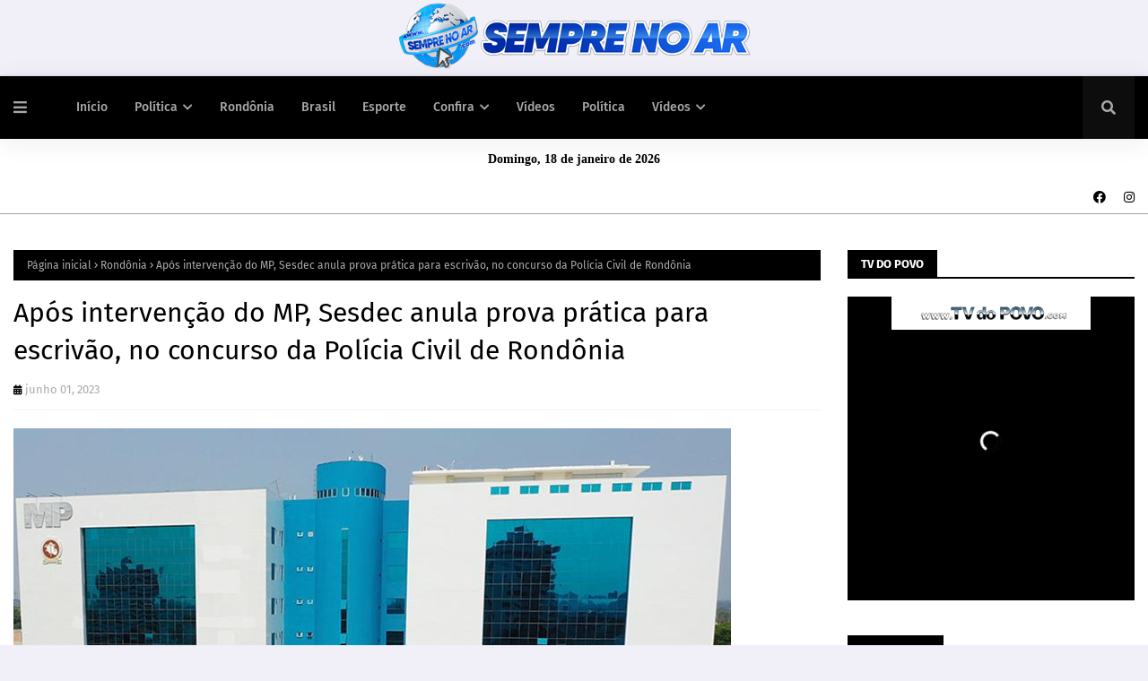

--- FILE ---
content_type: text/html; charset=utf-8
request_url: https://www.google.com/recaptcha/api2/aframe
body_size: 267
content:
<!DOCTYPE HTML><html><head><meta http-equiv="content-type" content="text/html; charset=UTF-8"></head><body><script nonce="vk2LKR-GLOncdJYoKJKs9w">/** Anti-fraud and anti-abuse applications only. See google.com/recaptcha */ try{var clients={'sodar':'https://pagead2.googlesyndication.com/pagead/sodar?'};window.addEventListener("message",function(a){try{if(a.source===window.parent){var b=JSON.parse(a.data);var c=clients[b['id']];if(c){var d=document.createElement('img');d.src=c+b['params']+'&rc='+(localStorage.getItem("rc::a")?sessionStorage.getItem("rc::b"):"");window.document.body.appendChild(d);sessionStorage.setItem("rc::e",parseInt(sessionStorage.getItem("rc::e")||0)+1);localStorage.setItem("rc::h",'1768719241976');}}}catch(b){}});window.parent.postMessage("_grecaptcha_ready", "*");}catch(b){}</script></body></html>

--- FILE ---
content_type: text/javascript; charset=UTF-8
request_url: https://www.semprenoar.com/feeds/posts/default?max-results=3&start-index=1&alt=json-in-script&callback=jQuery112405289591505668867_1768719233135&_=1768719233136
body_size: 8457
content:
// API callback
jQuery112405289591505668867_1768719233135({"version":"1.0","encoding":"UTF-8","feed":{"xmlns":"http://www.w3.org/2005/Atom","xmlns$openSearch":"http://a9.com/-/spec/opensearchrss/1.0/","xmlns$blogger":"http://schemas.google.com/blogger/2008","xmlns$georss":"http://www.georss.org/georss","xmlns$gd":"http://schemas.google.com/g/2005","xmlns$thr":"http://purl.org/syndication/thread/1.0","id":{"$t":"tag:blogger.com,1999:blog-2752927737213877074"},"updated":{"$t":"2026-01-17T14:35:15.240-08:00"},"category":[{"term":"Destaque"},{"term":"Rondônia"},{"term":"Política"},{"term":"Brasil"},{"term":"Policia"},{"term":"Esporte"},{"term":"Mundo"},{"term":"Geral"},{"term":"Economia"},{"term":"politica"},{"term":"Porto Velho"},{"term":"Polícia"},{"term":"Saúde"},{"term":"Educação"},{"term":"Econômia"},{"term":"Nacional"},{"term":"Eventos"},{"term":"Governo"},{"term":"Cultura"},{"term":"Eleições 2022"},{"term":"Entretenimento"},{"term":"Vídeos"},{"term":"Artigo e Coluna"},{"term":"Internacional"},{"term":"Esportes"},{"term":"Videos"},{"term":"Justiça"},{"term":"Evento"},{"term":"Horóscopo"},{"term":"transito"},{"term":"Loterias"},{"term":"Turismo"},{"term":"Acidente"},{"term":"Polícica"},{"term":"Rondonia"},{"term":"filmes"},{"term":"Emprego"},{"term":"Policia Federal"},{"term":"Agricultura"},{"term":"Covid-19"},{"term":"Pandemia"},{"term":"Agronegócio"},{"term":"História"},{"term":"infraestrutura"},{"term":"Concurso"},{"term":"Meio Ambiente"},{"term":"PRF"},{"term":"Vacina"},{"term":"ciência"},{"term":"Clima"},{"term":"Interior"},{"term":"Tecnologia"},{"term":"Luto"},{"term":"Entreterimento"},{"term":"Vacinação"},{"term":"Econômica"},{"term":"Arte"},{"term":"Detran"},{"term":"Governo de Rondônia"},{"term":"Rodovias"},{"term":"cidades"},{"term":"CPI Covid"},{"term":"Tempo"},{"term":"Empreendedorismo"},{"term":"Fiscalização"},{"term":"Operação"},{"term":"Policia Rodoviária Federal"},{"term":"Noticias"},{"term":"Capacitação"},{"term":"Cinema"},{"term":"DESENVOLVIMENTO"},{"term":"Direitos Humanos"},{"term":"Video"},{"term":"covid"},{"term":"Eleiçoes 2022"},{"term":"Guerra"},{"term":"Inflação"},{"term":"PoliciaFederal"},{"term":"Receita Federal"},{"term":"Vacinação Infantil"},{"term":"Acolhimento"},{"term":"Agropecuária"},{"term":"Concursos"},{"term":"Eleições"},{"term":"Futebol"},{"term":"Segurança Púbica"},{"term":"Solidariedade"},{"term":"bombeiros"},{"term":"Amazônia"},{"term":"Cacoal"},{"term":"Destamatamento"},{"term":"ESPORTO \u0026 LAZER"},{"term":"Golpe"},{"term":"Inclusão Social"},{"term":"MeioAmbiente"},{"term":"Music"},{"term":"Previdência Social"},{"term":"Saúde mental"},{"term":"pesquisa"},{"term":"ALTA GASTRONOMIA"},{"term":"Adolescentes"},{"term":"Agricultura Familiar"},{"term":"Agroindrústria"},{"term":"Aposentadoria"},{"term":"Assembleia Legislativa"},{"term":"Assistência Social"},{"term":"Assistência à Criança"},{"term":"Autismo"},{"term":"Ações e Cidadania"},{"term":"Carnaval"},{"term":"Chuva"},{"term":"Câncer"},{"term":"D"},{"term":"Doação"},{"term":"EDUCAÇÃO AMBIENTAL"},{"term":"Enem"},{"term":"Fake News"},{"term":"Feriado"},{"term":"GovernoFederal"},{"term":"Imposto de Renda 2022"},{"term":"Jornalismo"},{"term":"Lei Seca"},{"term":"Lollapalooza"},{"term":"Ministro Andreazza"},{"term":"Ministério da Defesa"},{"term":"Ministério da Educação"},{"term":"Mudança Climática"},{"term":"Multimídia"},{"term":"Municipios"},{"term":"Mídia Social"},{"term":"PORTO"},{"term":"Piscicultura"},{"term":"Polic"},{"term":"Policia Internacional"},{"term":"Polit"},{"term":"Polícia Federal"},{"term":"Política Cultural"},{"term":"Porto Vleho"},{"term":"Prevenção"},{"term":"Realização"},{"term":"Relações Internacionais"},{"term":"SAÚDE ANIMAL"},{"term":"Saúde \u0026 Lazer"},{"term":"Saúde Pública"},{"term":"Saúde da Mulher"},{"term":"SegurançaPublica"},{"term":"Sustentabilidade"},{"term":"TSE"},{"term":"Tratamento"},{"term":"Viagem Espacial"},{"term":"Vilhena"},{"term":"Vídeo"},{"term":"sebrae"}],"title":{"type":"text","$t":"SEMPRE NO AR"},"subtitle":{"type":"html","$t":""},"link":[{"rel":"http://schemas.google.com/g/2005#feed","type":"application/atom+xml","href":"https:\/\/www.semprenoar.com\/feeds\/posts\/default"},{"rel":"self","type":"application/atom+xml","href":"https:\/\/www.blogger.com\/feeds\/2752927737213877074\/posts\/default?alt=json-in-script\u0026max-results=3"},{"rel":"alternate","type":"text/html","href":"https:\/\/www.semprenoar.com\/"},{"rel":"hub","href":"http://pubsubhubbub.appspot.com/"},{"rel":"next","type":"application/atom+xml","href":"https:\/\/www.blogger.com\/feeds\/2752927737213877074\/posts\/default?alt=json-in-script\u0026start-index=4\u0026max-results=3"}],"author":[{"name":{"$t":"Unknown"},"email":{"$t":"noreply@blogger.com"},"gd$image":{"rel":"http://schemas.google.com/g/2005#thumbnail","width":"16","height":"16","src":"https:\/\/img1.blogblog.com\/img\/b16-rounded.gif"}}],"generator":{"version":"7.00","uri":"http://www.blogger.com","$t":"Blogger"},"openSearch$totalResults":{"$t":"18074"},"openSearch$startIndex":{"$t":"1"},"openSearch$itemsPerPage":{"$t":"3"},"entry":[{"id":{"$t":"tag:blogger.com,1999:blog-2752927737213877074.post-51814988160272720"},"published":{"$t":"2025-11-10T05:28:00.000-08:00"},"updated":{"$t":"2025-11-10T05:28:12.500-08:00"},"category":[{"scheme":"http://www.blogger.com/atom/ns#","term":"Destaque"},{"scheme":"http://www.blogger.com/atom/ns#","term":"Educação"}],"title":{"type":"text","$t":"Enem 2025 reúne 3,5 milhões de participantes no primeiro dia de provas"},"content":{"type":"html","$t":"\u003Cp\u003E\u003Ca href=\"https:\/\/blogger.googleusercontent.com\/img\/b\/R29vZ2xl\/AVvXsEhsauCJbb00kvZh5jJJp4EJF_A30SPCapo1UI0UAeouyDB7JjaxIj40TG9WLOhfEija2bi1qaR0UBj0z3vqttbj9smRWwk7xX2yjmuYzTLWfGGsqGCC0ZaMR_Ez0Aa7rOPGj-IgJfkWUuOmvLci4KIToCgiWGJOkZfb8oql368mbqKtda970VrZGO3q9Nqw\/s1024\/unnamed.jpg\" style=\"background-attachment: initial; background-clip: initial; background-image: initial; background-origin: initial; background-position: 0px 0px; background-repeat: initial; background-size: initial; border: 0px; color: #ff184e; font-family: \u0026quot;Fira Sans\u0026quot;, Arial, sans-serif; font-size: 15px; outline: 0px; padding: 0px; text-decoration-line: none; transition: color 0.17s; vertical-align: baseline;\"\u003E\u003Cimg border=\"0\" class=\"lazy-yard\" src=\"https:\/\/blogger.googleusercontent.com\/img\/b\/R29vZ2xl\/AVvXsEhsauCJbb00kvZh5jJJp4EJF_A30SPCapo1UI0UAeouyDB7JjaxIj40TG9WLOhfEija2bi1qaR0UBj0z3vqttbj9smRWwk7xX2yjmuYzTLWfGGsqGCC0ZaMR_Ez0Aa7rOPGj-IgJfkWUuOmvLci4KIToCgiWGJOkZfb8oql368mbqKtda970VrZGO3q9Nqw\/s16000\/unnamed.jpg=w801-h801-p-k-no-nu\" style=\"background-attachment: initial; background-clip: initial; background-image: initial; background-origin: initial; background-position: 0px 0px; background-repeat: initial; background-size: initial; border: 0px; height: auto !important; max-width: 100%; opacity: 1; outline: 0px; padding: 0px; position: relative; transition: opacity 0.17s, transform 0.35s; vertical-align: baseline;\" \/\u003E\u003C\/a\u003E\u003Cb style=\"background-attachment: initial; background-clip: initial; background-image: initial; background-origin: initial; background-position: 0px 0px; background-repeat: initial; background-size: initial; border: 0px; color: #656565; font-family: \u0026quot;Fira Sans\u0026quot;, Arial, sans-serif; font-size: 15px; outline: 0px; padding: 0px; vertical-align: baseline;\"\u003EAplicação ocorreu sem incidentes e trouxe aumento de 11% nas inscrições; redação abordou o tema “Perspectivas acerca do envelhecimento na sociedade brasileira”\u003C\/b\u003E\u003C\/p\u003E\u003Cdiv class=\"post-body post-content\" id=\"post-body\" style=\"background: 0px 0px rgb(255, 255, 255); border-bottom-color: initial; border-bottom-style: initial; border-image: initial; border-left-color: initial; border-left-style: initial; border-right-color: initial; border-right-style: initial; border-top-color: rgb(242, 242, 246); border-top-style: solid; border-width: 1px 0px 0px; box-sizing: border-box; color: #656565; font-family: \u0026quot;Fira Sans\u0026quot;, Arial, sans-serif; font-size: 15px; line-height: 1.6em; margin: 15px 0px 20px; outline: 0px; overflow: hidden; padding: 20px 0px 0px; vertical-align: baseline; width: 728px;\"\u003E\u003Cb style=\"background: 0px 0px; border: 0px; outline: 0px; padding: 0px; vertical-align: baseline;\"\u003EPorto Velho, RO -\u0026nbsp;\u003C\/b\u003EO primeiro dia do Exame Nacional do Ensino Médio (Enem) 2025 reuniu cerca de 3,5 milhões de participantes, o equivalente a 73% dos 4,8 milhões de inscritos. A prova, aplicada neste domingo (9), transcorreu sem intercorrências relevantes, segundo o Ministério da Educação (MEC) e o Instituto Nacional de Estudos e Pesquisas Educacionais Anísio Teixeira (Inep).\u003Cbr \/\u003E\u003Cbr \/\u003EDe acordo com o ministro da Educação, Camilo Santana, o gabarito oficial será divulgado na próxima quinta-feira (13). Ele destacou que todos os malotes chegaram aos locais de aplicação, distribuídos em 1.805 municípios e 11.791 locais de prova, envolvendo mais de 300 mil profissionais.\u003Cbr \/\u003E\u003Cbr \/\u003EO presidente do Inep, Manuel Palacios, ressaltou as novas medidas de segurança, como o uso de detectores de metal em todas as salas, o que, segundo ele, “garantiu maior controle e confiabilidade ao exame”.\u003Cbr \/\u003E\u003Cbr \/\u003ENo primeiro dia, os candidatos resolveram questões de linguagens, ciências humanas e redação, que teve como tema “Perspectivas acerca do envelhecimento na sociedade brasileira”. Para Camilo Santana, o assunto reflete a realidade de um país que está envelhecendo e precisa de políticas públicas voltadas à terceira idade.\u003Cbr \/\u003E\u003Cbr \/\u003EAs provas continuam no próximo domingo (16), com ciências da natureza e matemática. Já a reaplicação está prevista para os dias 16 e 17 de dezembro, atendendo participantes afetados por problemas logísticos, doenças infectocontagiosas ou desastres naturais.\u003Cbr \/\u003E\u003Cbr \/\u003EUma das novidades deste ano é o retorno do Enem como meio de certificação do ensino médio, beneficiando mais de 98 mil estudantes. Além disso, o exame adotou pela primeira vez a metodologia testlet, que agrupa questões por contexto.\u003Cbr \/\u003E\u003Cbr \/\u003EEm Belém, Ananindeua e Marituba (PA), o Enem ocorrerá em 30 de novembro e 7 de dezembro, devido à realização da COP30.\u003C\/div\u003E"},"link":[{"rel":"replies","type":"application/atom+xml","href":"https:\/\/www.semprenoar.com\/feeds\/51814988160272720\/comments\/default","title":"Postar comentários"},{"rel":"replies","type":"text/html","href":"https:\/\/www.semprenoar.com\/2025\/11\/enem-2025-reune-35-milhoes-de.html#comment-form","title":"0 Comentários"},{"rel":"edit","type":"application/atom+xml","href":"https:\/\/www.blogger.com\/feeds\/2752927737213877074\/posts\/default\/51814988160272720"},{"rel":"self","type":"application/atom+xml","href":"https:\/\/www.blogger.com\/feeds\/2752927737213877074\/posts\/default\/51814988160272720"},{"rel":"alternate","type":"text/html","href":"https:\/\/www.semprenoar.com\/2025\/11\/enem-2025-reune-35-milhoes-de.html","title":"Enem 2025 reúne 3,5 milhões de participantes no primeiro dia de provas"}],"author":[{"name":{"$t":"Sempre No Ar"},"uri":{"$t":"http:\/\/www.blogger.com\/profile\/06329547813523833993"},"email":{"$t":"noreply@blogger.com"},"gd$image":{"rel":"http://schemas.google.com/g/2005#thumbnail","width":"16","height":"16","src":"https:\/\/img1.blogblog.com\/img\/b16-rounded.gif"}}],"media$thumbnail":{"xmlns$media":"http://search.yahoo.com/mrss/","url":"https:\/\/blogger.googleusercontent.com\/img\/b\/R29vZ2xl\/AVvXsEhsauCJbb00kvZh5jJJp4EJF_A30SPCapo1UI0UAeouyDB7JjaxIj40TG9WLOhfEija2bi1qaR0UBj0z3vqttbj9smRWwk7xX2yjmuYzTLWfGGsqGCC0ZaMR_Ez0Aa7rOPGj-IgJfkWUuOmvLci4KIToCgiWGJOkZfb8oql368mbqKtda970VrZGO3q9Nqw\/s72-c\/unnamed.jpg=w801-h801-p-k-no-nu","height":"72","width":"72"},"thr$total":{"$t":"0"}},{"id":{"$t":"tag:blogger.com,1999:blog-2752927737213877074.post-4729232064556475487"},"published":{"$t":"2025-11-10T05:25:00.000-08:00"},"updated":{"$t":"2025-11-10T05:25:29.060-08:00"},"category":[{"scheme":"http://www.blogger.com/atom/ns#","term":"Destaque"}],"title":{"type":"text","$t":"Prefeitura amplia rede de iluminação e leva tecnologia LED a todas as regiões da cidade"},"content":{"type":"html","$t":"\u003Ch1 class=\"post-title\" style=\"background: 0px 0px rgb(255, 255, 255); border: 0px; font-family: \u0026quot;Fira Sans\u0026quot;, Arial, sans-serif; font-size: 30px; font-weight: 400; line-height: 1.4em; margin: 0px 0px 15px; outline: 0px; padding: 0px; position: relative; vertical-align: baseline;\"\u003E\u003Ca href=\"https:\/\/blogger.googleusercontent.com\/img\/b\/R29vZ2xl\/AVvXsEhHpYSTmCb6Of5nIPvP0SMM6FK-S3OL-KqlD5diaxUaU30t66dgG_hi8M_1xc06vJjYiytedTIFLDF7FFR7prnkuS6jFc-qAa3hx2lDoZLwFJ35mTfxS9WCnJ3T_O0jAbC6865jbz8EPlhUX7Mv_yYG4C0If31wybt_PPWphfuKjOJIqbmgglruztF84Dkq\/s1024\/Iluminar%20(2)(1)(1).jpeg\" style=\"background: 0px 0px; border: 0px; color: #ff184e; font-size: 15px; outline: 0px; padding: 0px; text-decoration-line: none; transition: color 0.17s; vertical-align: baseline;\"\u003E\u003Cimg border=\"0\" class=\"lazy-yard\" src=\"https:\/\/blogger.googleusercontent.com\/img\/b\/R29vZ2xl\/AVvXsEhHpYSTmCb6Of5nIPvP0SMM6FK-S3OL-KqlD5diaxUaU30t66dgG_hi8M_1xc06vJjYiytedTIFLDF7FFR7prnkuS6jFc-qAa3hx2lDoZLwFJ35mTfxS9WCnJ3T_O0jAbC6865jbz8EPlhUX7Mv_yYG4C0If31wybt_PPWphfuKjOJIqbmgglruztF84Dkq\/s16000\/Iluminar%20(2)(1)(1).jpeg=w801-h601-p-k-no-nu\" style=\"background: 0px 0px; border: 0px; height: auto !important; max-width: 100%; opacity: 1; outline: 0px; padding: 0px; position: relative; transition: opacity 0.17s, transform 0.35s; vertical-align: baseline;\" \/\u003E\u003C\/a\u003E\u003Cb style=\"background: 0px 0px; border: 0px; color: #656565; font-size: 15px; outline: 0px; padding: 0px; vertical-align: baseline;\"\u003EAo todo, foram mais de 13.851 pontos modernizados\u003C\/b\u003E\u003C\/h1\u003E\u003Cdiv class=\"post-body post-content\" id=\"post-body\" style=\"background: 0px 0px rgb(255, 255, 255); border-bottom-color: initial; border-bottom-style: initial; border-image: initial; border-left-color: initial; border-left-style: initial; border-right-color: initial; border-right-style: initial; border-top-color: rgb(242, 242, 246); border-top-style: solid; border-width: 1px 0px 0px; box-sizing: border-box; color: #656565; font-family: \u0026quot;Fira Sans\u0026quot;, Arial, sans-serif; font-size: 15px; line-height: 1.6em; margin: 15px 0px 20px; outline: 0px; overflow: hidden; padding: 20px 0px 0px; vertical-align: baseline; width: 728px;\"\u003EA Prefeitura de Porto Velho vem executando uma verdadeira transformação na infraestrutura de iluminação pública da cidade. Por meio da Empresa de Desenvolvimento Urbano (Emdur), dezenas de bairros, avenidas, praças e distritos receberam novos sistemas de iluminação com tecnologia LED, mais econômicos, modernos e eficientes. Ao todo, foram mais de 13.851 pontos modernizados.\u003Cbr \/\u003E\u003Cbr \/\u003EEm apenas 10 meses de gestão, a capital rondoniense vem deixando para trás o cenário de vias escuras e inseguras, substituindo lâmpadas antigas por sistemas duráveis, sustentáveis e de alto desempenho.\u003Cbr \/\u003E\u003Cbr \/\u003EDurante anos, a falta de manutenção e o furto de cabos deixaram ruas e rodovias de Porto Velho no escuro. A atual gestão assumiu o compromisso de resolver esse problema antigo, priorizando a segurança e o bem-estar da população. Com planejamento técnico e atuação permanente da Emdur, os serviços de revitalização, substituição e ampliação da rede estão alcançando toda a cidade, da área central às zonas rural e distrital.\u003Cbr \/\u003E\u003Cbr \/\u003E\u003Cbr \/\u003E\u003Cb style=\"background: 0px 0px; border: 0px; outline: 0px; padding: 0px; vertical-align: baseline;\"\u003E\u003Ca href=\"https:\/\/www.portovelho.ro.gov.br\/uploads\/editor\/images\/1760112346whatsapp-image-2025-10-10-at-112203.jpeg\" style=\"background: 0px 0px; border: 0px; color: #ff184e; outline: 0px; padding: 0px; text-decoration-line: none; transition: color 0.17s; vertical-align: baseline;\"\u003E\u003Cimg class=\"lazy-yard\" src=\"https:\/\/www.portovelho.ro.gov.br\/uploads\/editor\/images\/1760112346whatsapp-image-2025-10-10-at-112203.jpeg\" style=\"background: 0px 0px; border: 0px; height: auto !important; max-width: 100%; opacity: 1; outline: 0px; padding: 0px; position: relative; transition: opacity 0.17s, transform 0.35s; vertical-align: baseline;\" \/\u003E\u003C\/a\u003EPrograma “Porto Velho 100% Iluminada” foi criado para atender às principais demandas da população\u003Cbr \/\u003E\u003C\/b\u003E\u003Cbr \/\u003E\u003Cb style=\"background: 0px 0px; border: 0px; outline: 0px; padding: 0px; vertical-align: baseline;\"\u003EPORTO VELHO 100% ILUMINADA\u003C\/b\u003E\u003Cbr \/\u003E\u003Cbr \/\u003ECriado para atender às principais demandas da população, o programa “Porto Velho 100% Iluminada” tem como metas:\u003Cbr \/\u003E\u003Cbr \/\u003E-Modernização completa da iluminação pública, com instalação de luminárias LED de alto rendimento;\u003Cbr \/\u003E-Economia de energia e redução dos custos de manutenção;\u003Cbr \/\u003E-Segurança viária e cidadã, com mais visibilidade e conforto para motoristas e pedestres;\u003Cbr \/\u003E-Acesso rápido aos serviços, com canais diretos para solicitação de reparos;\u003Cbr \/\u003E-Ações de combate ao furto de cabos, em parceria com a Polícia Militar;\u003Cbr \/\u003E-Ações Realizadas;\u003Cbr \/\u003E-Revitalização de vias e bairros urbanos.\u003Cbr \/\u003E\u003Cbr \/\u003E\u003Cbr \/\u003E\u003Ca href=\"https:\/\/www.portovelho.ro.gov.br\/uploads\/editor\/images\/1755536474iluminacao-guaopore-leandro-morais-5-1.jpg\" style=\"background: 0px 0px; border: 0px; color: #ff184e; outline: 0px; padding: 0px; text-decoration-line: none; transition: color 0.17s; vertical-align: baseline;\"\u003E\u003Cimg class=\"lazy-yard\" src=\"https:\/\/www.portovelho.ro.gov.br\/uploads\/editor\/images\/1755536474iluminacao-guaopore-leandro-morais-5-1.jpg\" style=\"background: 0px 0px; border: 0px; height: auto !important; max-width: 100%; opacity: 1; outline: 0px; padding: 0px; position: relative; transition: opacity 0.17s, transform 0.35s; vertical-align: baseline;\" \/\u003E\u003C\/a\u003E\u003Cb style=\"background: 0px 0px; border: 0px; outline: 0px; padding: 0px; vertical-align: baseline;\"\u003ENa Avenida Guaporé foram 2 km com 75 postes e 150 luminárias LED\u003C\/b\u003E\u003Cbr \/\u003E\u003Cbr \/\u003EA Emdur realizou a troca e padronização da iluminação em diversos pontos da cidade, como:\u003Cbr \/\u003E\u003Cbr \/\u003E-Avenida José Vieira Caúla (Vila Verde): 41 pontos revitalizados com luminárias LED;\u003Cbr \/\u003E-Avenida Nações Unidas: substituição de 56 pontos de luz e revitalização de 26 postes;\u003Cbr \/\u003E-BR-364 (entre Campos Sales e Unir): 8 km de rede restaurada, 290 luminárias trocadas e 4 transformadores instalados após quatro anos de escuridão;\u003Cbr \/\u003E-Avenida Guaporé: 2 km com 75 postes e 150 luminárias LED, com cabeamento subterrâneo e uso de mão de obra de reeducandos.\u003Cbr \/\u003E\u003Cbr \/\u003E\u003Cb style=\"background: 0px 0px; border: 0px; outline: 0px; padding: 0px; vertical-align: baseline;\"\u003EMODERNIDADE EM PRAÇAS E ROTATÓRIAS\u003C\/b\u003E\u003Cbr \/\u003E\u003Cbr \/\u003E\u003Ca href=\"https:\/\/www.portovelho.ro.gov.br\/uploads\/editor\/images\/1749820946whatsapp-image-2025-06-12-at-123544.jpeg\" style=\"background: 0px 0px; border: 0px; color: #ff184e; outline: 0px; padding: 0px; text-decoration-line: none; transition: color 0.17s; vertical-align: baseline;\"\u003E\u003Cimg class=\"lazy-yard\" src=\"https:\/\/www.portovelho.ro.gov.br\/uploads\/editor\/images\/1749820946whatsapp-image-2025-06-12-at-123544.jpeg\" style=\"background: 0px 0px; border: 0px; height: auto !important; max-width: 100%; opacity: 1; outline: 0px; padding: 0px; position: relative; transition: opacity 0.17s, transform 0.35s; vertical-align: baseline;\" \/\u003E\u003C\/a\u003E\u003Cb style=\"background: 0px 0px; border: 0px; outline: 0px; padding: 0px; vertical-align: baseline;\"\u003EPrefeitura implantou estruturas inovadoras, conhecidas como “postes tipo árvore”\u003C\/b\u003E\u003Cbr \/\u003E\u003Cbr \/\u003EA Prefeitura implantou estruturas inovadoras, conhecidas como “postes tipo árvore”, que concentram múltiplas luminárias de LED e oferecem ampla cobertura luminosa: na rotatória da avenida Rio Madeira com Rua da Beira, rotatória da avenida Guaporé com Vieira Caúla; ambas as estruturas são símbolos do novo padrão de iluminação que está sendo implantado em Porto Velho.\u003Cbr \/\u003E\u003Cb style=\"background: 0px 0px; border: 0px; outline: 0px; padding: 0px; vertical-align: baseline;\"\u003E\u003Cbr \/\u003EDISTRITOS E COMUNIDADES RURAIS\u003C\/b\u003E\u003Cbr \/\u003E\u003Cbr \/\u003EO programa chegou também ao interior do município, garantindo 100% de cobertura de iluminação pública nas sedes de:\u003Cbr \/\u003E\u003Cbr \/\u003EJaci-Paraná\u003Cbr \/\u003EAbunã\u003Cbr \/\u003EVila da Penha\u003Cbr \/\u003ENova Mutum\u003Cbr \/\u003ERio Pardo\u003Cbr \/\u003E\u003Cbr \/\u003E\u003Ca href=\"https:\/\/www.portovelho.ro.gov.br\/uploads\/editor\/images\/original-A5482602-A825-4207-8998-E08D615F5EC7%20(1).jpeg\" style=\"background: 0px 0px; border: 0px; color: #ff184e; outline: 0px; padding: 0px; text-decoration-line: none; transition: color 0.17s; vertical-align: baseline;\"\u003E\u003Cb style=\"background: 0px 0px; border: 0px; outline: 0px; padding: 0px; vertical-align: baseline;\"\u003E\u003Cimg class=\"lazy-yard\" src=\"https:\/\/www.portovelho.ro.gov.br\/uploads\/editor\/images\/original-A5482602-A825-4207-8998-E08D615F5EC7%20(1).jpeg\" style=\"background: 0px 0px; border: 0px; height: auto !important; max-width: 100%; opacity: 1; outline: 0px; padding: 0px; position: relative; transition: opacity 0.17s, transform 0.35s; vertical-align: baseline;\" \/\u003E\u003C\/b\u003E\u003C\/a\u003E\u003Cdiv style=\"background: 0px 0px; border: 0px; outline: 0px; padding: 0px; vertical-align: baseline;\"\u003E\u003Cb style=\"background: 0px 0px; border: 0px; outline: 0px; padding: 0px; vertical-align: baseline;\"\u003ENa Comunidade Terra Santa, mais de 200 pontos de luz foram instalados\u003C\/b\u003E\u003Cbr \/\u003E\u003Cbr \/\u003ENa Comunidade Terra Santa, mais de 200 pontos de luz foram instalados ao longo de 4,3 km de extensão, levando segurança e dignidade a famílias que viviam há anos em completa escuridão.\u003Cbr \/\u003E\u003Cbr \/\u003E\u003Cb style=\"background: 0px 0px; border: 0px; outline: 0px; padding: 0px; vertical-align: baseline;\"\u003ECombate ao furto de fios e operação “Fio Desencapado”\u003C\/b\u003E\u003Cbr \/\u003E\u003Cbr \/\u003EO furto de cabos da rede pública era um dos principais entraves para o funcionamento da iluminação. Em parceria com a Polícia Militar, a Prefeitura lançou a operação “Fio Desencapado”, que identificou e coibiu a receptação de material elétrico furtado em galpões de sucata. Essa ação trouxe resultados imediatos, reduzindo as ocorrências e garantindo o funcionamento contínuo da rede.\u003Cbr \/\u003E\u003Cbr \/\u003E\u003Cb style=\"background: 0px 0px; border: 0px; outline: 0px; padding: 0px; vertical-align: baseline;\"\u003ECORUJÃO\u003C\/b\u003E\u003Cbr \/\u003E\u003Cbr \/\u003EPara tornar o atendimento mais ágil, a Prefeitura lançou o Zap PVH 100% Iluminada, via WhatsApp: (69) 99224-0676, permitindo que o cidadão informe falhas ou poste apagado. Com o sucesso do canal, nasceu o Corujão da Iluminação, com equipes em campo todos os dias, até meia-noite, realizando reparos e manutenções emergenciais. Além disso, o aplicativo Emdur Porto Velho e os telefones (69) 3901-8600 e 0800 642 6331 continuam disponíveis para atendimento.\u003Cbr \/\u003E\u003Cbr \/\u003E\u003Cb style=\"background: 0px 0px; border: 0px; outline: 0px; padding: 0px; vertical-align: baseline;\"\u003ETECNOLOGIA, ECONOMIA E SEGURANÇA\u003C\/b\u003E\u003Cbr \/\u003E\u003Cbr \/\u003E\u003Ca href=\"https:\/\/www.portovelho.ro.gov.br\/uploads\/editor\/images\/ILUMINA%C3%87%C3%83O%20GUAPOR%C3%89%20-%20Leandro%20Morais%20(9)%20(1).jpg\" style=\"background: 0px 0px; border: 0px; color: #ff184e; outline: 0px; padding: 0px; text-decoration-line: none; transition: color 0.17s; vertical-align: baseline;\"\u003E\u003Cimg class=\"lazy-yard\" src=\"https:\/\/www.portovelho.ro.gov.br\/uploads\/editor\/images\/ILUMINA%C3%87%C3%83O%20GUAPOR%C3%89%20-%20Leandro%20Morais%20(9)%20(1).jpg\" style=\"background: 0px 0px; border: 0px; height: auto !important; max-width: 100%; opacity: 1; outline: 0px; padding: 0px; position: relative; transition: opacity 0.17s, transform 0.35s; vertical-align: baseline;\" \/\u003E\u003C\/a\u003E\u003Cb style=\"background: 0px 0px; border: 0px; outline: 0px; padding: 0px; vertical-align: baseline;\"\u003ESegundo o presidente da Emdur, Bruno Holanda, o trabalho é contínuo e estratégico\u003C\/b\u003E\u003Cbr \/\u003E\u003Cbr \/\u003E-LED de alta eficiência: maior luminosidade com até 60% de economia de energia;\u003Cbr \/\u003E-Sistema elétrico padronizado e protegido: reduz furtos e falhas;\u003Cbr \/\u003E-Dispositivos de segurança (Bloq Amp): tecnologia aplicada em praças, como a Marise Castiel, para prevenir choques e garantir a segurança das famílias;\u003Cbr \/\u003E-Estações de hidratação pública: instaladas em locais de lazer, como o Espaço Alternativo, Parque da Cidade e Skate Parque, reforçando o cuidado com o bem-estar da população.\u003Cbr \/\u003E\u003Cbr \/\u003E\u003Cb style=\"background: 0px 0px; border: 0px; outline: 0px; padding: 0px; vertical-align: baseline;\"\u003ERESULTADOS\u003C\/b\u003E\u003Cbr \/\u003E\u003Cbr \/\u003E-Milhares de luminárias de LED instaladas em todas as regiões da cidade;\u003Cbr \/\u003E-Mais de 20 km de rede de iluminação recuperada;\u003Cbr \/\u003E-100% de cobertura em distritos estratégicos;\u003Cbr \/\u003E-Redução significativa das falhas e do consumo energético;\u003Cbr \/\u003E-Aumento da sensação de segurança e valorização dos espaços públicos.\u003Cbr \/\u003E\u003Cbr \/\u003E\u003Ca href=\"https:\/\/www.portovelho.ro.gov.br\/uploads\/editor\/images\/ILUMINA%C3%87%C3%83O%20GUAPOR%C3%89%20-%20Leandro%20Morais%20(14)%20(1).jpg\" style=\"background: 0px 0px; border: 0px; color: #ff184e; outline: 0px; padding: 0px; text-decoration-line: none; transition: color 0.17s; vertical-align: baseline;\"\u003E\u003Cimg class=\"lazy-yard\" src=\"https:\/\/www.portovelho.ro.gov.br\/uploads\/editor\/images\/ILUMINA%C3%87%C3%83O%20GUAPOR%C3%89%20-%20Leandro%20Morais%20(14)%20(1).jpg\" style=\"background: 0px 0px; border: 0px; height: auto !important; max-width: 100%; opacity: 1; outline: 0px; padding: 0px; position: relative; transition: opacity 0.17s, transform 0.35s; vertical-align: baseline;\" \/\u003E\u003C\/a\u003E\u003Cb style=\"background: 0px 0px; border: 0px; outline: 0px; padding: 0px; vertical-align: baseline;\"\u003EGestão do prefeito Léo Moraes reafirma o compromisso com uma Porto Velho moderna, segura e eficiente\u003C\/b\u003E\u003Cbr \/\u003E\u003Cbr \/\u003ESegundo o presidente da Emdur, Bruno Holanda, o trabalho é contínuo e estratégico. “Estamos trabalhando dia e noite para garantir uma iluminação pública moderna, eficiente e segura. Com o programa Porto Velho 100% Iluminada, estamos levando luz onde antes havia escuridão, e isso representa muito mais do que infraestrutura: é cidadania e segurança,” afirmou.\u003Cbr \/\u003E\u003Cbr \/\u003EA gestão do prefeito Léo Moraes reafirma o compromisso com uma Porto Velho moderna, segura e eficiente. O trabalho da Emdur segue em ritmo acelerado, com novos projetos em andamento, manutenção preventiva e expansão contínua da rede. “Iluminar Porto Velho é iluminar a vida das pessoas. É garantir mais segurança, mais dignidade e um ambiente urbano moderno. A iluminação pública é uma das prioridades da nossa gestão, porque reflete diretamente na qualidade de vida da população”, declarou o prefeito Léo Moraes.\u003C\/div\u003E\u003C\/div\u003E"},"link":[{"rel":"replies","type":"application/atom+xml","href":"https:\/\/www.semprenoar.com\/feeds\/4729232064556475487\/comments\/default","title":"Postar comentários"},{"rel":"replies","type":"text/html","href":"https:\/\/www.semprenoar.com\/2025\/11\/prefeitura-amplia-rede-de-iluminacao-e.html#comment-form","title":"0 Comentários"},{"rel":"edit","type":"application/atom+xml","href":"https:\/\/www.blogger.com\/feeds\/2752927737213877074\/posts\/default\/4729232064556475487"},{"rel":"self","type":"application/atom+xml","href":"https:\/\/www.blogger.com\/feeds\/2752927737213877074\/posts\/default\/4729232064556475487"},{"rel":"alternate","type":"text/html","href":"https:\/\/www.semprenoar.com\/2025\/11\/prefeitura-amplia-rede-de-iluminacao-e.html","title":"Prefeitura amplia rede de iluminação e leva tecnologia LED a todas as regiões da cidade"}],"author":[{"name":{"$t":"Sempre No Ar"},"uri":{"$t":"http:\/\/www.blogger.com\/profile\/06329547813523833993"},"email":{"$t":"noreply@blogger.com"},"gd$image":{"rel":"http://schemas.google.com/g/2005#thumbnail","width":"16","height":"16","src":"https:\/\/img1.blogblog.com\/img\/b16-rounded.gif"}}],"media$thumbnail":{"xmlns$media":"http://search.yahoo.com/mrss/","url":"https:\/\/blogger.googleusercontent.com\/img\/b\/R29vZ2xl\/AVvXsEhHpYSTmCb6Of5nIPvP0SMM6FK-S3OL-KqlD5diaxUaU30t66dgG_hi8M_1xc06vJjYiytedTIFLDF7FFR7prnkuS6jFc-qAa3hx2lDoZLwFJ35mTfxS9WCnJ3T_O0jAbC6865jbz8EPlhUX7Mv_yYG4C0If31wybt_PPWphfuKjOJIqbmgglruztF84Dkq\/s72-c\/Iluminar%20(2)(1)(1).jpeg=w801-h601-p-k-no-nu","height":"72","width":"72"},"thr$total":{"$t":"0"}},{"id":{"$t":"tag:blogger.com,1999:blog-2752927737213877074.post-7658237555906854403"},"published":{"$t":"2025-11-10T05:21:00.000-08:00"},"updated":{"$t":"2025-11-10T05:21:56.547-08:00"},"category":[{"scheme":"http://www.blogger.com/atom/ns#","term":"politica"}],"title":{"type":"text","$t":"MPRO obtém condenação de três réus por homicídio triplamente qualificado cometido no Garimpo Bom Futuro, em Ariquemes"},"content":{"type":"html","$t":"\u003Cp\u003E\u003Ca href=\"https:\/\/blogger.googleusercontent.com\/img\/b\/R29vZ2xl\/AVvXsEiFTh36KxbpeZdAuzcMRWIoWnyei33Sd8x9w6fDUz1MYC7Mg_MuBUUSsrI3cl6HFH6qTJgtVN5zR8vK2s9Tf51TKGOH-al1BJBL5kjT1z_2KVhMFZ-31JK_xbrq4cavRIUp5LWsgOjRyUANDNDxJX91qFXyxRayfMba29sV0g9gG7edz8CwBW5XwDgfX4kH\/s784\/IMG-ed009345-ebee-4b26-868a-63b3dd2fa13b-WhatsApp%20Image%202025-11-10%20at%2008.26.26.jpeg\" style=\"background-attachment: initial; background-clip: initial; background-image: initial; background-origin: initial; background-position: 0px 0px; background-repeat: initial; background-size: initial; border: 0px; color: #ff184e; font-family: \u0026quot;Fira Sans\u0026quot;, Arial, sans-serif; font-size: 15px; outline: 0px; padding: 0px; text-decoration-line: none; transition: color 0.17s; vertical-align: baseline;\"\u003E\u003Cimg border=\"0\" src=\"https:\/\/blogger.googleusercontent.com\/img\/b\/R29vZ2xl\/AVvXsEiFTh36KxbpeZdAuzcMRWIoWnyei33Sd8x9w6fDUz1MYC7Mg_MuBUUSsrI3cl6HFH6qTJgtVN5zR8vK2s9Tf51TKGOH-al1BJBL5kjT1z_2KVhMFZ-31JK_xbrq4cavRIUp5LWsgOjRyUANDNDxJX91qFXyxRayfMba29sV0g9gG7edz8CwBW5XwDgfX4kH\/s16000\/IMG-ed009345-ebee-4b26-868a-63b3dd2fa13b-WhatsApp%20Image%202025-11-10%20at%2008.26.26.jpeg\" style=\"background-attachment: initial; background-clip: initial; background-image: initial; background-origin: initial; background-position: 0px 0px; background-repeat: initial; background-size: initial; border: 0px; height: auto; max-width: 100%; opacity: 0; outline: 0px; padding: 0px; position: relative; transition: opacity 0.17s, transform 0.35s; vertical-align: baseline;\" \/\u003E\u003C\/a\u003E\u003Cb style=\"background-attachment: initial; background-clip: initial; background-image: initial; background-origin: initial; background-position: 0px 0px; background-repeat: initial; background-size: initial; border: 0px; color: #656565; font-family: \u0026quot;Fira Sans\u0026quot;, Arial, sans-serif; font-size: 15px; outline: 0px; padding: 0px; vertical-align: baseline;\"\u003EAs penas das rés foram fixadas em 33, 31 e 29 anos de reclusão\u003C\/b\u003E\u003C\/p\u003E\u003Cdiv class=\"post-body post-content\" id=\"post-body\" style=\"background: 0px 0px rgb(255, 255, 255); border-bottom-color: initial; border-bottom-style: initial; border-image: initial; border-left-color: initial; border-left-style: initial; border-right-color: initial; border-right-style: initial; border-top-color: rgb(242, 242, 246); border-top-style: solid; border-width: 1px 0px 0px; box-sizing: border-box; color: #656565; font-family: \u0026quot;Fira Sans\u0026quot;, Arial, sans-serif; font-size: 15px; line-height: 1.6em; margin: 15px 0px 20px; outline: 0px; overflow: hidden; padding: 20px 0px 0px; vertical-align: baseline; width: 728px;\"\u003E\u003Cbr \/\u003E\u003Cb style=\"background: 0px 0px; border: 0px; outline: 0px; padding: 0px; vertical-align: baseline;\"\u003EPorto Velho, RO -\u003C\/b\u003E\u0026nbsp;O NAJ (Núcleo de Apoio ao Júri) do MPRO obteve, após dois dias de julgamento (6 e 7\/11) a condenação de três réus por homicídio qualificado ocorrido no Garimpo Bom Futuro. A sentença determina as penas de 33, 31 e 29 anos de reclusão em regime fechado, pela execução de Juscelino da Silva Jacques, em 13 de agosto de 2022. A decisão considera a prática do crime com características de motivo torpe, meio cruel e impossibilidade de defesa da vítima, conforme o processo do caso.\u003Cbr \/\u003E\u003Cbr \/\u003EConforme as provas do processo, Juscelino tinha recém chegado à região do garimpo e trabalhava em uma empresa mineradora como vigilante. Porém, havia no local uma rivalidade entre os vigias e os garimpeiros conhecidos por requeiros. Na ocasião, véspera do dia dos pais, Juscelino estava em um bar e os réus, que são garimpeiros, incomodados com a presença dele ali, o agrediram e o colocaram à força em uma caminhonete, levando-o até a beira do Rio Candeias, onde foi torturado - quase teve a orelha decepada -, esgorjado e teve o abdômen aberto com uma facada, com exposição das vísceras. Em seguida, o seu corpo foi arrastado pelos réus e jogado no Rio Candeias, sendo encontrado no dia seguinte por um pescador.\u003Cbr \/\u003E\u003Cbr \/\u003EOs promotores de Justiça Tereza de Freitas Maia Cotta e Marcus Alexandre de Oliveira Rodrigues atuaram na acusação dos três réus e obtiveram as condenações, reforçando o papel do MPRO na defesa do direito à vida e na atuação contra a violência. Em casos como este, o MPRO busca não apenas responsabilizar os autores, mas também tutelar os direitos das vítimas, da família enlutada e da sociedade.\u003Cbr \/\u003E\u003Cbr \/\u003EGerência de Comunicação Integrada (GCI)\u003C\/div\u003E"},"link":[{"rel":"replies","type":"application/atom+xml","href":"https:\/\/www.semprenoar.com\/feeds\/7658237555906854403\/comments\/default","title":"Postar comentários"},{"rel":"replies","type":"text/html","href":"https:\/\/www.semprenoar.com\/2025\/11\/mpro-obtem-condenacao-de-tres-reus-por.html#comment-form","title":"0 Comentários"},{"rel":"edit","type":"application/atom+xml","href":"https:\/\/www.blogger.com\/feeds\/2752927737213877074\/posts\/default\/7658237555906854403"},{"rel":"self","type":"application/atom+xml","href":"https:\/\/www.blogger.com\/feeds\/2752927737213877074\/posts\/default\/7658237555906854403"},{"rel":"alternate","type":"text/html","href":"https:\/\/www.semprenoar.com\/2025\/11\/mpro-obtem-condenacao-de-tres-reus-por.html","title":"MPRO obtém condenação de três réus por homicídio triplamente qualificado cometido no Garimpo Bom Futuro, em Ariquemes"}],"author":[{"name":{"$t":"Sempre No Ar"},"uri":{"$t":"http:\/\/www.blogger.com\/profile\/06329547813523833993"},"email":{"$t":"noreply@blogger.com"},"gd$image":{"rel":"http://schemas.google.com/g/2005#thumbnail","width":"16","height":"16","src":"https:\/\/img1.blogblog.com\/img\/b16-rounded.gif"}}],"media$thumbnail":{"xmlns$media":"http://search.yahoo.com/mrss/","url":"https:\/\/blogger.googleusercontent.com\/img\/b\/R29vZ2xl\/AVvXsEiFTh36KxbpeZdAuzcMRWIoWnyei33Sd8x9w6fDUz1MYC7Mg_MuBUUSsrI3cl6HFH6qTJgtVN5zR8vK2s9Tf51TKGOH-al1BJBL5kjT1z_2KVhMFZ-31JK_xbrq4cavRIUp5LWsgOjRyUANDNDxJX91qFXyxRayfMba29sV0g9gG7edz8CwBW5XwDgfX4kH\/s72-c\/IMG-ed009345-ebee-4b26-868a-63b3dd2fa13b-WhatsApp%20Image%202025-11-10%20at%2008.26.26.jpeg","height":"72","width":"72"},"thr$total":{"$t":"0"}}]}});

--- FILE ---
content_type: text/javascript; charset=UTF-8
request_url: https://www.semprenoar.com/feeds/posts/default/-/Pol%C3%ADcia?alt=json-in-script&max-results=3&callback=jQuery112405289591505668867_1768719233131&_=1768719233132
body_size: 6783
content:
// API callback
jQuery112405289591505668867_1768719233131({"version":"1.0","encoding":"UTF-8","feed":{"xmlns":"http://www.w3.org/2005/Atom","xmlns$openSearch":"http://a9.com/-/spec/opensearchrss/1.0/","xmlns$blogger":"http://schemas.google.com/blogger/2008","xmlns$georss":"http://www.georss.org/georss","xmlns$gd":"http://schemas.google.com/g/2005","xmlns$thr":"http://purl.org/syndication/thread/1.0","id":{"$t":"tag:blogger.com,1999:blog-2752927737213877074"},"updated":{"$t":"2026-01-17T14:35:15.240-08:00"},"category":[{"term":"Destaque"},{"term":"Rondônia"},{"term":"Política"},{"term":"Brasil"},{"term":"Policia"},{"term":"Esporte"},{"term":"Mundo"},{"term":"Geral"},{"term":"Economia"},{"term":"politica"},{"term":"Porto Velho"},{"term":"Polícia"},{"term":"Saúde"},{"term":"Educação"},{"term":"Econômia"},{"term":"Nacional"},{"term":"Eventos"},{"term":"Governo"},{"term":"Cultura"},{"term":"Eleições 2022"},{"term":"Entretenimento"},{"term":"Vídeos"},{"term":"Artigo e Coluna"},{"term":"Internacional"},{"term":"Esportes"},{"term":"Videos"},{"term":"Justiça"},{"term":"Evento"},{"term":"Horóscopo"},{"term":"transito"},{"term":"Loterias"},{"term":"Turismo"},{"term":"Acidente"},{"term":"Polícica"},{"term":"Rondonia"},{"term":"filmes"},{"term":"Emprego"},{"term":"Policia Federal"},{"term":"Agricultura"},{"term":"Covid-19"},{"term":"Pandemia"},{"term":"Agronegócio"},{"term":"História"},{"term":"infraestrutura"},{"term":"Concurso"},{"term":"Meio Ambiente"},{"term":"PRF"},{"term":"Vacina"},{"term":"ciência"},{"term":"Clima"},{"term":"Interior"},{"term":"Tecnologia"},{"term":"Luto"},{"term":"Entreterimento"},{"term":"Vacinação"},{"term":"Econômica"},{"term":"Arte"},{"term":"Detran"},{"term":"Governo de Rondônia"},{"term":"Rodovias"},{"term":"cidades"},{"term":"CPI Covid"},{"term":"Tempo"},{"term":"Empreendedorismo"},{"term":"Fiscalização"},{"term":"Operação"},{"term":"Policia Rodoviária Federal"},{"term":"Noticias"},{"term":"Capacitação"},{"term":"Cinema"},{"term":"DESENVOLVIMENTO"},{"term":"Direitos Humanos"},{"term":"Video"},{"term":"covid"},{"term":"Eleiçoes 2022"},{"term":"Guerra"},{"term":"Inflação"},{"term":"PoliciaFederal"},{"term":"Receita Federal"},{"term":"Vacinação Infantil"},{"term":"Acolhimento"},{"term":"Agropecuária"},{"term":"Concursos"},{"term":"Eleições"},{"term":"Futebol"},{"term":"Segurança Púbica"},{"term":"Solidariedade"},{"term":"bombeiros"},{"term":"Amazônia"},{"term":"Cacoal"},{"term":"Destamatamento"},{"term":"ESPORTO \u0026 LAZER"},{"term":"Golpe"},{"term":"Inclusão Social"},{"term":"MeioAmbiente"},{"term":"Music"},{"term":"Previdência Social"},{"term":"Saúde mental"},{"term":"pesquisa"},{"term":"ALTA GASTRONOMIA"},{"term":"Adolescentes"},{"term":"Agricultura Familiar"},{"term":"Agroindrústria"},{"term":"Aposentadoria"},{"term":"Assembleia Legislativa"},{"term":"Assistência Social"},{"term":"Assistência à Criança"},{"term":"Autismo"},{"term":"Ações e Cidadania"},{"term":"Carnaval"},{"term":"Chuva"},{"term":"Câncer"},{"term":"D"},{"term":"Doação"},{"term":"EDUCAÇÃO AMBIENTAL"},{"term":"Enem"},{"term":"Fake News"},{"term":"Feriado"},{"term":"GovernoFederal"},{"term":"Imposto de Renda 2022"},{"term":"Jornalismo"},{"term":"Lei Seca"},{"term":"Lollapalooza"},{"term":"Ministro Andreazza"},{"term":"Ministério da Defesa"},{"term":"Ministério da Educação"},{"term":"Mudança Climática"},{"term":"Multimídia"},{"term":"Municipios"},{"term":"Mídia Social"},{"term":"PORTO"},{"term":"Piscicultura"},{"term":"Polic"},{"term":"Policia Internacional"},{"term":"Polit"},{"term":"Polícia Federal"},{"term":"Política Cultural"},{"term":"Porto Vleho"},{"term":"Prevenção"},{"term":"Realização"},{"term":"Relações Internacionais"},{"term":"SAÚDE ANIMAL"},{"term":"Saúde \u0026 Lazer"},{"term":"Saúde Pública"},{"term":"Saúde da Mulher"},{"term":"SegurançaPublica"},{"term":"Sustentabilidade"},{"term":"TSE"},{"term":"Tratamento"},{"term":"Viagem Espacial"},{"term":"Vilhena"},{"term":"Vídeo"},{"term":"sebrae"}],"title":{"type":"text","$t":"SEMPRE NO AR"},"subtitle":{"type":"html","$t":""},"link":[{"rel":"http://schemas.google.com/g/2005#feed","type":"application/atom+xml","href":"https:\/\/www.semprenoar.com\/feeds\/posts\/default"},{"rel":"self","type":"application/atom+xml","href":"https:\/\/www.blogger.com\/feeds\/2752927737213877074\/posts\/default\/-\/Pol%C3%ADcia?alt=json-in-script\u0026max-results=3"},{"rel":"alternate","type":"text/html","href":"https:\/\/www.semprenoar.com\/search\/label\/Pol%C3%ADcia"},{"rel":"hub","href":"http://pubsubhubbub.appspot.com/"},{"rel":"next","type":"application/atom+xml","href":"https:\/\/www.blogger.com\/feeds\/2752927737213877074\/posts\/default\/-\/Pol%C3%ADcia\/-\/Pol%C3%ADcia?alt=json-in-script\u0026start-index=4\u0026max-results=3"}],"author":[{"name":{"$t":"Unknown"},"email":{"$t":"noreply@blogger.com"},"gd$image":{"rel":"http://schemas.google.com/g/2005#thumbnail","width":"16","height":"16","src":"https:\/\/img1.blogblog.com\/img\/b16-rounded.gif"}}],"generator":{"version":"7.00","uri":"http://www.blogger.com","$t":"Blogger"},"openSearch$totalResults":{"$t":"474"},"openSearch$startIndex":{"$t":"1"},"openSearch$itemsPerPage":{"$t":"3"},"entry":[{"id":{"$t":"tag:blogger.com,1999:blog-2752927737213877074.post-1287245351335021053"},"published":{"$t":"2025-09-16T07:04:00.000-07:00"},"updated":{"$t":"2025-09-16T07:04:26.339-07:00"},"category":[{"scheme":"http://www.blogger.com/atom/ns#","term":"Polícia"}],"title":{"type":"text","$t":"Ex-delegado-geral foi atacado na saída do trabalho e estava sem carro blindado, diz prefeito"},"content":{"type":"html","$t":"\u003Cp\u003E\u003Cimg border=\"0\" class=\"lazy-yard\" src=\"https:\/\/blogger.googleusercontent.com\/img\/b\/R29vZ2xl\/AVvXsEiqiAJNXsYj5e4tsiMamZ7_bh6ndOxf80EOFlkVw-kWsYXKupkM25JFWaJWYjxmiAtqjW63dmBYu4Fmoam2VsPXi7vuj3Oy-Xi36vLgom0nb3kmZ2a2agD8EqP8MDu11I-xEFCRjxgcgpCSxPvh7MMgz3wJQ3UQEySV-lBY1NeR_jThxOmP85UAdI9xIBFo\/s16000-rw\/175797550368c893cf5fd2a_1757975503_3x2_lg.jpg=w836-h558-p-k-no-nu\" style=\"background-attachment: initial; background-clip: initial; background-image: initial; background-origin: initial; background-position: 0px 0px; background-repeat: initial; background-size: initial; border: none; color: #565656; font-family: \u0026quot;Fira Sans\u0026quot;, Arial, sans-serif; height: auto !important; max-width: 100%; opacity: 1; outline: 0px; padding: 0px; position: relative; transition: opacity 0.17s, transform 0.35s; vertical-align: baseline;\" \/\u003E\u003Ci style=\"background-attachment: initial; background-clip: initial; background-image: initial; background-origin: initial; background-position: 0px 0px; background-repeat: initial; background-size: initial; border: 0px; color: #565656; font-family: \u0026quot;Fira Sans\u0026quot;, Arial, sans-serif; font-size: 15px; outline: 0px; padding: 0px; vertical-align: baseline;\"\u003ERuy Ferraz Fontes - Divulgação\/ Polícia Civil\u003C\/i\u003E\u003C\/p\u003E\u003Cdiv class=\"post-body post-content\" id=\"post-body\" style=\"background: 0px 0px rgb(255, 255, 255); border-bottom-color: initial; border-bottom-style: initial; border-image: initial; border-left-color: initial; border-left-style: initial; border-right-color: initial; border-right-style: initial; border-top-color: rgb(242, 242, 246); border-top-style: solid; border-width: 1px 0px 0px; box-sizing: border-box; color: #565656; font-family: \u0026quot;Fira Sans\u0026quot;, Arial, sans-serif; font-size: 15px; line-height: 1.6em; margin: 15px 0px 20px; outline: 0px; overflow: hidden; padding: 20px 0px 0px; vertical-align: baseline; width: 760px;\"\u003E\u003Cb style=\"background: 0px 0px; border: 0px; outline: 0px; padding: 0px; vertical-align: baseline;\"\u003EPorto Velho, RO -\u0026nbsp;\u003C\/b\u003EO ataque contra o ex-delegado-geral Ruy Ferraz Fontes, assassinado nesta segunda-feira (15), teve início a poucos metros de distância da Prefeitura de Praia Grande, no litoral paulista, onde trabalhava. Ele havia acabado de encerrar o expediente e, excepcionalmente, não estava com o carro blindado que usava no dia a dia.\u003Cbr \/\u003E\u003Cbr \/\u003EAs informações são do prefeito de Praia Grande, Alberto Mourão (MDB), que era chefe de Fontes havia pouco mais de oito meses —o ex-delegado era secretário municipal de Administração. Mourão relatou que estava numa secretaria a poucos quilômetros do local quando viu o corpo, ainda dentro do carro, poucos minutos depois do atentado.\u003Cbr \/\u003E\u003Cbr \/\u003EAs imagens da câmera de segurança que gravou o assassinato mostra que o carro de Fontes colide contra o ônibus no cruzamento avenida Doutor Roberto de Almeida Vinhas com a rua 1º de Janeiro. O endereço está a poucos quarteirões da sede da prefeitura, na avenida Presidente Kennedy.\u003Cbr \/\u003E\u003Cbr \/\u003EO relato do prefeito indica os criminosos estariam à espera do secretário, num trajeto que ele fazia com frequência. Segundo Mourão, o carro foi atingido pela primeira série de tiros de fuzil assim virou a primeira esquina. Ele conseguiu fugir por cerca de 600 metros até bater contra um ônibus e ser alvo de novos disparos.\u003Cbr \/\u003E\u003Cbr \/\u003E\"Ele andava de carro blindado, mas hoje ele estava sem o carro blindado dele\", disse o prefeito. \"Foi um dia excepcional, pelo que os funcionários falaram, ele hoje veio com outro carro.\"\u003Cbr \/\u003E\u003Cbr \/\u003EO ataque ocorreu por volta das 18h20. Segundo Mourão, era um pouco mais cedo do que o horário habitual de saída do secretário, que normalmente trabalha até por volta das 19h.\u003Cbr \/\u003E\u003Cbr \/\u003EA gravação do momento do ataque mostra que haveria três criminosos dentro do carro que o perseguiu, além do motorista. Logo depois da emboscada, eles dirigiram até uma rua pouco movimentada próximo dali e incendiaram o veículo.\u003Cbr \/\u003E\u003Cbr \/\u003ESegundo o prefeito, Fontes não havia relatado nenhum tipo de ameaça recentemente.\u003Cbr \/\u003E\u003Cbr \/\u003EO ex-delegado-geral era considerado um dos principais especialistas do país sobre a estrutura da facção PCC (Primeiro Comando da Capital), sendo o primeiro delegado a investigar a atuação da organização no estado, enquanto chefiava a Delegacia de Roubo a Bancos do Deic.\u003Cbr \/\u003E\u003Cbr \/\u003ENo Deic, a equipe de Fontes indiciou por formação de quadrilha todos os líderes da facção no início dos anos 2000, ocasião em que divulgou os primeiros organogramas indicando Marco Willians Herbas Camacho, o Marcola; César Augusto Roriz da Silva, o Cesinha (1968-2006); e José Márcio Felício, o Geleião (1961-2021), como os cabeças da facção.\u003Cbr \/\u003E\u003Cbr \/\u003EEle trabalhava há cerca de um ano e meio na prefeitura de Praia Grande, e foi mantido na gestão municipal mesmo após uma troca de gestão, com a eleição de Mourão em 2024.\u003Cbr \/\u003E\u003Cbr \/\u003E\"Ele era competente, muito experiente, com formação adequada. Não deixava de enfrentar os problemas com muita técnica mas com coragem\", disse o prefeito. \"Era um cara determinado, vai fazer muita falta.\"\u003Cbr \/\u003E\u003Cbr \/\u003EO governo Tarcísio de Freitas (Republicanos) determinou a integração de uma força-tarefa para prender os responsáveis pela morte. Equipes da Rota (Rondas Ostensivas Tobias Aguiar), a tropa de elite da Polícia Militar, desceram para a Baixada Santista logo após o assassinato.\u003Cbr \/\u003E\u003Cbr \/\u003EDe acordo com a Secretaria da Segurança Pública, equipes da polícia estão em campo, realizando diligências e utilizando ferramentas de inteligência para identificar, prender e responsabilizar os envolvidos pelo assassinato.\u003Cbr \/\u003E\u003Cbr \/\u003E\u003Ci style=\"background: 0px 0px; border: 0px; outline: 0px; padding: 0px; vertical-align: baseline;\"\u003EFonte: Folha de São Paulo\u003C\/i\u003E\u003C\/div\u003E"},"link":[{"rel":"replies","type":"application/atom+xml","href":"https:\/\/www.semprenoar.com\/feeds\/1287245351335021053\/comments\/default","title":"Postar comentários"},{"rel":"replies","type":"text/html","href":"https:\/\/www.semprenoar.com\/2025\/09\/ex-delegado-geral-foi-atacado-na-saida.html#comment-form","title":"0 Comentários"},{"rel":"edit","type":"application/atom+xml","href":"https:\/\/www.blogger.com\/feeds\/2752927737213877074\/posts\/default\/1287245351335021053"},{"rel":"self","type":"application/atom+xml","href":"https:\/\/www.blogger.com\/feeds\/2752927737213877074\/posts\/default\/1287245351335021053"},{"rel":"alternate","type":"text/html","href":"https:\/\/www.semprenoar.com\/2025\/09\/ex-delegado-geral-foi-atacado-na-saida.html","title":"Ex-delegado-geral foi atacado na saída do trabalho e estava sem carro blindado, diz prefeito"}],"author":[{"name":{"$t":"Unknown"},"email":{"$t":"noreply@blogger.com"},"gd$image":{"rel":"http://schemas.google.com/g/2005#thumbnail","width":"16","height":"16","src":"https:\/\/img1.blogblog.com\/img\/b16-rounded.gif"}}],"media$thumbnail":{"xmlns$media":"http://search.yahoo.com/mrss/","url":"https:\/\/blogger.googleusercontent.com\/img\/b\/R29vZ2xl\/AVvXsEiqiAJNXsYj5e4tsiMamZ7_bh6ndOxf80EOFlkVw-kWsYXKupkM25JFWaJWYjxmiAtqjW63dmBYu4Fmoam2VsPXi7vuj3Oy-Xi36vLgom0nb3kmZ2a2agD8EqP8MDu11I-xEFCRjxgcgpCSxPvh7MMgz3wJQ3UQEySV-lBY1NeR_jThxOmP85UAdI9xIBFo\/s72-c-rw\/175797550368c893cf5fd2a_1757975503_3x2_lg.jpg=w836-h558-p-k-no-nu","height":"72","width":"72"},"thr$total":{"$t":"0"}},{"id":{"$t":"tag:blogger.com,1999:blog-2752927737213877074.post-6644754652443624398"},"published":{"$t":"2025-09-03T08:41:00.001-07:00"},"updated":{"$t":"2025-09-03T08:41:56.599-07:00"},"category":[{"scheme":"http://www.blogger.com/atom/ns#","term":"Polícia"}],"title":{"type":"text","$t":"Presos tentam subornar policial penal com R$ 30 mil para fugir de penitenciária em Porto Velho"},"content":{"type":"html","$t":"\u003Cp\u003E\u003Cimg border=\"0\" class=\"lazy-yard\" height=\"427\" src=\"https:\/\/blogger.googleusercontent.com\/img\/b\/R29vZ2xl\/AVvXsEiIhWPe_psJKjRRUwq6-Z0eI08-30wLKlYs4-MTCHj66xtmcLrIrjl1nrxy_07mIbAS8Dn-UhcergcS0s76tHjv8N42hSc-zNvoH6qTgYzV1gqqlGmJtNs4cgSHO2JtK0CL7RsQsleMTvNLwMADCreyFts2xvzFb5E1IJXDQvDiJGhJSHg0-zhUx7O7ityJ\/w640-h427-rw\/img-7213.jpg=w704-h470-p-k-no-nu\" style=\"background-attachment: initial; background-clip: initial; background-image: initial; background-origin: initial; background-position: 0px 0px; background-repeat: initial; background-size: initial; border: none; color: #565656; font-family: \u0026quot;Fira Sans\u0026quot;, Arial, sans-serif; font-size: 15px; height: auto !important; max-width: 100%; opacity: 1; outline: 0px; padding: 0px; position: relative; transition: opacity 0.17s, transform 0.35s; vertical-align: baseline;\" width=\"640\" \/\u003E\u003Cb style=\"background-attachment: initial; background-clip: initial; background-image: initial; background-origin: initial; background-position: 0px 0px; background-repeat: initial; background-size: initial; border: 0px; color: #565656; font-family: \u0026quot;Fira Sans\u0026quot;, Arial, sans-serif; font-size: 15px; outline: 0px; padding: 0px; vertical-align: baseline;\"\u003E\u003Ci style=\"background-attachment: initial; background-clip: initial; background-image: initial; background-origin: initial; background-position: 0px 0px; background-repeat: initial; background-size: initial; border: 0px; outline: 0px; padding: 0px; vertical-align: baseline;\"\u003ETentativa de suborno envolvia entrega de rádio comunicador e serra; três presos foram autuados por corrupção ativa\u003C\/i\u003E\u003C\/b\u003E\u003C\/p\u003E\u003Cdiv class=\"post-body post-content\" id=\"post-body\" style=\"background: 0px 0px rgb(255, 255, 255); border-bottom-color: initial; border-bottom-style: initial; border-image: initial; border-left-color: initial; border-left-style: initial; border-right-color: initial; border-right-style: initial; border-top-color: rgb(242, 242, 246); border-top-style: solid; border-width: 1px 0px 0px; box-sizing: border-box; color: #565656; font-family: \u0026quot;Fira Sans\u0026quot;, Arial, sans-serif; font-size: 15px; line-height: 1.6em; margin: 15px 0px 20px; outline: 0px; overflow: hidden; padding: 20px 0px 0px; vertical-align: baseline; width: 830px;\"\u003E\u003Cb style=\"background: 0px 0px; border: 0px; outline: 0px; padding: 0px; vertical-align: baseline;\"\u003EPorto Velho, RO -\u0026nbsp;\u003C\/b\u003EUm episódio grave de tentativa de suborno foi registrado nesta segunda-feira (1º) na Penitenciária Estadual Milton Soares de Carvalho (470), em Porto Velho. Três detentos ofereceram R$ 30 mil a um policial penal para obter facilidades que poderiam resultar em fuga do sistema prisional.\u003Cbr \/\u003E\u003Cbr \/\u003EDe acordo com o relato do servidor, os apenados o abordaram durante uma ronda e entregaram um bilhete em que apresentavam a proposta. No documento, solicitavam a entrega de um rádio comunicador e de uma serra, em troca do valor prometido. O papel ainda trazia nomes e telefones de contatos externos, que repassariam R$ 10 mil cada para viabilizar o pagamento.\u003Cbr \/\u003E\u003Cbr \/\u003ESegundo a Secretaria de Estado da Justiça de Rondônia (Sejus), o plano incluía a utilização do bilhete como álibi para justificar futuras saídas sob escolta, com o objetivo de escapar durante deslocamentos para a Central de Polícia ou para o Instituto Médico Legal (IML).\u003Cbr \/\u003E\u003Cbr \/\u003EOs três presos foram conduzidos à Central de Flagrantes e autuados pelo crime de corrupção ativa. Durante revista pessoal, um deles foi surpreendido com uma serra escondida junto ao corpo, reforçando as suspeitas sobre a tentativa de fuga.\u003Cbr \/\u003E\u003Cbr \/\u003EA Sejus destacou que a rápida atuação do policial penal e dos agentes envolvidos impediu que o plano avançasse, reforçando o compromisso da administração penitenciária com a segurança e a integridade do sistema prisional.\u003C\/div\u003E"},"link":[{"rel":"replies","type":"application/atom+xml","href":"https:\/\/www.semprenoar.com\/feeds\/6644754652443624398\/comments\/default","title":"Postar comentários"},{"rel":"replies","type":"text/html","href":"https:\/\/www.semprenoar.com\/2025\/09\/presos-tentam-subornar-policial-penal.html#comment-form","title":"0 Comentários"},{"rel":"edit","type":"application/atom+xml","href":"https:\/\/www.blogger.com\/feeds\/2752927737213877074\/posts\/default\/6644754652443624398"},{"rel":"self","type":"application/atom+xml","href":"https:\/\/www.blogger.com\/feeds\/2752927737213877074\/posts\/default\/6644754652443624398"},{"rel":"alternate","type":"text/html","href":"https:\/\/www.semprenoar.com\/2025\/09\/presos-tentam-subornar-policial-penal.html","title":"Presos tentam subornar policial penal com R$ 30 mil para fugir de penitenciária em Porto Velho"}],"author":[{"name":{"$t":"Sempre No Ar"},"uri":{"$t":"http:\/\/www.blogger.com\/profile\/06329547813523833993"},"email":{"$t":"noreply@blogger.com"},"gd$image":{"rel":"http://schemas.google.com/g/2005#thumbnail","width":"16","height":"16","src":"https:\/\/img1.blogblog.com\/img\/b16-rounded.gif"}}],"media$thumbnail":{"xmlns$media":"http://search.yahoo.com/mrss/","url":"https:\/\/blogger.googleusercontent.com\/img\/b\/R29vZ2xl\/AVvXsEiIhWPe_psJKjRRUwq6-Z0eI08-30wLKlYs4-MTCHj66xtmcLrIrjl1nrxy_07mIbAS8Dn-UhcergcS0s76tHjv8N42hSc-zNvoH6qTgYzV1gqqlGmJtNs4cgSHO2JtK0CL7RsQsleMTvNLwMADCreyFts2xvzFb5E1IJXDQvDiJGhJSHg0-zhUx7O7ityJ\/s72-w640-h427-c-rw\/img-7213.jpg=w704-h470-p-k-no-nu","height":"72","width":"72"},"thr$total":{"$t":"0"}},{"id":{"$t":"tag:blogger.com,1999:blog-2752927737213877074.post-6649713054261276204"},"published":{"$t":"2025-08-14T08:17:00.000-07:00"},"updated":{"$t":"2025-08-14T08:17:27.497-07:00"},"category":[{"scheme":"http://www.blogger.com/atom/ns#","term":"Polícia"}],"title":{"type":"text","$t":"PF deflagra \"Operação Recupera\" contra fraudes milionárias no INSS envolvendo ex-funcionários da Caixa"},"content":{"type":"html","$t":"\u003Cp\u003E\u003Cimg border=\"0\" class=\"lazy-yard\" src=\"https:\/\/blogger.googleusercontent.com\/img\/b\/R29vZ2xl\/AVvXsEiBbSR1GQM_3zsovtA_4nUzTwEkedt6MVPmAwm36xKhdKqQ8_1VCSY5abK8upU2B4IJs0FoN9DW0FuQUyJANRzqaAG1WW40LxJzaYIm2qdNYH4AiexpKCAjBhbG8DDkwNf74IwO8o6K0zE9kqnIjqQ9P2-TJdc4y8X3uNUlJXZB1V12Ex_mzbsH3dXf3oYy\/s16000-rw\/Policia-federal.jpg=w913-h487-p-k-no-nu\" style=\"background-attachment: initial; background-clip: initial; background-image: initial; background-origin: initial; background-position: 0px 0px; background-repeat: initial; background-size: initial; border: none; color: #565656; font-family: \u0026quot;Fira Sans\u0026quot;, Arial, sans-serif; font-size: 15px; height: auto !important; max-width: 100%; opacity: 1; outline: 0px; padding: 0px; position: relative; transition: opacity 0.17s, transform 0.35s; vertical-align: baseline;\" \/\u003E\u003Cb style=\"background-attachment: initial; background-clip: initial; background-image: initial; background-origin: initial; background-position: 0px 0px; background-repeat: initial; background-size: initial; border: 0px; color: #565656; font-family: \u0026quot;Fira Sans\u0026quot;, Arial, sans-serif; font-size: 15px; outline: 0px; padding: 0px; vertical-align: baseline;\"\u003E\u003Ci style=\"background-attachment: initial; background-clip: initial; background-image: initial; background-origin: initial; background-position: 0px 0px; background-repeat: initial; background-size: initial; border: 0px; outline: 0px; padding: 0px; vertical-align: baseline;\"\u003EEsquema criminoso teria liberado benefícios irregulares desde 2018; prejuízo estimado ultrapassa R$ 3 milhões\u003C\/i\u003E\u003C\/b\u003E\u003C\/p\u003E\u003Cdiv class=\"post-body post-content\" id=\"post-body\" style=\"background: 0px 0px rgb(255, 255, 255); border-bottom-color: initial; border-bottom-style: initial; border-image: initial; border-left-color: initial; border-left-style: initial; border-right-color: initial; border-right-style: initial; border-top-color: rgb(242, 242, 246); border-top-style: solid; border-width: 1px 0px 0px; box-sizing: border-box; color: #565656; font-family: \u0026quot;Fira Sans\u0026quot;, Arial, sans-serif; font-size: 15px; line-height: 1.6em; margin: 15px 0px 20px; outline: 0px; overflow: hidden; padding: 20px 0px 0px; vertical-align: baseline; width: 830px;\"\u003E\u003Cb style=\"background: 0px 0px; border: 0px; outline: 0px; padding: 0px; vertical-align: baseline;\"\u003EPorto Velho, RO -\u0026nbsp;\u003C\/b\u003EA Polícia Federal (PF) deflagrou, na manhã desta quarta-feira (13), a Operação Recupera para desarticular uma organização criminosa especializada em fraudes contra o Instituto Nacional do Seguro Social (INSS). As investigações apontam a participação de funcionários e ex-funcionários da Caixa Econômica Federal no esquema.\u003Cbr \/\u003E\u003Cbr \/\u003ESegundo a PF, as fraudes tiveram início em 2018 e envolviam a concessão irregular de benefícios assistenciais e previdenciários por meio da inserção de informações falsas nos sistemas do banco. Os suspeitos usavam seus acessos internos para validar dados falsos, realizar comprovações de vida fraudulentas de pessoas inexistentes ou já falecidas, emitir segundas vias de cartões de beneficiários fictícios e autorizar pagamentos indevidos.\u003Cbr \/\u003E\u003Cbr \/\u003EO grupo também utilizava documentos adulterados para habilitar benefícios e atuava de forma coordenada para manipular os sistemas da Caixa. De acordo com as investigações, a instituição financeira instaurou processos administrativos que levaram à demissão dos envolvidos, após constatar práticas ilícitas semelhantes no passado.\u003Cbr \/\u003E\u003Cbr \/\u003EMesmo após as demissões, em 2022, os investigados continuaram o esquema, delegando a terceiros o saque mensal de pelo menos 17 benefícios fraudulentos ainda ativos, segundo a PF.\u003Cbr \/\u003E\u003Cbr \/\u003EA Operação Recupera, que conta com apoio do Ministério Público Federal e da própria Caixa, cumpre seis mandados de busca e apreensão, além de medidas de bloqueio e indisponibilidade de bens e ativos no valor estimado de R$ 3 milhões. As ações ocorrem no Rio de Janeiro e em Santa Catarina, em endereços ligados aos acusados.\u003Cbr \/\u003E\u003Cbr \/\u003EOs envolvidos poderão responder por crimes de organização criminosa e peculato eletrônico. A PF informou que as investigações continuam para identificar outros participantes, recuperar valores desviados e encerrar definitivamente a atuação do grupo.\u003C\/div\u003E"},"link":[{"rel":"replies","type":"application/atom+xml","href":"https:\/\/www.semprenoar.com\/feeds\/6649713054261276204\/comments\/default","title":"Postar comentários"},{"rel":"replies","type":"text/html","href":"https:\/\/www.semprenoar.com\/2025\/08\/pf-deflagra-operacao-recupera-contra_14.html#comment-form","title":"0 Comentários"},{"rel":"edit","type":"application/atom+xml","href":"https:\/\/www.blogger.com\/feeds\/2752927737213877074\/posts\/default\/6649713054261276204"},{"rel":"self","type":"application/atom+xml","href":"https:\/\/www.blogger.com\/feeds\/2752927737213877074\/posts\/default\/6649713054261276204"},{"rel":"alternate","type":"text/html","href":"https:\/\/www.semprenoar.com\/2025\/08\/pf-deflagra-operacao-recupera-contra_14.html","title":"PF deflagra \"Operação Recupera\" contra fraudes milionárias no INSS envolvendo ex-funcionários da Caixa"}],"author":[{"name":{"$t":"Sempre No Ar"},"uri":{"$t":"http:\/\/www.blogger.com\/profile\/06329547813523833993"},"email":{"$t":"noreply@blogger.com"},"gd$image":{"rel":"http://schemas.google.com/g/2005#thumbnail","width":"16","height":"16","src":"https:\/\/img1.blogblog.com\/img\/b16-rounded.gif"}}],"media$thumbnail":{"xmlns$media":"http://search.yahoo.com/mrss/","url":"https:\/\/blogger.googleusercontent.com\/img\/b\/R29vZ2xl\/AVvXsEiBbSR1GQM_3zsovtA_4nUzTwEkedt6MVPmAwm36xKhdKqQ8_1VCSY5abK8upU2B4IJs0FoN9DW0FuQUyJANRzqaAG1WW40LxJzaYIm2qdNYH4AiexpKCAjBhbG8DDkwNf74IwO8o6K0zE9kqnIjqQ9P2-TJdc4y8X3uNUlJXZB1V12Ex_mzbsH3dXf3oYy\/s72-c-rw\/Policia-federal.jpg=w913-h487-p-k-no-nu","height":"72","width":"72"},"thr$total":{"$t":"0"}}]}});

--- FILE ---
content_type: text/javascript; charset=UTF-8
request_url: https://www.semprenoar.com/feeds/posts/default/-/V%C3%ADdeos?alt=json-in-script&max-results=5&callback=jQuery112405289591505668867_1768719233123&_=1768719233124
body_size: 2457
content:
// API callback
jQuery112405289591505668867_1768719233123({"version":"1.0","encoding":"UTF-8","feed":{"xmlns":"http://www.w3.org/2005/Atom","xmlns$openSearch":"http://a9.com/-/spec/opensearchrss/1.0/","xmlns$blogger":"http://schemas.google.com/blogger/2008","xmlns$georss":"http://www.georss.org/georss","xmlns$gd":"http://schemas.google.com/g/2005","xmlns$thr":"http://purl.org/syndication/thread/1.0","id":{"$t":"tag:blogger.com,1999:blog-2752927737213877074"},"updated":{"$t":"2026-01-17T14:35:15.240-08:00"},"category":[{"term":"Destaque"},{"term":"Rondônia"},{"term":"Política"},{"term":"Brasil"},{"term":"Policia"},{"term":"Esporte"},{"term":"Mundo"},{"term":"Geral"},{"term":"Economia"},{"term":"politica"},{"term":"Porto Velho"},{"term":"Polícia"},{"term":"Saúde"},{"term":"Educação"},{"term":"Econômia"},{"term":"Nacional"},{"term":"Eventos"},{"term":"Governo"},{"term":"Cultura"},{"term":"Eleições 2022"},{"term":"Entretenimento"},{"term":"Vídeos"},{"term":"Artigo e Coluna"},{"term":"Internacional"},{"term":"Esportes"},{"term":"Videos"},{"term":"Justiça"},{"term":"Evento"},{"term":"Horóscopo"},{"term":"transito"},{"term":"Loterias"},{"term":"Turismo"},{"term":"Acidente"},{"term":"Polícica"},{"term":"Rondonia"},{"term":"filmes"},{"term":"Emprego"},{"term":"Policia Federal"},{"term":"Agricultura"},{"term":"Covid-19"},{"term":"Pandemia"},{"term":"Agronegócio"},{"term":"História"},{"term":"infraestrutura"},{"term":"Concurso"},{"term":"Meio Ambiente"},{"term":"PRF"},{"term":"Vacina"},{"term":"ciência"},{"term":"Clima"},{"term":"Interior"},{"term":"Tecnologia"},{"term":"Luto"},{"term":"Entreterimento"},{"term":"Vacinação"},{"term":"Econômica"},{"term":"Arte"},{"term":"Detran"},{"term":"Governo de Rondônia"},{"term":"Rodovias"},{"term":"cidades"},{"term":"CPI Covid"},{"term":"Tempo"},{"term":"Empreendedorismo"},{"term":"Fiscalização"},{"term":"Operação"},{"term":"Policia Rodoviária Federal"},{"term":"Noticias"},{"term":"Capacitação"},{"term":"Cinema"},{"term":"DESENVOLVIMENTO"},{"term":"Direitos Humanos"},{"term":"Video"},{"term":"covid"},{"term":"Eleiçoes 2022"},{"term":"Guerra"},{"term":"Inflação"},{"term":"PoliciaFederal"},{"term":"Receita Federal"},{"term":"Vacinação Infantil"},{"term":"Acolhimento"},{"term":"Agropecuária"},{"term":"Concursos"},{"term":"Eleições"},{"term":"Futebol"},{"term":"Segurança Púbica"},{"term":"Solidariedade"},{"term":"bombeiros"},{"term":"Amazônia"},{"term":"Cacoal"},{"term":"Destamatamento"},{"term":"ESPORTO \u0026 LAZER"},{"term":"Golpe"},{"term":"Inclusão Social"},{"term":"MeioAmbiente"},{"term":"Music"},{"term":"Previdência Social"},{"term":"Saúde mental"},{"term":"pesquisa"},{"term":"ALTA GASTRONOMIA"},{"term":"Adolescentes"},{"term":"Agricultura Familiar"},{"term":"Agroindrústria"},{"term":"Aposentadoria"},{"term":"Assembleia Legislativa"},{"term":"Assistência Social"},{"term":"Assistência à Criança"},{"term":"Autismo"},{"term":"Ações e Cidadania"},{"term":"Carnaval"},{"term":"Chuva"},{"term":"Câncer"},{"term":"D"},{"term":"Doação"},{"term":"EDUCAÇÃO AMBIENTAL"},{"term":"Enem"},{"term":"Fake News"},{"term":"Feriado"},{"term":"GovernoFederal"},{"term":"Imposto de Renda 2022"},{"term":"Jornalismo"},{"term":"Lei Seca"},{"term":"Lollapalooza"},{"term":"Ministro Andreazza"},{"term":"Ministério da Defesa"},{"term":"Ministério da Educação"},{"term":"Mudança Climática"},{"term":"Multimídia"},{"term":"Municipios"},{"term":"Mídia Social"},{"term":"PORTO"},{"term":"Piscicultura"},{"term":"Polic"},{"term":"Policia Internacional"},{"term":"Polit"},{"term":"Polícia Federal"},{"term":"Política Cultural"},{"term":"Porto Vleho"},{"term":"Prevenção"},{"term":"Realização"},{"term":"Relações Internacionais"},{"term":"SAÚDE ANIMAL"},{"term":"Saúde \u0026 Lazer"},{"term":"Saúde Pública"},{"term":"Saúde da Mulher"},{"term":"SegurançaPublica"},{"term":"Sustentabilidade"},{"term":"TSE"},{"term":"Tratamento"},{"term":"Viagem Espacial"},{"term":"Vilhena"},{"term":"Vídeo"},{"term":"sebrae"}],"title":{"type":"text","$t":"SEMPRE NO AR"},"subtitle":{"type":"html","$t":""},"link":[{"rel":"http://schemas.google.com/g/2005#feed","type":"application/atom+xml","href":"https:\/\/www.semprenoar.com\/feeds\/posts\/default"},{"rel":"self","type":"application/atom+xml","href":"https:\/\/www.blogger.com\/feeds\/2752927737213877074\/posts\/default\/-\/V%C3%ADdeos?alt=json-in-script\u0026max-results=5"},{"rel":"alternate","type":"text/html","href":"https:\/\/www.semprenoar.com\/search\/label\/V%C3%ADdeos"},{"rel":"hub","href":"http://pubsubhubbub.appspot.com/"},{"rel":"next","type":"application/atom+xml","href":"https:\/\/www.blogger.com\/feeds\/2752927737213877074\/posts\/default\/-\/V%C3%ADdeos\/-\/V%C3%ADdeos?alt=json-in-script\u0026start-index=6\u0026max-results=5"}],"author":[{"name":{"$t":"Unknown"},"email":{"$t":"noreply@blogger.com"},"gd$image":{"rel":"http://schemas.google.com/g/2005#thumbnail","width":"16","height":"16","src":"https:\/\/img1.blogblog.com\/img\/b16-rounded.gif"}}],"generator":{"version":"7.00","uri":"http://www.blogger.com","$t":"Blogger"},"openSearch$totalResults":{"$t":"106"},"openSearch$startIndex":{"$t":"1"},"openSearch$itemsPerPage":{"$t":"5"},"entry":[{"id":{"$t":"tag:blogger.com,1999:blog-2752927737213877074.post-1196306174572949184"},"published":{"$t":"2022-07-26T18:48:00.000-07:00"},"updated":{"$t":"2022-07-27T06:27:04.268-07:00"},"category":[{"scheme":"http://www.blogger.com/atom/ns#","term":"Vídeos"}],"title":{"type":"text","$t":"Programa Na Mira do Povo edição 26 de julho 2022"},"content":{"type":"html","$t":"\u003Ciframe width=\"560\" height=\"315\" src=\"https:\/\/www.youtube.com\/embed\/U_wfiDbRsNg\" title=\"YouTube video player\" frameborder=\"0\" allow=\"accelerometer; autoplay; clipboard-write; encrypted-media; gyroscope; picture-in-picture\" allowfullscreen\u003E\u003C\/iframe\u003E"},"link":[{"rel":"replies","type":"application/atom+xml","href":"https:\/\/www.semprenoar.com\/feeds\/1196306174572949184\/comments\/default","title":"Postar comentários"},{"rel":"replies","type":"text/html","href":"https:\/\/www.semprenoar.com\/2022\/07\/programa-na-mira-do-povo-edicao-26-de.html#comment-form","title":"0 Comentários"},{"rel":"edit","type":"application/atom+xml","href":"https:\/\/www.blogger.com\/feeds\/2752927737213877074\/posts\/default\/1196306174572949184"},{"rel":"self","type":"application/atom+xml","href":"https:\/\/www.blogger.com\/feeds\/2752927737213877074\/posts\/default\/1196306174572949184"},{"rel":"alternate","type":"text/html","href":"https:\/\/www.semprenoar.com\/2022\/07\/programa-na-mira-do-povo-edicao-26-de.html","title":"Programa Na Mira do Povo edição 26 de julho 2022"}],"author":[{"name":{"$t":"Unknown"},"email":{"$t":"noreply@blogger.com"},"gd$image":{"rel":"http://schemas.google.com/g/2005#thumbnail","width":"16","height":"16","src":"https:\/\/img1.blogblog.com\/img\/b16-rounded.gif"}}],"media$thumbnail":{"xmlns$media":"http://search.yahoo.com/mrss/","url":"https:\/\/img.youtube.com\/vi\/U_wfiDbRsNg\/default.jpg","height":"72","width":"72"},"thr$total":{"$t":"0"}},{"id":{"$t":"tag:blogger.com,1999:blog-2752927737213877074.post-7571132999365167592"},"published":{"$t":"2022-07-25T18:30:00.000-07:00"},"updated":{"$t":"2022-07-27T06:27:05.942-07:00"},"category":[{"scheme":"http://www.blogger.com/atom/ns#","term":"Vídeos"}],"title":{"type":"text","$t":"Programa Na Mira do Povo edição 25 de julho 2022"},"content":{"type":"html","$t":"\u003Ciframe width=\"560\" height=\"315\" src=\"https:\/\/www.youtube.com\/embed\/F1dZtx8MNvU\" title=\"YouTube video player\" frameborder=\"0\" allow=\"accelerometer; autoplay; clipboard-write; encrypted-media; gyroscope; picture-in-picture\" allowfullscreen\u003E\u003C\/iframe\u003E"},"link":[{"rel":"replies","type":"application/atom+xml","href":"https:\/\/www.semprenoar.com\/feeds\/7571132999365167592\/comments\/default","title":"Postar comentários"},{"rel":"replies","type":"text/html","href":"https:\/\/www.semprenoar.com\/2022\/07\/programa-na-mira-do-povo-edicao-25-de.html#comment-form","title":"0 Comentários"},{"rel":"edit","type":"application/atom+xml","href":"https:\/\/www.blogger.com\/feeds\/2752927737213877074\/posts\/default\/7571132999365167592"},{"rel":"self","type":"application/atom+xml","href":"https:\/\/www.blogger.com\/feeds\/2752927737213877074\/posts\/default\/7571132999365167592"},{"rel":"alternate","type":"text/html","href":"https:\/\/www.semprenoar.com\/2022\/07\/programa-na-mira-do-povo-edicao-25-de.html","title":"Programa Na Mira do Povo edição 25 de julho 2022"}],"author":[{"name":{"$t":"Unknown"},"email":{"$t":"noreply@blogger.com"},"gd$image":{"rel":"http://schemas.google.com/g/2005#thumbnail","width":"16","height":"16","src":"https:\/\/img1.blogblog.com\/img\/b16-rounded.gif"}}],"media$thumbnail":{"xmlns$media":"http://search.yahoo.com/mrss/","url":"https:\/\/img.youtube.com\/vi\/F1dZtx8MNvU\/default.jpg","height":"72","width":"72"},"thr$total":{"$t":"0"}},{"id":{"$t":"tag:blogger.com,1999:blog-2752927737213877074.post-7296802785837421861"},"published":{"$t":"2022-07-22T15:40:00.000-07:00"},"updated":{"$t":"2022-07-27T06:27:07.538-07:00"},"category":[{"scheme":"http://www.blogger.com/atom/ns#","term":"Vídeos"}],"title":{"type":"text","$t":"Programa Na Mira do Povo edição 22 de julho 2022"},"content":{"type":"html","$t":"\u003Ciframe width=\"560\" height=\"315\" src=\"https:\/\/www.youtube.com\/embed\/-cqbJb3WZ6c\" title=\"YouTube video player\" frameborder=\"0\" allow=\"accelerometer; autoplay; clipboard-write; encrypted-media; gyroscope; picture-in-picture\" allowfullscreen\u003E\u003C\/iframe\u003E"},"link":[{"rel":"replies","type":"application/atom+xml","href":"https:\/\/www.semprenoar.com\/feeds\/7296802785837421861\/comments\/default","title":"Postar comentários"},{"rel":"replies","type":"text/html","href":"https:\/\/www.semprenoar.com\/2022\/07\/programa-na-mira-do-povo-edicao-22-de.html#comment-form","title":"0 Comentários"},{"rel":"edit","type":"application/atom+xml","href":"https:\/\/www.blogger.com\/feeds\/2752927737213877074\/posts\/default\/7296802785837421861"},{"rel":"self","type":"application/atom+xml","href":"https:\/\/www.blogger.com\/feeds\/2752927737213877074\/posts\/default\/7296802785837421861"},{"rel":"alternate","type":"text/html","href":"https:\/\/www.semprenoar.com\/2022\/07\/programa-na-mira-do-povo-edicao-22-de.html","title":"Programa Na Mira do Povo edição 22 de julho 2022"}],"author":[{"name":{"$t":"Unknown"},"email":{"$t":"noreply@blogger.com"},"gd$image":{"rel":"http://schemas.google.com/g/2005#thumbnail","width":"16","height":"16","src":"https:\/\/img1.blogblog.com\/img\/b16-rounded.gif"}}],"media$thumbnail":{"xmlns$media":"http://search.yahoo.com/mrss/","url":"https:\/\/img.youtube.com\/vi\/-cqbJb3WZ6c\/default.jpg","height":"72","width":"72"},"thr$total":{"$t":"0"}},{"id":{"$t":"tag:blogger.com,1999:blog-2752927737213877074.post-9126070255481444222"},"published":{"$t":"2022-07-21T16:11:00.000-07:00"},"updated":{"$t":"2022-07-27T06:27:08.802-07:00"},"category":[{"scheme":"http://www.blogger.com/atom/ns#","term":"Vídeos"}],"title":{"type":"text","$t":"Programa Na Mira do Povo edição 21 de julho 2022"},"content":{"type":"html","$t":"\u003Ciframe width=\"560\" height=\"315\" src=\"https:\/\/www.youtube.com\/embed\/FGd-2L9uLgA\" title=\"YouTube video player\" frameborder=\"0\" allow=\"accelerometer; autoplay; clipboard-write; encrypted-media; gyroscope; picture-in-picture\" allowfullscreen\u003E\u003C\/iframe\u003E"},"link":[{"rel":"replies","type":"application/atom+xml","href":"https:\/\/www.semprenoar.com\/feeds\/9126070255481444222\/comments\/default","title":"Postar comentários"},{"rel":"replies","type":"text/html","href":"https:\/\/www.semprenoar.com\/2022\/07\/programa-na-mira-do-povo-edicao-21-de.html#comment-form","title":"0 Comentários"},{"rel":"edit","type":"application/atom+xml","href":"https:\/\/www.blogger.com\/feeds\/2752927737213877074\/posts\/default\/9126070255481444222"},{"rel":"self","type":"application/atom+xml","href":"https:\/\/www.blogger.com\/feeds\/2752927737213877074\/posts\/default\/9126070255481444222"},{"rel":"alternate","type":"text/html","href":"https:\/\/www.semprenoar.com\/2022\/07\/programa-na-mira-do-povo-edicao-21-de.html","title":"Programa Na Mira do Povo edição 21 de julho 2022"}],"author":[{"name":{"$t":"Unknown"},"email":{"$t":"noreply@blogger.com"},"gd$image":{"rel":"http://schemas.google.com/g/2005#thumbnail","width":"16","height":"16","src":"https:\/\/img1.blogblog.com\/img\/b16-rounded.gif"}}],"media$thumbnail":{"xmlns$media":"http://search.yahoo.com/mrss/","url":"https:\/\/img.youtube.com\/vi\/FGd-2L9uLgA\/default.jpg","height":"72","width":"72"},"thr$total":{"$t":"0"}},{"id":{"$t":"tag:blogger.com,1999:blog-2752927737213877074.post-5122375431610584310"},"published":{"$t":"2022-07-20T15:06:00.000-07:00"},"updated":{"$t":"2022-07-27T06:27:10.062-07:00"},"category":[{"scheme":"http://www.blogger.com/atom/ns#","term":"Vídeos"}],"title":{"type":"text","$t":"Programa Na Mira do Povo edição 20 de julho de 2022"},"content":{"type":"html","$t":"\u003Ciframe width=\"560\" height=\"315\" src=\"https:\/\/www.youtube.com\/embed\/LzyIoaZoQw0\" title=\"YouTube video player\" frameborder=\"0\" allow=\"accelerometer; autoplay; clipboard-write; encrypted-media; gyroscope; picture-in-picture\" allowfullscreen\u003E\u003C\/iframe\u003E"},"link":[{"rel":"replies","type":"application/atom+xml","href":"https:\/\/www.semprenoar.com\/feeds\/5122375431610584310\/comments\/default","title":"Postar comentários"},{"rel":"replies","type":"text/html","href":"https:\/\/www.semprenoar.com\/2022\/07\/programa-na-mira-do-povo-edicao-20-de.html#comment-form","title":"0 Comentários"},{"rel":"edit","type":"application/atom+xml","href":"https:\/\/www.blogger.com\/feeds\/2752927737213877074\/posts\/default\/5122375431610584310"},{"rel":"self","type":"application/atom+xml","href":"https:\/\/www.blogger.com\/feeds\/2752927737213877074\/posts\/default\/5122375431610584310"},{"rel":"alternate","type":"text/html","href":"https:\/\/www.semprenoar.com\/2022\/07\/programa-na-mira-do-povo-edicao-20-de.html","title":"Programa Na Mira do Povo edição 20 de julho de 2022"}],"author":[{"name":{"$t":"Unknown"},"email":{"$t":"noreply@blogger.com"},"gd$image":{"rel":"http://schemas.google.com/g/2005#thumbnail","width":"16","height":"16","src":"https:\/\/img1.blogblog.com\/img\/b16-rounded.gif"}}],"media$thumbnail":{"xmlns$media":"http://search.yahoo.com/mrss/","url":"https:\/\/img.youtube.com\/vi\/LzyIoaZoQw0\/default.jpg","height":"72","width":"72"},"thr$total":{"$t":"0"}}]}});

--- FILE ---
content_type: text/javascript; charset=UTF-8
request_url: https://www.semprenoar.com/feeds/posts/default/-/Esporte?alt=json-in-script&max-results=3&callback=jQuery112405289591505668867_1768719233129&_=1768719233130
body_size: 6295
content:
// API callback
jQuery112405289591505668867_1768719233129({"version":"1.0","encoding":"UTF-8","feed":{"xmlns":"http://www.w3.org/2005/Atom","xmlns$openSearch":"http://a9.com/-/spec/opensearchrss/1.0/","xmlns$blogger":"http://schemas.google.com/blogger/2008","xmlns$georss":"http://www.georss.org/georss","xmlns$gd":"http://schemas.google.com/g/2005","xmlns$thr":"http://purl.org/syndication/thread/1.0","id":{"$t":"tag:blogger.com,1999:blog-2752927737213877074"},"updated":{"$t":"2026-01-17T14:35:15.240-08:00"},"category":[{"term":"Destaque"},{"term":"Rondônia"},{"term":"Política"},{"term":"Brasil"},{"term":"Policia"},{"term":"Esporte"},{"term":"Mundo"},{"term":"Geral"},{"term":"Economia"},{"term":"politica"},{"term":"Porto Velho"},{"term":"Polícia"},{"term":"Saúde"},{"term":"Educação"},{"term":"Econômia"},{"term":"Nacional"},{"term":"Eventos"},{"term":"Governo"},{"term":"Cultura"},{"term":"Eleições 2022"},{"term":"Entretenimento"},{"term":"Vídeos"},{"term":"Artigo e Coluna"},{"term":"Internacional"},{"term":"Esportes"},{"term":"Videos"},{"term":"Justiça"},{"term":"Evento"},{"term":"Horóscopo"},{"term":"transito"},{"term":"Loterias"},{"term":"Turismo"},{"term":"Acidente"},{"term":"Polícica"},{"term":"Rondonia"},{"term":"filmes"},{"term":"Emprego"},{"term":"Policia Federal"},{"term":"Agricultura"},{"term":"Covid-19"},{"term":"Pandemia"},{"term":"Agronegócio"},{"term":"História"},{"term":"infraestrutura"},{"term":"Concurso"},{"term":"Meio Ambiente"},{"term":"PRF"},{"term":"Vacina"},{"term":"ciência"},{"term":"Clima"},{"term":"Interior"},{"term":"Tecnologia"},{"term":"Luto"},{"term":"Entreterimento"},{"term":"Vacinação"},{"term":"Econômica"},{"term":"Arte"},{"term":"Detran"},{"term":"Governo de Rondônia"},{"term":"Rodovias"},{"term":"cidades"},{"term":"CPI Covid"},{"term":"Tempo"},{"term":"Empreendedorismo"},{"term":"Fiscalização"},{"term":"Operação"},{"term":"Policia Rodoviária Federal"},{"term":"Noticias"},{"term":"Capacitação"},{"term":"Cinema"},{"term":"DESENVOLVIMENTO"},{"term":"Direitos Humanos"},{"term":"Video"},{"term":"covid"},{"term":"Eleiçoes 2022"},{"term":"Guerra"},{"term":"Inflação"},{"term":"PoliciaFederal"},{"term":"Receita Federal"},{"term":"Vacinação Infantil"},{"term":"Acolhimento"},{"term":"Agropecuária"},{"term":"Concursos"},{"term":"Eleições"},{"term":"Futebol"},{"term":"Segurança Púbica"},{"term":"Solidariedade"},{"term":"bombeiros"},{"term":"Amazônia"},{"term":"Cacoal"},{"term":"Destamatamento"},{"term":"ESPORTO \u0026 LAZER"},{"term":"Golpe"},{"term":"Inclusão Social"},{"term":"MeioAmbiente"},{"term":"Music"},{"term":"Previdência Social"},{"term":"Saúde mental"},{"term":"pesquisa"},{"term":"ALTA GASTRONOMIA"},{"term":"Adolescentes"},{"term":"Agricultura Familiar"},{"term":"Agroindrústria"},{"term":"Aposentadoria"},{"term":"Assembleia Legislativa"},{"term":"Assistência Social"},{"term":"Assistência à Criança"},{"term":"Autismo"},{"term":"Ações e Cidadania"},{"term":"Carnaval"},{"term":"Chuva"},{"term":"Câncer"},{"term":"D"},{"term":"Doação"},{"term":"EDUCAÇÃO AMBIENTAL"},{"term":"Enem"},{"term":"Fake News"},{"term":"Feriado"},{"term":"GovernoFederal"},{"term":"Imposto de Renda 2022"},{"term":"Jornalismo"},{"term":"Lei Seca"},{"term":"Lollapalooza"},{"term":"Ministro Andreazza"},{"term":"Ministério da Defesa"},{"term":"Ministério da Educação"},{"term":"Mudança Climática"},{"term":"Multimídia"},{"term":"Municipios"},{"term":"Mídia Social"},{"term":"PORTO"},{"term":"Piscicultura"},{"term":"Polic"},{"term":"Policia Internacional"},{"term":"Polit"},{"term":"Polícia Federal"},{"term":"Política Cultural"},{"term":"Porto Vleho"},{"term":"Prevenção"},{"term":"Realização"},{"term":"Relações Internacionais"},{"term":"SAÚDE ANIMAL"},{"term":"Saúde \u0026 Lazer"},{"term":"Saúde Pública"},{"term":"Saúde da Mulher"},{"term":"SegurançaPublica"},{"term":"Sustentabilidade"},{"term":"TSE"},{"term":"Tratamento"},{"term":"Viagem Espacial"},{"term":"Vilhena"},{"term":"Vídeo"},{"term":"sebrae"}],"title":{"type":"text","$t":"SEMPRE NO AR"},"subtitle":{"type":"html","$t":""},"link":[{"rel":"http://schemas.google.com/g/2005#feed","type":"application/atom+xml","href":"https:\/\/www.semprenoar.com\/feeds\/posts\/default"},{"rel":"self","type":"application/atom+xml","href":"https:\/\/www.blogger.com\/feeds\/2752927737213877074\/posts\/default\/-\/Esporte?alt=json-in-script\u0026max-results=3"},{"rel":"alternate","type":"text/html","href":"https:\/\/www.semprenoar.com\/search\/label\/Esporte"},{"rel":"hub","href":"http://pubsubhubbub.appspot.com/"},{"rel":"next","type":"application/atom+xml","href":"https:\/\/www.blogger.com\/feeds\/2752927737213877074\/posts\/default\/-\/Esporte\/-\/Esporte?alt=json-in-script\u0026start-index=4\u0026max-results=3"}],"author":[{"name":{"$t":"Unknown"},"email":{"$t":"noreply@blogger.com"},"gd$image":{"rel":"http://schemas.google.com/g/2005#thumbnail","width":"16","height":"16","src":"https:\/\/img1.blogblog.com\/img\/b16-rounded.gif"}}],"generator":{"version":"7.00","uri":"http://www.blogger.com","$t":"Blogger"},"openSearch$totalResults":{"$t":"947"},"openSearch$startIndex":{"$t":"1"},"openSearch$itemsPerPage":{"$t":"3"},"entry":[{"id":{"$t":"tag:blogger.com,1999:blog-2752927737213877074.post-7331243069232367142"},"published":{"$t":"2025-09-02T07:29:00.000-07:00"},"updated":{"$t":"2025-09-02T07:29:28.170-07:00"},"category":[{"scheme":"http://www.blogger.com/atom/ns#","term":"Esporte"}],"title":{"type":"text","$t":"COPA MADEIRÃO- Pela primeira vez na história de Porto Velho, campeonato de várzea conta com total apoio da Prefeitura"},"content":{"type":"html","$t":"\u003Cp\u003E\u003Ca href=\"https:\/\/www.portovelho.ro.gov.br\/uploads\/editor\/images\/Imagem%20do%20WhatsApp%20de%202025-09-01%20%C3%A0(s)%2017_02_09_eea28bfd.jpg\" style=\"background-attachment: initial; background-clip: initial; background-image: initial; background-origin: initial; background-position: 0px 0px; background-repeat: initial; background-size: initial; border: 0px; color: #ff1d50; font-family: \u0026quot;Fira Sans\u0026quot;, Arial, sans-serif; font-size: 15px; outline: 0px; padding: 0px; text-decoration-line: none; transition: color 0.17s; vertical-align: baseline;\"\u003E\u003Cimg class=\"lazy-yard\" src=\"https:\/\/www.portovelho.ro.gov.br\/uploads\/editor\/images\/Imagem%20do%20WhatsApp%20de%202025-09-01%20%C3%A0(s)%2017_02_09_eea28bfd.jpg\" style=\"background-attachment: initial; background-clip: initial; background-image: initial; background-origin: initial; background-position: 0px 0px; background-repeat: initial; background-size: initial; border: 0px; height: auto !important; max-width: 100%; opacity: 1; outline: 0px; padding: 0px; position: relative; transition: opacity 0.17s, transform 0.35s; vertical-align: baseline;\" \/\u003E\u003C\/a\u003E\u003Cb style=\"background-attachment: initial; background-clip: initial; background-image: initial; background-origin: initial; background-position: 0px 0px; background-repeat: initial; background-size: initial; border: 0px; color: #565656; font-family: \u0026quot;Fira Sans\u0026quot;, Arial, sans-serif; font-size: 15px; outline: 0px; padding: 0px; vertical-align: baseline;\"\u003E\u003Ci style=\"background-attachment: initial; background-clip: initial; background-image: initial; background-origin: initial; background-position: 0px 0px; background-repeat: initial; background-size: initial; border: 0px; outline: 0px; padding: 0px; vertical-align: baseline;\"\u003EForam quase dois meses de competição, com 90 partidas disputadas\u003C\/i\u003E\u003C\/b\u003E\u003C\/p\u003E\u003Cdiv class=\"post-body post-content\" id=\"post-body\" style=\"background: 0px 0px rgb(255, 255, 255); border-bottom-color: initial; border-bottom-style: initial; border-image: initial; border-left-color: initial; border-left-style: initial; border-right-color: initial; border-right-style: initial; border-top-color: rgb(242, 242, 246); border-top-style: solid; border-width: 1px 0px 0px; box-sizing: border-box; color: #565656; font-family: \u0026quot;Fira Sans\u0026quot;, Arial, sans-serif; font-size: 15px; line-height: 1.6em; margin: 15px 0px 20px; outline: 0px; overflow: hidden; padding: 20px 0px 0px; vertical-align: baseline; width: 830px;\"\u003E\u003Cb style=\"background: 0px 0px; border: 0px; outline: 0px; padding: 0px; vertical-align: baseline;\"\u003EPorto Velho, RO -\u0026nbsp;\u003C\/b\u003EA Copa Madeirão de Futebol de Várzea – Grupo HO, realizada pela Prefeitura de Porto Velho, por meio da Secretaria Municipal de Turismo, Esporte e Lazer (Semtel), foi um verdadeiro marco para o futebol amador da capital.\u003Cbr \/\u003E\u003Cbr \/\u003EGraças ao compromisso do prefeito Léo Moraes com o esporte local, toda a estrutura necessária foi disponibilizada para o sucesso da competição. Além da manutenção dos campos utilizados, a Prefeitura organizou as disputas, forneceu equipes completas de arbitragem e garantiu que cada detalhe fosse planejado com profissionalismo — marcando um novo capítulo na história do futebol amador da cidade.\u003Cbr \/\u003E\u003Cbr \/\u003E\u003Ca href=\"https:\/\/www.portovelho.ro.gov.br\/uploads\/editor\/images\/Imagem%20do%20WhatsApp%20de%202025-09-01%20%C3%A0(s)%2017_02_09_d900ed2d.jpg\" style=\"background: 0px 0px; border: 0px; color: #ff1d50; outline: 0px; padding: 0px; text-decoration-line: none; transition: color 0.17s; vertical-align: baseline;\"\u003E\u003Cimg class=\"lazy-yard\" src=\"https:\/\/www.portovelho.ro.gov.br\/uploads\/editor\/images\/Imagem%20do%20WhatsApp%20de%202025-09-01%20%C3%A0(s)%2017_02_09_d900ed2d.jpg\" style=\"background: 0px 0px; border: 0px; height: auto !important; max-width: 100%; opacity: 1; outline: 0px; padding: 0px; position: relative; transition: opacity 0.17s, transform 0.35s; vertical-align: baseline;\" \/\u003E\u003C\/a\u003E\u003Cbr \/\u003E\u003Cb style=\"background: 0px 0px; border: 0px; outline: 0px; padding: 0px; vertical-align: baseline;\"\u003E\u003Ci style=\"background: 0px 0px; border: 0px; outline: 0px; padding: 0px; vertical-align: baseline;\"\u003EEvento foi um verdadeiro marco para o futebol amador da capital\u003Cbr \/\u003E\u003C\/i\u003E\u003C\/b\u003E\u003Cbr \/\u003EO trabalho da equipe da Semtel, sob a liderança do secretário municipal de Turismo, Esporte e Lazer, Paulo Moraes Júnior, e do secretário executivo de Esportes, Cássio Moura, foi essencial para que os jogos ocorressem dentro do cronograma e com a qualidade esperada por atletas e torcedores.\u003Cbr \/\u003E\u003Cbr \/\u003EUm dos grandes destaques foi a realização do maior Congresso Técnico já promovido no futebol de várzea em todo o estado, consolidando o evento como um marco histórico para o esporte local.\u003Cbr \/\u003E\u003Cbr \/\u003EForam quase dois meses de competição, com 90 partidas disputadas, 295 gols marcados e cerca de duas mil pessoas impactadas ao longo dos jogos.\u003Cbr \/\u003E\u003Cbr \/\u003EPara o prefeito Léo Moraes, valorizar o esporte é investir no futuro.\u003Cbr \/\u003E\u003Cbr \/\u003E\u003Cb style=\"background: 0px 0px; border: 0px; outline: 0px; padding: 0px; vertical-align: baseline;\"\u003E\u003Cblockquote style=\"background: 0px 0px rgba(155, 155, 155, 0.05); border-bottom-color: initial; border-bottom-style: initial; border-image: initial; border-left-color: rgb(15, 95, 255); border-left-style: solid; border-radius: 3px; border-right-color: initial; border-right-style: initial; border-top-color: initial; border-top-style: initial; border-width: 0px 0px 0px 4px; color: black; margin: 0px; outline: 0px; padding: 20px 25px; position: relative; vertical-align: baseline;\"\u003E\u003Ci style=\"background: 0px 0px; border: 0px; outline: 0px; padding: 0px; vertical-align: baseline;\"\u003E“Os times deram um show em campo, jogando com muito respeito. É importante valorizar o esporte e incentivar nossos atletas. Essa competição promove a união entre as comunidades. Parabenizo todos os envolvidos, que se dedicaram para que o campeonato fosse possível”, destacou o prefeito.\u003Cbr \/\u003E\u003C\/i\u003E\u003C\/blockquote\u003E\u003C\/b\u003E\u003Cbr \/\u003E\u003Ca href=\"https:\/\/www.portovelho.ro.gov.br\/uploads\/editor\/images\/Imagem%20do%20WhatsApp%20de%202025-09-01%20%C3%A0(s)%2017_02_10_4ad87364.jpg\" style=\"background: 0px 0px; border: 0px; color: #ff1d50; outline: 0px; padding: 0px; text-decoration-line: none; transition: color 0.17s; vertical-align: baseline;\"\u003E\u003Cimg class=\"lazy-yard\" src=\"https:\/\/www.portovelho.ro.gov.br\/uploads\/editor\/images\/Imagem%20do%20WhatsApp%20de%202025-09-01%20%C3%A0(s)%2017_02_10_4ad87364.jpg\" style=\"background: 0px 0px; border: 0px; height: auto !important; max-width: 100%; opacity: 1; outline: 0px; padding: 0px; position: relative; transition: opacity 0.17s, transform 0.35s; vertical-align: baseline;\" \/\u003E\u003C\/a\u003E\u003Cbr \/\u003E\u003Cb style=\"background: 0px 0px; border: 0px; outline: 0px; padding: 0px; vertical-align: baseline;\"\u003E\u003Ci style=\"background: 0px 0px; border: 0px; outline: 0px; padding: 0px; vertical-align: baseline;\"\u003ECopa Madeirão contou com o apoio do Grupo HO, que entregou R$ 10 mil ao time campeão\u003Cbr \/\u003E\u003C\/i\u003E\u003C\/b\u003E\u003Cbr \/\u003EO secretário da Semtel, Paulo Moraes Júnior, acompanhou de perto as partidas e reforçou o compromisso com o esporte.\u003Cbr \/\u003E\u003Cbr \/\u003E\u003Cb style=\"background: 0px 0px; border: 0px; outline: 0px; padding: 0px; vertical-align: baseline;\"\u003E\u003Cblockquote style=\"background: 0px 0px rgba(155, 155, 155, 0.05); border-bottom-color: initial; border-bottom-style: initial; border-image: initial; border-left-color: rgb(15, 95, 255); border-left-style: solid; border-radius: 3px; border-right-color: initial; border-right-style: initial; border-top-color: initial; border-top-style: initial; border-width: 0px 0px 0px 4px; color: black; margin: 0px; outline: 0px; padding: 20px 25px; position: relative; vertical-align: baseline;\"\u003E\u003Ci style=\"background: 0px 0px; border: 0px; outline: 0px; padding: 0px; vertical-align: baseline;\"\u003E“Foram quase dois meses de jogos, nos quais os times entregaram o melhor, sempre com muito respeito dentro e fora de campo. Nosso compromisso com o esporte é contínuo, e vamos continuar valorizando nossos atletas.”\u003Cbr \/\u003E\u003C\/i\u003E\u003C\/blockquote\u003E\u003C\/b\u003E\u003Cbr \/\u003EA Copa Madeirão também contou com o apoio do Grupo HO, que entregou R$ 10 mil ao time campeão, e do Ecoparque Porto Velho, que premiou o vice-campeão com R$ 5 mil — parcerias fundamentais para a realização do campeonato.\u003Cbr \/\u003E\u003Cbr \/\u003E\u003Cb style=\"background: 0px 0px; border: 0px; outline: 0px; padding: 0px; vertical-align: baseline;\"\u003EA GRANDE FINAL\u003Cbr \/\u003E\u003C\/b\u003E\u003Cbr \/\u003E\u003Ca href=\"https:\/\/www.portovelho.ro.gov.br\/uploads\/editor\/images\/Imagem%20do%20WhatsApp%20de%202025-09-01%20%C3%A0(s)%2017_02_09_760260b6.jpg\" style=\"background: 0px 0px; border: 0px; color: #ff1d50; outline: 0px; padding: 0px; text-decoration-line: none; transition: color 0.17s; vertical-align: baseline;\"\u003E\u003Cimg class=\"lazy-yard\" src=\"https:\/\/www.portovelho.ro.gov.br\/uploads\/editor\/images\/Imagem%20do%20WhatsApp%20de%202025-09-01%20%C3%A0(s)%2017_02_09_760260b6.jpg\" style=\"background: 0px 0px; border: 0px; height: auto !important; max-width: 100%; opacity: 1; outline: 0px; padding: 0px; position: relative; transition: opacity 0.17s, transform 0.35s; vertical-align: baseline;\" \/\u003E\u003C\/a\u003E\u003Cbr \/\u003E\u003Cb style=\"background: 0px 0px; border: 0px; outline: 0px; padding: 0px; vertical-align: baseline;\"\u003E\u003Ci style=\"background: 0px 0px; border: 0px; outline: 0px; padding: 0px; vertical-align: baseline;\"\u003EGrande final da Copa Madeirão foi realizada no último sábado (30)\u003Cbr \/\u003E\u003C\/i\u003E\u003C\/b\u003E\u003Cbr \/\u003ENo último sábado (30), foi realizada a grande final da Copa Madeirão, que contou com a presença de centenas de torcedores, vibrando a cada lance. Na arquibancada ou ao redor do campo, a torcida demonstrou paixão e apoio aos times finalistas.\u003Cbr \/\u003E\u003Cbr \/\u003ENa arquibancada, Jherri Júnior assistia atento ao jogo, ao lado dos amigos. “É muito importante esse apoio dos torcedores, a vibração em cada lance. Os times estão de parabéns, todos jogaram muito bem”, disse.\u003Cbr \/\u003E\u003Cbr \/\u003EA partida foi disputada com intensidade, e os dois times demonstraram grande vontade de conquistar o título. Com muita emoção, adrenalina e nervosismo do início ao fim, o jogo foi decidido nos pênaltis.\u003Cbr \/\u003E\u003Cbr \/\u003EO Galácticos sagrou-se campeão da Copa Madeirão de Futebol de Várzea, levando para casa o prêmio de R$ 10 mil.\u003Cbr \/\u003E\u003Cbr \/\u003EO goleiro Alex Dida, com defesas decisivas durante a partida, celebrou a conquista e destacou a importância do campeonato. “Esse campeonato é muito importante para todos os atletas, porque mostra o cuidado que a Prefeitura tem com o esporte. Eu entreguei o meu melhor nesse jogo e fico muito feliz de poder participar da Copa Madeirão.”\u003Cbr \/\u003E\u003Cbr \/\u003E\u003Cbr \/\u003E\u003Ci style=\"background: 0px 0px; border: 0px; outline: 0px; padding: 0px; vertical-align: baseline;\"\u003EFonte: Secretaria Municipal de Comunicação (SMC)\u003C\/i\u003E\u003C\/div\u003E"},"link":[{"rel":"replies","type":"application/atom+xml","href":"https:\/\/www.semprenoar.com\/feeds\/7331243069232367142\/comments\/default","title":"Postar comentários"},{"rel":"replies","type":"text/html","href":"https:\/\/www.semprenoar.com\/2025\/09\/copa-madeirao-pela-primeira-vez-na.html#comment-form","title":"0 Comentários"},{"rel":"edit","type":"application/atom+xml","href":"https:\/\/www.blogger.com\/feeds\/2752927737213877074\/posts\/default\/7331243069232367142"},{"rel":"self","type":"application/atom+xml","href":"https:\/\/www.blogger.com\/feeds\/2752927737213877074\/posts\/default\/7331243069232367142"},{"rel":"alternate","type":"text/html","href":"https:\/\/www.semprenoar.com\/2025\/09\/copa-madeirao-pela-primeira-vez-na.html","title":"COPA MADEIRÃO- Pela primeira vez na história de Porto Velho, campeonato de várzea conta com total apoio da Prefeitura"}],"author":[{"name":{"$t":"Sempre No Ar"},"uri":{"$t":"http:\/\/www.blogger.com\/profile\/06329547813523833993"},"email":{"$t":"noreply@blogger.com"},"gd$image":{"rel":"http://schemas.google.com/g/2005#thumbnail","width":"16","height":"16","src":"https:\/\/img1.blogblog.com\/img\/b16-rounded.gif"}}],"thr$total":{"$t":"0"}},{"id":{"$t":"tag:blogger.com,1999:blog-2752927737213877074.post-8027313527566776318"},"published":{"$t":"2025-06-08T09:53:00.000-07:00"},"updated":{"$t":"2025-06-08T09:53:55.920-07:00"},"category":[{"scheme":"http://www.blogger.com/atom/ns#","term":"Esporte"}],"title":{"type":"text","$t":"Cristiano Ronaldo brinca: 'Imagina eu em Copacabana'"},"content":{"type":"html","$t":"\u003Cp\u003E\u003Cimg class=\"lazy-yard\" src=\"https:\/\/media-manager.noticiasaominuto.com.br\/960\/naom_67f02155d6557.webp\" style=\"background-attachment: initial; background-clip: initial; background-image: initial; background-origin: initial; background-position: 0px 0px; background-repeat: initial; background-size: initial; border: none; color: #565656; font-family: \u0026quot;Fira Sans\u0026quot;, Arial, sans-serif; font-size: 15px; height: auto !important; max-width: 100%; opacity: 1; outline: 0px; padding: 0px; position: relative; transition: opacity 0.17s, transform 0.35s; vertical-align: baseline;\" \/\u003E\u003Ci style=\"background-attachment: initial; background-clip: initial; background-image: initial; background-origin: initial; background-position: 0px 0px; background-repeat: initial; background-size: initial; border: 0px; color: #565656; font-family: \u0026quot;Fira Sans\u0026quot;, Arial, sans-serif; font-size: 15px; outline: 0px; padding: 0px; vertical-align: baseline;\"\u003E© Getty Images\u003C\/i\u003E\u003C\/p\u003E\u003Cdiv class=\"post-body post-content\" id=\"post-body\" style=\"background: 0px 0px rgb(255, 255, 255); border-bottom-color: initial; border-bottom-style: initial; border-image: initial; border-left-color: initial; border-left-style: initial; border-right-color: initial; border-right-style: initial; border-top-color: rgb(242, 242, 246); border-top-style: solid; border-width: 1px 0px 0px; box-sizing: border-box; color: #565656; font-family: \u0026quot;Fira Sans\u0026quot;, Arial, sans-serif; font-size: 15px; line-height: 1.6em; margin: 15px 0px 20px; outline: 0px; overflow: hidden; padding: 20px 0px 0px; vertical-align: baseline; width: 830px;\"\u003E\u003Cdiv style=\"background: 0px 0px; border: 0px; outline: 0px; padding: 0px; vertical-align: baseline;\"\u003E\u003Cb style=\"background: 0px 0px; border: 0px; outline: 0px; padding: 0px; vertical-align: baseline;\"\u003EPorto Velho, RO -\u0026nbsp;\u003C\/b\u003ECristiano Ronaldo continua sendo especulado como possível reforço para o futebol brasileiro. Mais especificamente, para clubes como Palmeiras, Botafogo, Fluminense ou Flamengo — equipes que poderiam lhe dar a chance de disputar o Mundial de Clubes.\u003Cbr \/\u003E\u003Cbr \/\u003EE, nesta sexta-feira, Ângelo Gabriel — jogador que divide o vestiário com o craque português no Al Nassr — alimentou ainda mais os rumores, ao revelar o interesse de Cristiano pelo futebol brasileiro, durante uma longa entrevista ao programa Resenha ESPN, da Disney+.\u003Cbr \/\u003E\u003Cbr \/\u003E\"Ele sempre pergunta sobre tudo: como está a seleção, como é o campeonato daqui... Porque ele sabe que vieram alguns jogadores pra cá, como o Neymar e o Memphis [Depay]. Ele sempre quer saber qual time está liderando o Brasileirão, ele acompanha\", contou.\u003Cbr \/\u003E\u003Cbr \/\u003E\"Ele não fala que torce por um time específico, mas, quando tira a camisa, ele sempre solta: 'Imagina eu na orla de Copacabana, tomando uma água de coco'. Ele sempre faz essas brincadeiras, fala de Flamengo, Santos, Corinthians e Palmeiras\", continuou.\u003Cbr \/\u003E\u003Cbr \/\u003E\"O Cris é muito gente boa. Na primeira vez que cheguei, cumprimentei o Otávio e os outros caras, e perguntei pro Talisca: 'E o Cris, como ele é?'. Aí ele me enganou e disse: 'Nem fala com ele. Espera ele te cumprimentar'. Fiquei todo nervoso\", concluiu.\u003Cbr \/\u003E\u003Cbr \/\u003E\u003Ci style=\"background: 0px 0px; border: 0px; outline: 0px; padding: 0px; vertical-align: baseline;\"\u003EFonte: Notícias ao Minuto\u003C\/i\u003E\u003C\/div\u003E\u003C\/div\u003E"},"link":[{"rel":"replies","type":"application/atom+xml","href":"https:\/\/www.semprenoar.com\/feeds\/8027313527566776318\/comments\/default","title":"Postar comentários"},{"rel":"replies","type":"text/html","href":"https:\/\/www.semprenoar.com\/2025\/06\/cristiano-ronaldo-brinca-imagina-eu-em.html#comment-form","title":"0 Comentários"},{"rel":"edit","type":"application/atom+xml","href":"https:\/\/www.blogger.com\/feeds\/2752927737213877074\/posts\/default\/8027313527566776318"},{"rel":"self","type":"application/atom+xml","href":"https:\/\/www.blogger.com\/feeds\/2752927737213877074\/posts\/default\/8027313527566776318"},{"rel":"alternate","type":"text/html","href":"https:\/\/www.semprenoar.com\/2025\/06\/cristiano-ronaldo-brinca-imagina-eu-em.html","title":"Cristiano Ronaldo brinca: 'Imagina eu em Copacabana'"}],"author":[{"name":{"$t":"Sempre No Ar"},"uri":{"$t":"http:\/\/www.blogger.com\/profile\/06329547813523833993"},"email":{"$t":"noreply@blogger.com"},"gd$image":{"rel":"http://schemas.google.com/g/2005#thumbnail","width":"16","height":"16","src":"https:\/\/img1.blogblog.com\/img\/b16-rounded.gif"}}],"thr$total":{"$t":"0"}},{"id":{"$t":"tag:blogger.com,1999:blog-2752927737213877074.post-6073149488624267351"},"published":{"$t":"2025-06-06T07:41:00.000-07:00"},"updated":{"$t":"2025-06-06T07:41:00.553-07:00"},"category":[{"scheme":"http://www.blogger.com/atom/ns#","term":"Esporte"}],"title":{"type":"text","$t":"Ex-conselheiro de Trump pede que Musk seja \"deportado imediatamente\""},"content":{"type":"html","$t":"\u003Cp\u003E\u003Cimg class=\"lazy-yard\" src=\"https:\/\/media-manager.noticiasaominuto.com.br\/960\/naom_68420e5955178.webp\" style=\"background-attachment: initial; background-clip: initial; background-image: initial; background-origin: initial; background-position: 0px 0px; background-repeat: initial; background-size: initial; border: none; color: #565656; font-family: \u0026quot;Fira Sans\u0026quot;, Arial, sans-serif; font-size: 15px; height: auto !important; max-width: 100%; opacity: 1; outline: 0px; padding: 0px; position: relative; transition: opacity 0.17s, transform 0.35s; vertical-align: baseline;\" \/\u003E\u003Ci style=\"background-attachment: initial; background-clip: initial; background-image: initial; background-origin: initial; background-position: 0px 0px; background-repeat: initial; background-size: initial; border: 0px; color: #565656; font-family: \u0026quot;Fira Sans\u0026quot;, Arial, sans-serif; font-size: 15px; outline: 0px; padding: 0px; vertical-align: baseline;\"\u003E© Michael M. Santiago\/Getty Images\u003C\/i\u003E\u003C\/p\u003E\u003Cdiv class=\"post-body post-content\" id=\"post-body\" style=\"background: 0px 0px rgb(255, 255, 255); border-bottom-color: initial; border-bottom-style: initial; border-image: initial; border-left-color: initial; border-left-style: initial; border-right-color: initial; border-right-style: initial; border-top-color: rgb(242, 242, 246); border-top-style: solid; border-width: 1px 0px 0px; box-sizing: border-box; color: #565656; font-family: \u0026quot;Fira Sans\u0026quot;, Arial, sans-serif; font-size: 15px; line-height: 1.6em; margin: 15px 0px 20px; outline: 0px; overflow: hidden; padding: 20px 0px 0px; vertical-align: baseline; width: 830px;\"\u003E\u003Cdiv style=\"background: 0px 0px; border: 0px; outline: 0px; padding: 0px; vertical-align: baseline;\"\u003E\u003Cb style=\"background: 0px 0px; border: 0px; outline: 0px; padding: 0px; vertical-align: baseline;\"\u003EPorto Velho, RO -\u0026nbsp;\u003C\/b\u003ESteve Bannon, ex-conselheiro da Casa Branca e aliado de Donald Trump, disse, esta quinta-feira (5), que aconselhou o presidente dos Estados Unidos a cancelar os contratos com Musk e também a abrir investigações a seu respeito, assim como defendeu que o magnata deveria ser deportado \"imediatamente.\"\u003Cbr \/\u003E\u003Cbr \/\u003E\u003Cb style=\"background: 0px 0px; border: 0px; outline: 0px; padding: 0px; vertical-align: baseline;\"\u003E\u003Cblockquote style=\"background: 0px 0px rgba(155, 155, 155, 0.05); border-bottom-color: initial; border-bottom-style: initial; border-image: initial; border-left-color: rgb(15, 95, 255); border-left-style: solid; border-radius: 3px; border-right-color: initial; border-right-style: initial; border-top-color: initial; border-top-style: initial; border-width: 0px 0px 0px 4px; color: black; margin: 0px; outline: 0px; padding: 20px 25px; position: relative; vertical-align: baseline;\"\u003E\u003Ci style=\"background: 0px 0px; border: 0px; outline: 0px; padding: 0px; vertical-align: baseline;\"\u003E\"Deveriam iniciar uma investigação formal sobre o seu status de imigrante, porque estou firmemente convencido de que se trata de um estrangeiro ilegal e que deve ser imediatamente deportado do país\", defendeu Bannon ao jornal The New York Times.\u003Cbr \/\u003E\u003C\/i\u003E\u003C\/blockquote\u003E\u003C\/b\u003E\u003Cbr \/\u003EDe acordo com a publicação, Bannon, que tem vindo a criticar Musk ao longo dos últimos meses, disse ainda que e administração Trump deveria também investigar o suposto consumo de drogas por parte de Musk.\u003Cbr \/\u003E\u003Cbr \/\u003EO aliado de Trump acrescentou que a autorização de segurança de Musk deveria ser suspensa durante essas investigações.\u003Cbr \/\u003E\u003Cbr \/\u003EVale destacar que o 'divórcio' entre Musk e Trump começou com acusações e declarações - com o líder dos EUA dizendo que \"sempre teve uma boa relação com Musk\", mas que \"não sabia\" se esta se iria manter, passando para Musk acusando Trump de \"ingratidão\" e dizendo que sem o seu apoio ele não teria vencido as eleições.\u003Cbr \/\u003E\u003Cbr \/\u003ETrump disse que Musk estava \"louco\" e agora Musk elevou a gravidade da troca de 'farpas', dizendo que o nome de Trump constava nos arquivos de Epstein, magnata que foi acusado de tráfico sexual de menores, entre outros crimes. Alguns documentos relacionados com este caso já foram revelados, dando detalhes sobre a rede e envolvendo outras personalidades, como o Príncipe André ou David Copperfield, entre muitos outros.\u003Cbr \/\u003E\u003Cbr \/\u003EVale lembrar que Elon Musk saiu do governo dos EUA na semana passada, e na altura os dois homens falaram com jornalistas e trocaram promessas de amizade.\u003C\/div\u003E\u003Cdiv style=\"background: 0px 0px; border: 0px; outline: 0px; padding: 0px; vertical-align: baseline;\"\u003E\u003Cbr \/\u003E\u003C\/div\u003E\u003Cdiv style=\"background: 0px 0px; border: 0px; outline: 0px; padding: 0px; vertical-align: baseline;\"\u003E\u003Ci style=\"background: 0px 0px; border: 0px; outline: 0px; padding: 0px; vertical-align: baseline;\"\u003EFonte: Notícias ao Minuto\u003C\/i\u003E\u003C\/div\u003E\u003C\/div\u003E"},"link":[{"rel":"replies","type":"application/atom+xml","href":"https:\/\/www.semprenoar.com\/feeds\/6073149488624267351\/comments\/default","title":"Postar comentários"},{"rel":"replies","type":"text/html","href":"https:\/\/www.semprenoar.com\/2025\/06\/ex-conselheiro-de-trump-pede-que-musk.html#comment-form","title":"0 Comentários"},{"rel":"edit","type":"application/atom+xml","href":"https:\/\/www.blogger.com\/feeds\/2752927737213877074\/posts\/default\/6073149488624267351"},{"rel":"self","type":"application/atom+xml","href":"https:\/\/www.blogger.com\/feeds\/2752927737213877074\/posts\/default\/6073149488624267351"},{"rel":"alternate","type":"text/html","href":"https:\/\/www.semprenoar.com\/2025\/06\/ex-conselheiro-de-trump-pede-que-musk.html","title":"Ex-conselheiro de Trump pede que Musk seja \"deportado imediatamente\""}],"author":[{"name":{"$t":"Sempre No Ar"},"uri":{"$t":"http:\/\/www.blogger.com\/profile\/06329547813523833993"},"email":{"$t":"noreply@blogger.com"},"gd$image":{"rel":"http://schemas.google.com/g/2005#thumbnail","width":"16","height":"16","src":"https:\/\/img1.blogblog.com\/img\/b16-rounded.gif"}}],"thr$total":{"$t":"0"}}]}});

--- FILE ---
content_type: text/javascript; charset=UTF-8
request_url: https://www.semprenoar.com/feeds/posts/default/-/Mundo?alt=json-in-script&max-results=3&callback=jQuery112405289591505668867_1768719233127&_=1768719233128
body_size: 7232
content:
// API callback
jQuery112405289591505668867_1768719233127({"version":"1.0","encoding":"UTF-8","feed":{"xmlns":"http://www.w3.org/2005/Atom","xmlns$openSearch":"http://a9.com/-/spec/opensearchrss/1.0/","xmlns$blogger":"http://schemas.google.com/blogger/2008","xmlns$georss":"http://www.georss.org/georss","xmlns$gd":"http://schemas.google.com/g/2005","xmlns$thr":"http://purl.org/syndication/thread/1.0","id":{"$t":"tag:blogger.com,1999:blog-2752927737213877074"},"updated":{"$t":"2026-01-17T14:35:15.240-08:00"},"category":[{"term":"Destaque"},{"term":"Rondônia"},{"term":"Política"},{"term":"Brasil"},{"term":"Policia"},{"term":"Esporte"},{"term":"Mundo"},{"term":"Geral"},{"term":"Economia"},{"term":"politica"},{"term":"Porto Velho"},{"term":"Polícia"},{"term":"Saúde"},{"term":"Educação"},{"term":"Econômia"},{"term":"Nacional"},{"term":"Eventos"},{"term":"Governo"},{"term":"Cultura"},{"term":"Eleições 2022"},{"term":"Entretenimento"},{"term":"Vídeos"},{"term":"Artigo e Coluna"},{"term":"Internacional"},{"term":"Esportes"},{"term":"Videos"},{"term":"Justiça"},{"term":"Evento"},{"term":"Horóscopo"},{"term":"transito"},{"term":"Loterias"},{"term":"Turismo"},{"term":"Acidente"},{"term":"Polícica"},{"term":"Rondonia"},{"term":"filmes"},{"term":"Emprego"},{"term":"Policia Federal"},{"term":"Agricultura"},{"term":"Covid-19"},{"term":"Pandemia"},{"term":"Agronegócio"},{"term":"História"},{"term":"infraestrutura"},{"term":"Concurso"},{"term":"Meio Ambiente"},{"term":"PRF"},{"term":"Vacina"},{"term":"ciência"},{"term":"Clima"},{"term":"Interior"},{"term":"Tecnologia"},{"term":"Luto"},{"term":"Entreterimento"},{"term":"Vacinação"},{"term":"Econômica"},{"term":"Arte"},{"term":"Detran"},{"term":"Governo de Rondônia"},{"term":"Rodovias"},{"term":"cidades"},{"term":"CPI Covid"},{"term":"Tempo"},{"term":"Empreendedorismo"},{"term":"Fiscalização"},{"term":"Operação"},{"term":"Policia Rodoviária Federal"},{"term":"Noticias"},{"term":"Capacitação"},{"term":"Cinema"},{"term":"DESENVOLVIMENTO"},{"term":"Direitos Humanos"},{"term":"Video"},{"term":"covid"},{"term":"Eleiçoes 2022"},{"term":"Guerra"},{"term":"Inflação"},{"term":"PoliciaFederal"},{"term":"Receita Federal"},{"term":"Vacinação Infantil"},{"term":"Acolhimento"},{"term":"Agropecuária"},{"term":"Concursos"},{"term":"Eleições"},{"term":"Futebol"},{"term":"Segurança Púbica"},{"term":"Solidariedade"},{"term":"bombeiros"},{"term":"Amazônia"},{"term":"Cacoal"},{"term":"Destamatamento"},{"term":"ESPORTO \u0026 LAZER"},{"term":"Golpe"},{"term":"Inclusão Social"},{"term":"MeioAmbiente"},{"term":"Music"},{"term":"Previdência Social"},{"term":"Saúde mental"},{"term":"pesquisa"},{"term":"ALTA GASTRONOMIA"},{"term":"Adolescentes"},{"term":"Agricultura Familiar"},{"term":"Agroindrústria"},{"term":"Aposentadoria"},{"term":"Assembleia Legislativa"},{"term":"Assistência Social"},{"term":"Assistência à Criança"},{"term":"Autismo"},{"term":"Ações e Cidadania"},{"term":"Carnaval"},{"term":"Chuva"},{"term":"Câncer"},{"term":"D"},{"term":"Doação"},{"term":"EDUCAÇÃO AMBIENTAL"},{"term":"Enem"},{"term":"Fake News"},{"term":"Feriado"},{"term":"GovernoFederal"},{"term":"Imposto de Renda 2022"},{"term":"Jornalismo"},{"term":"Lei Seca"},{"term":"Lollapalooza"},{"term":"Ministro Andreazza"},{"term":"Ministério da Defesa"},{"term":"Ministério da Educação"},{"term":"Mudança Climática"},{"term":"Multimídia"},{"term":"Municipios"},{"term":"Mídia Social"},{"term":"PORTO"},{"term":"Piscicultura"},{"term":"Polic"},{"term":"Policia Internacional"},{"term":"Polit"},{"term":"Polícia Federal"},{"term":"Política Cultural"},{"term":"Porto Vleho"},{"term":"Prevenção"},{"term":"Realização"},{"term":"Relações Internacionais"},{"term":"SAÚDE ANIMAL"},{"term":"Saúde \u0026 Lazer"},{"term":"Saúde Pública"},{"term":"Saúde da Mulher"},{"term":"SegurançaPublica"},{"term":"Sustentabilidade"},{"term":"TSE"},{"term":"Tratamento"},{"term":"Viagem Espacial"},{"term":"Vilhena"},{"term":"Vídeo"},{"term":"sebrae"}],"title":{"type":"text","$t":"SEMPRE NO AR"},"subtitle":{"type":"html","$t":""},"link":[{"rel":"http://schemas.google.com/g/2005#feed","type":"application/atom+xml","href":"https:\/\/www.semprenoar.com\/feeds\/posts\/default"},{"rel":"self","type":"application/atom+xml","href":"https:\/\/www.blogger.com\/feeds\/2752927737213877074\/posts\/default\/-\/Mundo?alt=json-in-script\u0026max-results=3"},{"rel":"alternate","type":"text/html","href":"https:\/\/www.semprenoar.com\/search\/label\/Mundo"},{"rel":"hub","href":"http://pubsubhubbub.appspot.com/"},{"rel":"next","type":"application/atom+xml","href":"https:\/\/www.blogger.com\/feeds\/2752927737213877074\/posts\/default\/-\/Mundo\/-\/Mundo?alt=json-in-script\u0026start-index=4\u0026max-results=3"}],"author":[{"name":{"$t":"Unknown"},"email":{"$t":"noreply@blogger.com"},"gd$image":{"rel":"http://schemas.google.com/g/2005#thumbnail","width":"16","height":"16","src":"https:\/\/img1.blogblog.com\/img\/b16-rounded.gif"}}],"generator":{"version":"7.00","uri":"http://www.blogger.com","$t":"Blogger"},"openSearch$totalResults":{"$t":"877"},"openSearch$startIndex":{"$t":"1"},"openSearch$itemsPerPage":{"$t":"3"},"entry":[{"id":{"$t":"tag:blogger.com,1999:blog-2752927737213877074.post-4984844317213630037"},"published":{"$t":"2025-10-10T07:25:00.000-07:00"},"updated":{"$t":"2025-10-10T07:25:23.343-07:00"},"category":[{"scheme":"http://www.blogger.com/atom/ns#","term":"Mundo"}],"title":{"type":"text","$t":"Venezuelana María Corina Machado ganha o Nobel da Paz"},"content":{"type":"html","$t":"\u003Cp\u003E\u003Cimg class=\"lazy-yard\" src=\"https:\/\/www.cartacapital.com.br\/wp-content\/uploads\/2023\/06\/000_33LW7U9-1024x681.jpg\" style=\"background-attachment: initial; background-clip: initial; background-image: initial; background-origin: initial; background-position: 0px 0px; background-repeat: initial; background-size: initial; border: none; color: #565656; font-family: \u0026quot;Fira Sans\u0026quot;, Arial, sans-serif; font-size: 15px; height: auto !important; max-width: 100%; opacity: 1; outline: 0px; padding: 0px; position: relative; transition: opacity 0.17s, transform 0.35s; vertical-align: baseline;\" \/\u003E\u003Cb style=\"background-attachment: initial; background-clip: initial; background-image: initial; background-origin: initial; background-position: 0px 0px; background-repeat: initial; background-size: initial; border: 0px; color: #565656; font-family: \u0026quot;Fira Sans\u0026quot;, Arial, sans-serif; font-size: 15px; outline: 0px; padding: 0px; vertical-align: baseline;\"\u003E\u003Ci style=\"background-attachment: initial; background-clip: initial; background-image: initial; background-origin: initial; background-position: 0px 0px; background-repeat: initial; background-size: initial; border: 0px; outline: 0px; padding: 0px; vertical-align: baseline;\"\u003EMaria Corina Machado, uma das lideranças da oposição a Nicolás Maduro na Venezuela e vencedora do Nobel da Paz. Foto: Federico Parra\/AFP\u003C\/i\u003E\u003C\/b\u003E\u003C\/p\u003E\u003Cdiv class=\"post-body post-content\" id=\"post-body\" style=\"background: 0px 0px rgb(255, 255, 255); border-bottom-color: initial; border-bottom-style: initial; border-image: initial; border-left-color: initial; border-left-style: initial; border-right-color: initial; border-right-style: initial; border-top-color: rgb(242, 242, 246); border-top-style: solid; border-width: 1px 0px 0px; box-sizing: border-box; color: #565656; font-family: \u0026quot;Fira Sans\u0026quot;, Arial, sans-serif; font-size: 15px; line-height: 1.6em; margin: 15px 0px 20px; outline: 0px; overflow: hidden; padding: 20px 0px 0px; vertical-align: baseline; width: 830px;\"\u003E\u003Cdiv style=\"background: 0px 0px; border: 0px; outline: 0px; padding: 0px; vertical-align: baseline;\"\u003E\u003Cb style=\"background: 0px 0px; border: 0px; outline: 0px; padding: 0px; vertical-align: baseline;\"\u003EPorto Velho, RO -\u0026nbsp;\u003C\/b\u003EO posicionista ao governo do presidente venezuelano, Nicolás Maduro, María Corina Machado ganhou o Prêmio Nobel da Paz de 2025 por sua luta pela democracia na Venezuela, anunciou nesta sexta-feira 10 o Comitê Norueguês do Nobel, em Oslo.\u003Cbr \/\u003E\u003Cbr \/\u003EEx-deputada da Assembleia Nacional da Venezuela entre 2011 e 2014, favorita às últimas eleições presidenciais na Venezuela, ela foi considerada inelegível pelo regime de Nicolás Maduro há dois anos.\u003Cbr \/\u003E\u003Cbr \/\u003EAgora, María Corina foi reconhecida “por seu trabalho incansável promovendo os direitos democráticos do povo venezuelano e por sua luta para alcançar uma transição justa e pacífica da ditadura para a democracia”, afirmou Jorgen Watne Frydnes, presidente do comitê.\u003Cbr \/\u003E\u003Cbr \/\u003E\u003Cb style=\"background: 0px 0px; border: 0px; outline: 0px; padding: 0px; vertical-align: baseline;\"\u003E\u003Cblockquote style=\"background: 0px 0px rgba(155, 155, 155, 0.05); border-bottom-color: initial; border-bottom-style: initial; border-image: initial; border-left-color: rgb(15, 95, 255); border-left-style: solid; border-radius: 3px; border-right-color: initial; border-right-style: initial; border-top-color: initial; border-top-style: initial; border-width: 0px 0px 0px 4px; color: black; margin: 0px; outline: 0px; padding: 20px 25px; position: relative; vertical-align: baseline;\"\u003E\u003Ci style=\"background: 0px 0px; border: 0px; outline: 0px; padding: 0px; vertical-align: baseline;\"\u003E“No último ano, Machado foi forçada a viver escondida. Apesar das sérias ameaças à sua vida, ela permaneceu no país, uma escolha que inspirou milhões. Quando autoritários tomam o poder, é crucial reconhecer os corajosos defensores da liberdade que se levantam e resistem”, prosseguiu.\u003Cbr \/\u003E\u003C\/i\u003E\u003C\/blockquote\u003E\u003C\/b\u003E\u003Cbr \/\u003E\u003Cb style=\"background: 0px 0px; border: 0px; outline: 0px; padding: 0px; vertical-align: baseline;\"\u003EEspeculações sobre Trump\u003Cbr \/\u003E\u003C\/b\u003E\u003Cbr \/\u003EAntes do anúncio, houve especulações sobre a possibilidade de o prêmio ser entregue ao presidente dos EUA, Donald Trump, alimentadas em parte pelo próprio presidente, amplificadas pela aprovação, nesta semana, do seu plano de cessar-fogo na Faixa de Gaza.\u003Cbr \/\u003E\u003Cbr \/\u003EEspecialistas afirmam que o comitê normalmente se concentra na durabilidade da paz, na promoção da fraternidade internacional e no trabalho silencioso de instituições que fortalecem esses objetivos.\u003Cbr \/\u003E\u003Cbr \/\u003EO prêmio do ano passado foi para o Nihon Hidankyo, um movimento popular de sobreviventes japoneses do bombardeio atômico que trabalham há décadas para manter o tabu em torno do uso de armas nucleares.\u003Cbr \/\u003E\u003Cbr \/\u003EO Prêmio Nobel da Paz é o único dos prêmios Nobel anuais a ser concedido em Oslo, Noruega.\u003Cbr \/\u003E\u003Cbr \/\u003EQuatro dos outros prêmios já foram entregues na capital sueca, Estocolmo, esta semana: medicina na segunda-feira, Física na terça-feira, Química na quarta-feira e Literatura na quinta-feira. O vencedor do prêmio em economia será anunciado na segunda-feira.\u003Cbr \/\u003E\u003Cbr \/\u003EO prêmio inclui 11 milhões de coroas suecas (cerca de R$ 6,2 milhões).\u003Cbr \/\u003E\u003C\/div\u003E\u003C\/div\u003E"},"link":[{"rel":"replies","type":"application/atom+xml","href":"https:\/\/www.semprenoar.com\/feeds\/4984844317213630037\/comments\/default","title":"Postar comentários"},{"rel":"replies","type":"text/html","href":"https:\/\/www.semprenoar.com\/2025\/10\/venezuelana-maria-corina-machado-ganha.html#comment-form","title":"0 Comentários"},{"rel":"edit","type":"application/atom+xml","href":"https:\/\/www.blogger.com\/feeds\/2752927737213877074\/posts\/default\/4984844317213630037"},{"rel":"self","type":"application/atom+xml","href":"https:\/\/www.blogger.com\/feeds\/2752927737213877074\/posts\/default\/4984844317213630037"},{"rel":"alternate","type":"text/html","href":"https:\/\/www.semprenoar.com\/2025\/10\/venezuelana-maria-corina-machado-ganha.html","title":"Venezuelana María Corina Machado ganha o Nobel da Paz"}],"author":[{"name":{"$t":"Unknown"},"email":{"$t":"noreply@blogger.com"},"gd$image":{"rel":"http://schemas.google.com/g/2005#thumbnail","width":"16","height":"16","src":"https:\/\/img1.blogblog.com\/img\/b16-rounded.gif"}}],"thr$total":{"$t":"0"}},{"id":{"$t":"tag:blogger.com,1999:blog-2752927737213877074.post-756592764496977370"},"published":{"$t":"2025-06-23T05:48:00.000-07:00"},"updated":{"$t":"2025-06-23T05:48:47.376-07:00"},"category":[{"scheme":"http://www.blogger.com/atom/ns#","term":"Mundo"}],"title":{"type":"text","$t":"Baterista sofre ataque cardíaco em show e é ressuscitado 4 vezes no palco"},"content":{"type":"html","$t":"\u003Cp\u003E\u003Cimg class=\"lazy-yard\" src=\"https:\/\/media-manager.noticiasaominuto.com.br\/960\/naom_68592c554c8aa.webp\" style=\"background-attachment: initial; background-clip: initial; background-image: initial; background-origin: initial; background-position: 0px 0px; background-repeat: initial; background-size: initial; border: none; color: #565656; font-family: \u0026quot;Fira Sans\u0026quot;, Arial, sans-serif; font-size: 15px; height: auto !important; max-width: 100%; opacity: 1; outline: 0px; padding: 0px; position: relative; transition: opacity 0.17s, transform 0.35s; vertical-align: baseline;\" \/\u003E\u003Ci style=\"background-attachment: initial; background-clip: initial; background-image: initial; background-origin: initial; background-position: 0px 0px; background-repeat: initial; background-size: initial; border: 0px; color: #565656; font-family: \u0026quot;Fira Sans\u0026quot;, Arial, sans-serif; font-size: 15px; outline: 0px; padding: 0px; vertical-align: baseline;\"\u003E© Reprodução\u003C\/i\u003E\u003C\/p\u003E\u003Cdiv class=\"post-body post-content\" id=\"post-body\" style=\"background: 0px 0px rgb(255, 255, 255); border-bottom-color: initial; border-bottom-style: initial; border-image: initial; border-left-color: initial; border-left-style: initial; border-right-color: initial; border-right-style: initial; border-top-color: rgb(242, 242, 246); border-top-style: solid; border-width: 1px 0px 0px; box-sizing: border-box; color: #565656; font-family: \u0026quot;Fira Sans\u0026quot;, Arial, sans-serif; font-size: 15px; line-height: 1.6em; margin: 15px 0px 20px; outline: 0px; overflow: hidden; padding: 20px 0px 0px; vertical-align: baseline; width: 830px;\"\u003E\u003Cdiv style=\"background: 0px 0px; border: 0px; outline: 0px; padding: 0px; vertical-align: baseline;\"\u003E\u003Cb style=\"background: 0px 0px; border: 0px; outline: 0px; padding: 0px; vertical-align: baseline;\"\u003EPorto Velho, RO -\u0026nbsp;\u003C\/b\u003ELionel Duke, baterista e percussionista da banda The Christians, sofreu um infarto enquanto se apresentava na noite deste domingo (22) em Liverpool, na Inglaterra. O incidente ocorreu durante um show no Liverpool Pier Head e exigiu a interrupção imediata da performance.\u003Cbr \/\u003E\u003Cbr \/\u003EDe acordo com o jornal Liverpool Echo, o vocalista Garry Christian percebeu que algo estava errado com Duke e rapidamente pediu socorro aos paramédicos. A empresária da banda, Emma Bridget, confirmou que o músico sofreu uma parada cardíaca no palco.\u003Cbr \/\u003E\u003Cbr \/\u003E\u003Cb style=\"background: 0px 0px; border: 0px; outline: 0px; padding: 0px; vertical-align: baseline;\"\u003EAtendimento de emergência\u003Cbr \/\u003E\u003C\/b\u003E\u003Cbr \/\u003ESegundo relatos compartilhados na rede social X, Lionel Duke precisou ser ressuscitado quatro vezes antes de ser levado às pressas para a emergência de um hospital nas proximidades. Bridget ressaltou que, apesar da gravidade do incidente, o baterista está vivo e recebendo os cuidados necessários.\u003Cbr \/\u003E\u003Cbr \/\u003E\u003Cb style=\"background: 0px 0px; border: 0px; outline: 0px; padding: 0px; vertical-align: baseline;\"\u003EContinuação do evento\u003Cbr \/\u003E\u003C\/b\u003E\u003Cbr \/\u003EApós a suspensão do show dos The Christians, a programação do evento foi retomada com a apresentação de Sting, ex-integrante da banda The Police e principal atração da noite. O cantor fez questão de afirmar que a decisão de seguir com o espetáculo foi tomada com o aval da banda de Lionel Duke.\u003Cbr \/\u003E\u003Cbr \/\u003E\u003Cb style=\"background: 0px 0px; border: 0px; outline: 0px; padding: 0px; vertical-align: baseline;\"\u003ESobre The Christians\u003Cbr \/\u003E\u003C\/b\u003E\u003Cbr \/\u003EFundada em 1985 em Liverpool, a banda The Christians mistura elementos de pop, soul e rock. Seu álbum de estreia, The Christians (1987), alcançou o segundo lugar nas paradas do Reino Unido e vendeu mais de um milhão de cópias, consolidando o grupo como uma referência na cena musical inglesa.\u003Cbr \/\u003E\u003Cbr \/\u003EO incidente com Lionel Duke deixou os fãs preocupados, mas a confirmação de que ele está vivo trouxe alívio para o público e para os integrantes da banda. A comunidade musical de Liverpool e os admiradores do grupo seguem enviando mensagens de apoio ao músico e sua família.\u003Cbr \/\u003E\u003Cbr \/\u003E\u003Ci style=\"background: 0px 0px; border: 0px; outline: 0px; padding: 0px; vertical-align: baseline;\"\u003EFonte: Notícias ao Minuto\u003C\/i\u003E\u003C\/div\u003E\u003C\/div\u003E"},"link":[{"rel":"replies","type":"application/atom+xml","href":"https:\/\/www.semprenoar.com\/feeds\/756592764496977370\/comments\/default","title":"Postar comentários"},{"rel":"replies","type":"text/html","href":"https:\/\/www.semprenoar.com\/2025\/06\/baterista-sofre-ataque-cardiaco-em-show.html#comment-form","title":"0 Comentários"},{"rel":"edit","type":"application/atom+xml","href":"https:\/\/www.blogger.com\/feeds\/2752927737213877074\/posts\/default\/756592764496977370"},{"rel":"self","type":"application/atom+xml","href":"https:\/\/www.blogger.com\/feeds\/2752927737213877074\/posts\/default\/756592764496977370"},{"rel":"alternate","type":"text/html","href":"https:\/\/www.semprenoar.com\/2025\/06\/baterista-sofre-ataque-cardiaco-em-show.html","title":"Baterista sofre ataque cardíaco em show e é ressuscitado 4 vezes no palco"}],"author":[{"name":{"$t":"Sempre No Ar"},"uri":{"$t":"http:\/\/www.blogger.com\/profile\/06329547813523833993"},"email":{"$t":"noreply@blogger.com"},"gd$image":{"rel":"http://schemas.google.com/g/2005#thumbnail","width":"16","height":"16","src":"https:\/\/img1.blogblog.com\/img\/b16-rounded.gif"}}],"thr$total":{"$t":"0"}},{"id":{"$t":"tag:blogger.com,1999:blog-2752927737213877074.post-363097400841383835"},"published":{"$t":"2025-06-11T10:16:00.000-07:00"},"updated":{"$t":"2025-06-11T10:16:01.596-07:00"},"category":[{"scheme":"http://www.blogger.com/atom/ns#","term":"Mundo"}],"title":{"type":"text","$t":"Polícia de Los Angeles anuncia detenções sob toque de recolher; Texas mobiliza a Guarda Nacional"},"content":{"type":"html","$t":"\u003Cp\u003E\u003Cimg class=\"lazy-yard\" src=\"https:\/\/www.cartacapital.com.br\/wp-content\/uploads\/2025\/06\/000_49WC9XU-1024x682.jpg\" style=\"background-attachment: initial; background-clip: initial; background-image: initial; background-origin: initial; background-position: 0px 0px; background-repeat: initial; background-size: initial; border: none; color: #565656; font-family: \u0026quot;Fira Sans\u0026quot;, Arial, sans-serif; font-size: 15px; height: auto !important; max-width: 100%; opacity: 1; outline: 0px; padding: 0px; position: relative; transition: opacity 0.17s, transform 0.35s; vertical-align: baseline;\" \/\u003E\u003Ci style=\"background-attachment: initial; background-clip: initial; background-image: initial; background-origin: initial; background-position: 0px 0px; background-repeat: initial; background-size: initial; border: 0px; color: #565656; font-family: \u0026quot;Fira Sans\u0026quot;, Arial, sans-serif; font-size: 15px; outline: 0px; padding: 0px; vertical-align: baseline;\"\u003EAgentes de segurança bloqueiam uma ponte em Los Angeles – Foto: Apu Gomes\/AFP\u003C\/i\u003E\u003C\/p\u003E\u003Cdiv class=\"post-body post-content\" id=\"post-body\" style=\"background: 0px 0px rgb(255, 255, 255); border-bottom-color: initial; border-bottom-style: initial; border-image: initial; border-left-color: initial; border-left-style: initial; border-right-color: initial; border-right-style: initial; border-top-color: rgb(242, 242, 246); border-top-style: solid; border-width: 1px 0px 0px; box-sizing: border-box; color: #565656; font-family: \u0026quot;Fira Sans\u0026quot;, Arial, sans-serif; font-size: 15px; line-height: 1.6em; margin: 15px 0px 20px; outline: 0px; overflow: hidden; padding: 20px 0px 0px; vertical-align: baseline; width: 830px;\"\u003E\u003Cdiv style=\"background: 0px 0px; border: 0px; outline: 0px; padding: 0px; vertical-align: baseline;\"\u003E\u003Cb style=\"background: 0px 0px; border: 0px; outline: 0px; padding: 0px; vertical-align: baseline;\"\u003EPorto Velho, RO -\u0026nbsp;\u003C\/b\u003EA polícia de Los Angeles efetuou as primeiras detenções de pessoas que desafiaram o toque de recolher noturno instaurado na terça-feira, após cinco dias de manifestações contra a política migratória do governo de Donald Trump, enquanto o governo do Texas anunciou a mobilização da Guarda Nacional.\u003Cbr \/\u003E\u003Cbr \/\u003E\u003Cb style=\"background: 0px 0px; border: 0px; outline: 0px; padding: 0px; vertical-align: baseline;\"\u003E\u003Cblockquote style=\"background: 0px 0px rgba(155, 155, 155, 0.05); border-bottom-color: initial; border-bottom-style: initial; border-image: initial; border-left-color: rgb(15, 95, 255); border-left-style: solid; border-radius: 3px; border-right-color: initial; border-right-style: initial; border-top-color: initial; border-top-style: initial; border-width: 0px 0px 0px 4px; color: black; margin: 0px; outline: 0px; padding: 20px 25px; position: relative; vertical-align: baseline;\"\u003E\u003Ci style=\"background: 0px 0px; border: 0px; outline: 0px; padding: 0px; vertical-align: baseline;\"\u003E“Vários grupos continuam se reunindo na rua 1, entre Spring e Alameda”, no centro da cidade, escreveu o Departamento de Polícia de Los Angeles na rede social X. “Estes grupos estão sendo abordados e as detenções em massa estão começando. O toque de recolher está em vigor”, acrescentou a força de segurança.\u003Cbr \/\u003E\u003C\/i\u003E\u003C\/blockquote\u003E\u003C\/b\u003E\u003Cbr \/\u003ESegundo o jornal Los Angeles Times, 25 pessoas foram detidas na última noite.\u003Cbr \/\u003E\u003Cbr \/\u003EPoucas horas antes, a prefeita da cidade, a democrata Karen Bass, decretou “um toque de recolher no centro de Los Angeles para conter o vandalismo e interromper os saques”, em uma área que abrange 2,5 quilômetros quadrados dos mais de 500 km da metrópole californiana.\u003Cbr \/\u003E\u003Cbr \/\u003EA medida permanecerá em vigor entre 20h e 6h locais (0h às 10h de Brasília), exceto para residentes, jornalistas e serviços de emergência, acrescentou a prefeita.\u003Cbr \/\u003E\u003Cbr \/\u003EDesde sexta-feira, a segunda maior cidade dos Estados Unidos, com uma grande população de origem hispânica, é cenário de distúrbios entre os manifestantes que denunciam as operações do Serviço de Imigração e Alfândega (ICE) contra os migrantes sem documentos.\u003Cbr \/\u003E\u003Cbr \/\u003ESaques e vandalismo deixaram marcas no centro de Los Angeles, onde alguns protestos, em sua maioria pacíficos, ficaram violentos durante a noite. O presidente Trump chamou os atos de invasão de um “inimigo estrangeiro”.\u003Cbr \/\u003E\u003Cbr \/\u003EAs ruas permaneceram relativamente tranquilas na terça-feira no centro da cidade, inclusive no bairro Little Tokyo, após um confronto noturno. Os manifestantes lançaram fogos de artifício contra os policiais, que responderam com gás lacrimogêneo.\u003Cbr \/\u003E\u003Cbr \/\u003EPoliciais efetuaram detenções entre centenas de manifestantes diante de um tribunal de Los Angeles. Um pouco mais distante, mais de 100 pessoas interromperam por alguns minutos o tráfego em uma rodovia.\u003Cbr \/\u003E\u003Cbr \/\u003EUm manifestante disse à AFP que as detenções de migrantes em uma cidade com uma grande população nascida no exterior são a raiz do descontentamento. “Eu não acho que parte do problema sejam os protestos pacíficos. É o que acontece do outro lado que está incitando a violência,” afirmou.\u003Cbr \/\u003E‘Anarquia’\u003Cbr \/\u003E\u003Cbr \/\u003EEm meio a uma intensa rivalidade política entre a administração Trump e os líderes do Partido Democrata, o influente republicano Gregg Abbott, governador do Texas, outro estado com uma grande população latino-americana, anunciou na noite de terça-feira a mobilização da Guarda Nacional.\u003Cbr \/\u003E\u003Cbr \/\u003E“A Guarda Nacional do Texas será enviada para diversos pontos do estado para garantir a paz e a ordem. Protestar pacificamente é legal. “Agredir uma pessoa ou propriedade é ilegal e resultará em detenção”, escreveu Abbott no X. Ele acrescentou que a “Guarda do Texas usará todas as ferramentas e estratégias para ajudar as autoridades a manter a ordem”.\u003Cbr \/\u003E\u003Cbr \/\u003ENa terça-feira, milhares de pessoas protestaram no sul de Manhattan, em Nova York.\u003Cbr \/\u003E\u003Cbr \/\u003EDo outro lado do espectro político, o governador democrata da Califórnia Gavin Newsom, que se tornou uma figura de destaque da oposição a Donald Trump, quer contestar nos tribunais a decisão de enviar o Exército ao seu estado, um reduto democrata.\u003Cbr \/\u003E\u003Cbr \/\u003E“Enviar combatentes de guerra às ruas não tem precedentes e ameaça os fundamentos da nossa democracia”, denunciou Newsom, considerado um possível candidato à Casa Branca em 2028. “Donald Trump se comporta como um tirano, e não como um presidente”.\u003Cbr \/\u003E\u003Cbr \/\u003E\u003Cbr \/\u003ETrump chamou os manifestantes de “animais” e conseguiu que as tropas vaiassem os democratas Gavin Newsom e o ex-presidente Joe Biden.\u003Cbr \/\u003E\u003Cbr \/\u003EO presidente republicano ordenou o envio de milhares de membros da Guarda Nacional (uma força de reserva) e fuzileiros navais do serviço ativo a Los Angeles, apesar da oposição à medida por parte das autoridades californianas.\u003Cbr \/\u003E\u003Cbr \/\u003E“O que veem na Califórnia é um ataque à paz, à ordem pública e à soberania nacional, realizado por manifestantes que carregam bandeiras estrangeiras com o objetivo de continuar uma invasão estrangeira no nosso país”, disse Trump às tropas em Fort Bragg, na Carolina do Norte.\u003Cbr \/\u003E\u003Cbr \/\u003E“Esta anarquia não continuará. Não permitiremos que agentes federais sejam atacados e não deixaremos que uma cidade americana seja invadida e conquistada por inimigos estrangeiros”, declarou Trump na terça-feira.\u003Cbr \/\u003E\u003Cbr \/\u003EA secretária de Segurança Nacional dos Estados Unidos, Kristi Noem, acusou na terça-feira a presidente do México, Claudia Sheinbaum, de incentivar os protestos, nos quais bandeiras mexicanas são visíveis. “É absolutamente falso”, respondeu a mandatária.\u003Cbr \/\u003E\u003Cbr \/\u003EA Guarda Nacional, uma força de reserva, geralmente atua sob controle dos governadores estaduais e é utilizada com frequência em resposta a desastres naturais. Seus reservistas não eram mobilizados por um presidente contra a vontade de um governador estadual desde 1965, no auge do movimento pelos direitos civis.\u003Cbr \/\u003E\u003Cbr \/\u003E\u003Ci style=\"background: 0px 0px; border: 0px; outline: 0px; padding: 0px; vertical-align: baseline;\"\u003EFonte: Carta Capital\u003C\/i\u003E\u003C\/div\u003E\u003C\/div\u003E"},"link":[{"rel":"replies","type":"application/atom+xml","href":"https:\/\/www.semprenoar.com\/feeds\/363097400841383835\/comments\/default","title":"Postar comentários"},{"rel":"replies","type":"text/html","href":"https:\/\/www.semprenoar.com\/2025\/06\/policia-de-los-angeles-anuncia.html#comment-form","title":"0 Comentários"},{"rel":"edit","type":"application/atom+xml","href":"https:\/\/www.blogger.com\/feeds\/2752927737213877074\/posts\/default\/363097400841383835"},{"rel":"self","type":"application/atom+xml","href":"https:\/\/www.blogger.com\/feeds\/2752927737213877074\/posts\/default\/363097400841383835"},{"rel":"alternate","type":"text/html","href":"https:\/\/www.semprenoar.com\/2025\/06\/policia-de-los-angeles-anuncia.html","title":"Polícia de Los Angeles anuncia detenções sob toque de recolher; Texas mobiliza a Guarda Nacional"}],"author":[{"name":{"$t":"Sempre No Ar"},"uri":{"$t":"http:\/\/www.blogger.com\/profile\/06329547813523833993"},"email":{"$t":"noreply@blogger.com"},"gd$image":{"rel":"http://schemas.google.com/g/2005#thumbnail","width":"16","height":"16","src":"https:\/\/img1.blogblog.com\/img\/b16-rounded.gif"}}],"thr$total":{"$t":"0"}}]}});

--- FILE ---
content_type: text/javascript; charset=UTF-8
request_url: https://www.semprenoar.com/feeds/posts/default/-/Sa%C3%BAde?alt=json-in-script&max-results=3&callback=jQuery112405289591505668867_1768719233133&_=1768719233134
body_size: 8254
content:
// API callback
jQuery112405289591505668867_1768719233133({"version":"1.0","encoding":"UTF-8","feed":{"xmlns":"http://www.w3.org/2005/Atom","xmlns$openSearch":"http://a9.com/-/spec/opensearchrss/1.0/","xmlns$blogger":"http://schemas.google.com/blogger/2008","xmlns$georss":"http://www.georss.org/georss","xmlns$gd":"http://schemas.google.com/g/2005","xmlns$thr":"http://purl.org/syndication/thread/1.0","id":{"$t":"tag:blogger.com,1999:blog-2752927737213877074"},"updated":{"$t":"2026-01-17T14:35:15.240-08:00"},"category":[{"term":"Destaque"},{"term":"Rondônia"},{"term":"Política"},{"term":"Brasil"},{"term":"Policia"},{"term":"Esporte"},{"term":"Mundo"},{"term":"Geral"},{"term":"Economia"},{"term":"politica"},{"term":"Porto Velho"},{"term":"Polícia"},{"term":"Saúde"},{"term":"Educação"},{"term":"Econômia"},{"term":"Nacional"},{"term":"Eventos"},{"term":"Governo"},{"term":"Cultura"},{"term":"Eleições 2022"},{"term":"Entretenimento"},{"term":"Vídeos"},{"term":"Artigo e Coluna"},{"term":"Internacional"},{"term":"Esportes"},{"term":"Videos"},{"term":"Justiça"},{"term":"Evento"},{"term":"Horóscopo"},{"term":"transito"},{"term":"Loterias"},{"term":"Turismo"},{"term":"Acidente"},{"term":"Polícica"},{"term":"Rondonia"},{"term":"filmes"},{"term":"Emprego"},{"term":"Policia Federal"},{"term":"Agricultura"},{"term":"Covid-19"},{"term":"Pandemia"},{"term":"Agronegócio"},{"term":"História"},{"term":"infraestrutura"},{"term":"Concurso"},{"term":"Meio Ambiente"},{"term":"PRF"},{"term":"Vacina"},{"term":"ciência"},{"term":"Clima"},{"term":"Interior"},{"term":"Tecnologia"},{"term":"Luto"},{"term":"Entreterimento"},{"term":"Vacinação"},{"term":"Econômica"},{"term":"Arte"},{"term":"Detran"},{"term":"Governo de Rondônia"},{"term":"Rodovias"},{"term":"cidades"},{"term":"CPI Covid"},{"term":"Tempo"},{"term":"Empreendedorismo"},{"term":"Fiscalização"},{"term":"Operação"},{"term":"Policia Rodoviária Federal"},{"term":"Noticias"},{"term":"Capacitação"},{"term":"Cinema"},{"term":"DESENVOLVIMENTO"},{"term":"Direitos Humanos"},{"term":"Video"},{"term":"covid"},{"term":"Eleiçoes 2022"},{"term":"Guerra"},{"term":"Inflação"},{"term":"PoliciaFederal"},{"term":"Receita Federal"},{"term":"Vacinação Infantil"},{"term":"Acolhimento"},{"term":"Agropecuária"},{"term":"Concursos"},{"term":"Eleições"},{"term":"Futebol"},{"term":"Segurança Púbica"},{"term":"Solidariedade"},{"term":"bombeiros"},{"term":"Amazônia"},{"term":"Cacoal"},{"term":"Destamatamento"},{"term":"ESPORTO \u0026 LAZER"},{"term":"Golpe"},{"term":"Inclusão Social"},{"term":"MeioAmbiente"},{"term":"Music"},{"term":"Previdência Social"},{"term":"Saúde mental"},{"term":"pesquisa"},{"term":"ALTA GASTRONOMIA"},{"term":"Adolescentes"},{"term":"Agricultura Familiar"},{"term":"Agroindrústria"},{"term":"Aposentadoria"},{"term":"Assembleia Legislativa"},{"term":"Assistência Social"},{"term":"Assistência à Criança"},{"term":"Autismo"},{"term":"Ações e Cidadania"},{"term":"Carnaval"},{"term":"Chuva"},{"term":"Câncer"},{"term":"D"},{"term":"Doação"},{"term":"EDUCAÇÃO AMBIENTAL"},{"term":"Enem"},{"term":"Fake News"},{"term":"Feriado"},{"term":"GovernoFederal"},{"term":"Imposto de Renda 2022"},{"term":"Jornalismo"},{"term":"Lei Seca"},{"term":"Lollapalooza"},{"term":"Ministro Andreazza"},{"term":"Ministério da Defesa"},{"term":"Ministério da Educação"},{"term":"Mudança Climática"},{"term":"Multimídia"},{"term":"Municipios"},{"term":"Mídia Social"},{"term":"PORTO"},{"term":"Piscicultura"},{"term":"Polic"},{"term":"Policia Internacional"},{"term":"Polit"},{"term":"Polícia Federal"},{"term":"Política Cultural"},{"term":"Porto Vleho"},{"term":"Prevenção"},{"term":"Realização"},{"term":"Relações Internacionais"},{"term":"SAÚDE ANIMAL"},{"term":"Saúde \u0026 Lazer"},{"term":"Saúde Pública"},{"term":"Saúde da Mulher"},{"term":"SegurançaPublica"},{"term":"Sustentabilidade"},{"term":"TSE"},{"term":"Tratamento"},{"term":"Viagem Espacial"},{"term":"Vilhena"},{"term":"Vídeo"},{"term":"sebrae"}],"title":{"type":"text","$t":"SEMPRE NO AR"},"subtitle":{"type":"html","$t":""},"link":[{"rel":"http://schemas.google.com/g/2005#feed","type":"application/atom+xml","href":"https:\/\/www.semprenoar.com\/feeds\/posts\/default"},{"rel":"self","type":"application/atom+xml","href":"https:\/\/www.blogger.com\/feeds\/2752927737213877074\/posts\/default\/-\/Sa%C3%BAde?alt=json-in-script\u0026max-results=3"},{"rel":"alternate","type":"text/html","href":"https:\/\/www.semprenoar.com\/search\/label\/Sa%C3%BAde"},{"rel":"hub","href":"http://pubsubhubbub.appspot.com/"},{"rel":"next","type":"application/atom+xml","href":"https:\/\/www.blogger.com\/feeds\/2752927737213877074\/posts\/default\/-\/Sa%C3%BAde\/-\/Sa%C3%BAde?alt=json-in-script\u0026start-index=4\u0026max-results=3"}],"author":[{"name":{"$t":"Unknown"},"email":{"$t":"noreply@blogger.com"},"gd$image":{"rel":"http://schemas.google.com/g/2005#thumbnail","width":"16","height":"16","src":"https:\/\/img1.blogblog.com\/img\/b16-rounded.gif"}}],"generator":{"version":"7.00","uri":"http://www.blogger.com","$t":"Blogger"},"openSearch$totalResults":{"$t":"444"},"openSearch$startIndex":{"$t":"1"},"openSearch$itemsPerPage":{"$t":"3"},"entry":[{"id":{"$t":"tag:blogger.com,1999:blog-2752927737213877074.post-8468100872850505578"},"published":{"$t":"2025-06-26T08:23:00.000-07:00"},"updated":{"$t":"2025-06-26T08:23:26.297-07:00"},"category":[{"scheme":"http://www.blogger.com/atom/ns#","term":"Saúde"}],"title":{"type":"text","$t":"Atendimento pelo Serviço de Assistência Multidisciplinar Domiciliar amplia qualidade da assistência prestada à população"},"content":{"type":"html","$t":"\u003Cp\u003E\u003Cimg border=\"0\" src=\"https:\/\/blogger.googleusercontent.com\/img\/b\/R29vZ2xl\/AVvXsEi8cMASb9lQCCQFCNoUJvCszXULqgDweJMdcd70lJx8z4-8UrLE7T2x9Zd6-UWAnES_-zhTi9UGBpfCvJbFAoecP12Q6YUTStVr6I-hyNu4UOPeezdjdLoIiwzrvSiztEfpt0YL2RaiIZOKBHVURCY5ckR21y8pe-YNtoklAKjhMJg_ES1ieVLJq5cn0TLu\/s16000\/Samd_novembro_04.11.21_Foto_Daiane-Mendonca-11-scaled.webp\" style=\"border: none; color: #656565; font-family: \u0026quot;Open Sans\u0026quot;, sans-serif; font-size: 14px; margin: auto; max-width: 100%; position: relative; text-align: center;\" \/\u003E\u003C\/p\u003E\u003Cdiv class=\"post-body post-content\" style=\"background-color: white; color: #656565; font-family: \u0026quot;Open Sans\u0026quot;, sans-serif; font-size: 14px; line-height: 1.5em; overflow: hidden; padding: 20px 0px 0px; width: 770px;\"\u003E\u003Cdiv\u003E\u003Cb\u003EPorto Velho, RO -\u0026nbsp;\u003C\/b\u003ECom o objetivo de promover a desospitalização e oferecer cuidados de saúde no domicílio para alívio de sintomas, reabilitação ou prevenção de complicações, o governo de Rondônia realiza atendimento especializado, através do Serviço de Assistência Multidisciplinar Domiciliar (Samd), a pacientes do perímetro urbano de Porto Velho, diariamente, das 7h à 1h.\u003Cbr \/\u003E\u003Cbr \/\u003ECinco equipes multidisciplinares — Açaí, Buritis, Castanheiras, Ortopedia e Jatobá — compostas por médicos, enfermeiros, psicólogos, nutricionistas, farmacêuticos, fisioterapeutas, fonoaudiólogos, assistentes sociais, técnicos de enfermagem, técnicos de laboratório, profissionais administrativos e motoristas da Secretaria de Estado da Saúde (Sesau), levam atendimento médico completo aos pacientes da Capital. A unidade também conta com serviços de laboratório e farmácia, ampliando a qualidade da assistência prestada à população.\u003Cbr \/\u003E\u003Cbr \/\u003EPara o governador de Rondônia, Marcos Rocha, o serviço garante um sistema de saúde cada vez mais humanizado e eficiente. “O Samd mostra que é possível oferecer um atendimento de qualidade, reduzindo internações prolongadas e melhorando a vida das pessoas que mais precisam”, ressaltou.\u003Cbr \/\u003E\u003Cbr \/\u003E\u003Cb\u003EQuem pode ser atendido?\u003C\/b\u003E\u003Cbr \/\u003E\u003Col style=\"line-height: 1.5; padding: 0px 0px 0px 15px;\"\u003E\u003Cli style=\"line-height: 1.5; margin: 5px 0px; padding: 0px;\"\u003EPessoas com doenças agudas que exigem medicamentos aplicados na veia ou outros procedimentos frequentes;\u003C\/li\u003E\u003Cli style=\"line-height: 1.5; margin: 5px 0px; padding: 0px;\"\u003EPacientes com doenças crônicas agudizadas, que demandam cuidados contínuos, medicamentos intravenosos ou reabilitação para melhorar a funcionalidade;\u003C\/li\u003E\u003Cli style=\"line-height: 1.5; margin: 5px 0px; padding: 0px;\"\u003EPessoas com necessidade de cuidados paliativos, com visitas frequentes para controle de sintomas não controlados;\u003C\/li\u003E\u003Cli style=\"line-height: 1.5; margin: 5px 0px; padding: 0px;\"\u003EBebês prematuros que precisam ganhar peso ou realizar procedimentos frequentes.\u003C\/li\u003E\u003C\/ol\u003E\u003Cbr \/\u003E\u003Cb\u003EPacientes com outras necessidades\u0026nbsp;\u003C\/b\u003E\u003C\/div\u003E\u003Cdiv\u003E\u003Cul style=\"line-height: 1.5; list-style: none; margin: 0px; padding: 0px 0px 0px 20px;\"\u003E\u003Cli style=\"line-height: 1.5; list-style: none; margin: 5px 0px; padding: 0px;\"\u003ERespiração com ajuda de aparelhos (ventilação mecânica, com ou sem tubo);\u003C\/li\u003E\u003Cli style=\"line-height: 1.5; list-style: none; margin: 5px 0px; padding: 0px;\"\u003EAlimentação intravenosa (nutrição parenteral);\u003C\/li\u003E\u003Cli style=\"line-height: 1.5; list-style: none; margin: 5px 0px; padding: 0px;\"\u003ETransfusões de sangue;\u003C\/li\u003E\u003Cli style=\"line-height: 1.5; list-style: none; margin: 5px 0px; padding: 0px;\"\u003EDiálise realizada em casa (peritoneal ou hemodiálise);\u003C\/li\u003E\u003Cli style=\"line-height: 1.5; list-style: none; margin: 5px 0px; padding: 0px;\"\u003EDrenagens frequentes (como remoção de líquidos do pulmão ou da cavidade abdominal);\u003C\/li\u003E\u003Cli style=\"line-height: 1.5; list-style: none; margin: 5px 0px; padding: 0px;\"\u003ECuidados no fim da vida (paliativos);\u003C\/li\u003E\u003Cli style=\"line-height: 1.5; list-style: none; margin: 5px 0px; padding: 0px;\"\u003EAcompanhamento de doenças crônicas com necessidade de reabilitação intensiva; uso de antibióticos intravenosos; entre outros cuidados frequentes.\u003C\/li\u003E\u003C\/ul\u003E\u003Cbr \/\u003EO paciente Danilo Antônio Barbosa da Silva, de 28 anos, é atendido pelo serviço há mais de oito anos e expressa gratidão pelo cuidado que recebe da equipe. “Eles me levam para fazer exames e, quando sinto alguma coisa, vêm até mim. Prefiro estar em casa do que no hospital, é muito melhor ficar perto da minha família”, compartilhou.\u003Cbr \/\u003E\u003Cbr \/\u003E\u003Cb\u003ECOMO ACESSAR O SERVIÇO\u003C\/b\u003E\u003C\/div\u003E\u003Cdiv\u003E\u003Cbr \/\u003E\u003Cdiv style=\"text-align: center;\"\u003E\u003Cimg src=\"https:\/\/i0.wp.com\/rondonia.ro.gov.br\/wp-content\/uploads\/2025\/06\/Samd-Victor-Garca-17.06.2025-2.jpg?resize=370%2C332\u0026amp;ssl=1\" style=\"border: none; margin: auto; max-width: 100%; position: relative;\" \/\u003E\u003C\/div\u003E\u003Cb\u003E\u003Ci\u003EO atendimento pode ser solicitado pelo médico de um posto de saúde ou de uma unidade hospitalar\u003Cbr \/\u003E\u003C\/i\u003E\u003C\/b\u003E\u003Cbr \/\u003EO atendimento pode ser solicitado pelo médico de um posto de saúde ou de uma unidade hospitalar. Também é possível o ingresso por demanda espontânea, mediante avaliação. Caso o paciente atenda aos critérios de elegibilidade, é admitido no serviço. A sede do Samd está localizada na Rua Aparício de Moraes, n° 1067, Bairro Industrial, em Porto Velho. O telefone para contato é (69) 9 9222-7797.\u003Cbr \/\u003E\u003Cbr \/\u003EPara garantir um atendimento contínuo e seguro, a unidade também disponibiliza suporte telefônico, orientando e auxiliando os pacientes em casos de intercorrências.\u003Cbr \/\u003E\u003Cbr \/\u003EAtualmente, o serviço acompanha 256 pessoas, entre crianças e adultos. Em 2025, de janeiro até o momento, o serviço atende 210 pacientes pelo processo de desospitalizações. No ano passado, o serviço chegou a atender 556 pacientes, ao longo dos meses.\u003Cbr \/\u003E\u003Cbr \/\u003EDe acordo com o secretário da Sesau, Jefferson Rocha, o Samd é um exemplo de humanização e eficiência no atendimento à população. “O tratamento domiciliar também contribui para desafogar as unidades hospitalares da Capital e oferece mais segurança e conforto aos pacientes”, destacou.\u003C\/div\u003E\u003C\/div\u003E"},"link":[{"rel":"replies","type":"application/atom+xml","href":"https:\/\/www.semprenoar.com\/feeds\/8468100872850505578\/comments\/default","title":"Postar comentários"},{"rel":"replies","type":"text/html","href":"https:\/\/www.semprenoar.com\/2025\/06\/atendimento-pelo-servico-de-assistencia.html#comment-form","title":"0 Comentários"},{"rel":"edit","type":"application/atom+xml","href":"https:\/\/www.blogger.com\/feeds\/2752927737213877074\/posts\/default\/8468100872850505578"},{"rel":"self","type":"application/atom+xml","href":"https:\/\/www.blogger.com\/feeds\/2752927737213877074\/posts\/default\/8468100872850505578"},{"rel":"alternate","type":"text/html","href":"https:\/\/www.semprenoar.com\/2025\/06\/atendimento-pelo-servico-de-assistencia.html","title":"Atendimento pelo Serviço de Assistência Multidisciplinar Domiciliar amplia qualidade da assistência prestada à população"}],"author":[{"name":{"$t":"Sempre No Ar"},"uri":{"$t":"http:\/\/www.blogger.com\/profile\/06329547813523833993"},"email":{"$t":"noreply@blogger.com"},"gd$image":{"rel":"http://schemas.google.com/g/2005#thumbnail","width":"16","height":"16","src":"https:\/\/img1.blogblog.com\/img\/b16-rounded.gif"}}],"media$thumbnail":{"xmlns$media":"http://search.yahoo.com/mrss/","url":"https:\/\/blogger.googleusercontent.com\/img\/b\/R29vZ2xl\/AVvXsEi8cMASb9lQCCQFCNoUJvCszXULqgDweJMdcd70lJx8z4-8UrLE7T2x9Zd6-UWAnES_-zhTi9UGBpfCvJbFAoecP12Q6YUTStVr6I-hyNu4UOPeezdjdLoIiwzrvSiztEfpt0YL2RaiIZOKBHVURCY5ckR21y8pe-YNtoklAKjhMJg_ES1ieVLJq5cn0TLu\/s72-c\/Samd_novembro_04.11.21_Foto_Daiane-Mendonca-11-scaled.webp","height":"72","width":"72"},"thr$total":{"$t":"0"}},{"id":{"$t":"tag:blogger.com,1999:blog-2752927737213877074.post-3669003984488301785"},"published":{"$t":"2025-06-23T05:53:00.000-07:00"},"updated":{"$t":"2025-06-23T05:53:49.726-07:00"},"category":[{"scheme":"http://www.blogger.com/atom/ns#","term":"Brasil"},{"scheme":"http://www.blogger.com/atom/ns#","term":"Saúde"}],"title":{"type":"text","$t":"Receitas de canetas emagrecedoras serão retidas a partir desta segunda"},"content":{"type":"html","$t":"\u003Cp\u003E\u003Cimg class=\"lazy-yard\" src=\"https:\/\/imagens.ebc.com.br\/uD0fMLzUst8r-xqByD5bB1Lj4Do=\/1170x700\/smart\/https:\/\/agenciabrasil.ebc.com.br\/sites\/default\/files\/thumbnails\/image\/15736682249_9ffe41b83b_o.jpg?itok=oMGnXKOy\" style=\"background-attachment: initial; background-clip: initial; background-image: initial; background-origin: initial; background-position: 0px 0px; background-repeat: initial; background-size: initial; border: none; color: #565656; font-family: \u0026quot;Fira Sans\u0026quot;, Arial, sans-serif; font-size: 15px; height: auto !important; max-width: 100%; opacity: 1; outline: 0px; padding: 0px; position: relative; transition: opacity 0.17s, transform 0.35s; vertical-align: baseline;\" \/\u003E\u003C\/p\u003E\u003Cdiv class=\"post-body post-content\" id=\"post-body\" style=\"background: 0px 0px rgb(255, 255, 255); border-bottom-color: initial; border-bottom-style: initial; border-image: initial; border-left-color: initial; border-left-style: initial; border-right-color: initial; border-right-style: initial; border-top-color: rgb(242, 242, 246); border-top-style: solid; border-width: 1px 0px 0px; box-sizing: border-box; color: #565656; font-family: \u0026quot;Fira Sans\u0026quot;, Arial, sans-serif; font-size: 15px; line-height: 1.6em; margin: 15px 0px 20px; outline: 0px; overflow: hidden; padding: 20px 0px 0px; vertical-align: baseline; width: 830px;\"\u003E\u003Ci style=\"background: 0px 0px; border: 0px; outline: 0px; padding: 0px; vertical-align: baseline;\"\u003E© Jefferson Rudy\/Agência Senado -\u0026nbsp;\u003C\/i\u003EPaula Laboissière – Repórter da Agência Brasil\u003Cbr \/\u003E\u003Cbr \/\u003E\u003Cb style=\"background: 0px 0px; border: 0px; outline: 0px; padding: 0px; vertical-align: baseline;\"\u003EPorto Velho, RO -\u0026nbsp;\u003C\/b\u003EA partir desta segunda-feira (23), farmácias e drogarias começam a reter receitas de medicamentos agonistas GLP-1, popularmente conhecidos como canetas emagrecedoras.\u0026nbsp;\u003Cimg class=\"lazy-yard\" src=\"https:\/\/agenciabrasil.ebc.com.br\/ebc.png?id=1647996\u0026amp;o=node\" style=\"background: 0px 0px; border: none; height: auto !important; max-width: 100%; opacity: 1; outline: 0px; padding: 0px; position: relative; transition: opacity 0.17s, transform 0.35s; vertical-align: baseline;\" \/\u003E\u003Cimg class=\"lazy-yard\" src=\"https:\/\/agenciabrasil.ebc.com.br\/ebc.gif?id=1647996\u0026amp;o=node\" style=\"background: 0px 0px; border: none; height: auto !important; max-width: 100%; opacity: 1; outline: 0px; padding: 0px; position: relative; transition: opacity 0.17s, transform 0.35s; vertical-align: baseline;\" \/\u003E\u003Cbr \/\u003E\u003Cbr \/\u003EA categoria inclui a semaglutida, a liraglutida, a dulaglutida, a exenatida, a tirzepatida e a lixisenatida.\u003Cbr \/\u003E\u003Cbr \/\u003EA decisão por um controle mais rigoroso na prescrição e na dispensação desse tipo de medicamento foi tomada pela diretoria colegiada da Agência Nacional de Vigilância Sanitária (Anvisa) em abril e entrou em vigor 60 dias após a\u0026nbsp;\u003Ca href=\"https:\/\/www.in.gov.br\/en\/web\/dou\/-\/resolucao-n-973-de-23-de-abril-de-2025-625478028\" style=\"background: 0px 0px; border: 0px; color: #ff1d50; outline: 0px; padding: 0px; text-decoration-line: none; transition: color 0.17s; vertical-align: baseline;\"\u003Epublicação no Diário Oficial da União\u003C\/a\u003E.\u003Cbr \/\u003E\u003Cbr \/\u003EEm nota, a agência informou que a medida tem como objetivo proteger a saúde da população brasileira, “especialmente porque foi observado um número elevado de eventos adversos relacionados ao uso desses medicamentos fora das indicações aprovadas pela Anvisa”.\u003Cbr \/\u003E\u003Cbr \/\u003EA análise, segundo a agência, se baseou em dados de notificação do VigiMed, sistema disponibilizado pela Anvisa para que cidadãos, profissionais de saúde, detentores de registro de medicamentos e patrocinadores de estudos possam reportar suspeitas de eventos adversos relacionados a medicamentos e vacinas.\u003Cbr \/\u003E\u003Cbr \/\u003EEm uma análise comparativa, o sistema de farmacovigilância, de acordo com a agência, sinalizou “muito mais eventos adversos relacionados ao uso fora das indicações aprovadas pela Anvisa no Brasil do que os dados globais”.\u003Cbr \/\u003E\u003Cbr \/\u003EAo apresentar seu voto, em abril, o diretor-presidente substituto da Anvisa, Rômison Rodrigues Mota, destacou que o incentivo ao uso de canetas emagrecedoras apenas com finalidade estética, acompanhado de promessas e depoimentos de rápida perda de peso e sem o devido acompanhamento médico, coloca em risco a saúde dos usuários:\u003Cbr \/\u003E\u003Cbr \/\u003E\u003Cb style=\"background: 0px 0px; border: 0px; outline: 0px; padding: 0px; vertical-align: baseline;\"\u003E\u003Cblockquote style=\"background: 0px 0px rgba(155, 155, 155, 0.05); border-bottom-color: initial; border-bottom-style: initial; border-image: initial; border-left-color: rgb(15, 95, 255); border-left-style: solid; border-radius: 3px; border-right-color: initial; border-right-style: initial; border-top-color: initial; border-top-style: initial; border-width: 0px 0px 0px 4px; color: black; margin: 0px; outline: 0px; padding: 20px 25px; position: relative; vertical-align: baseline;\"\u003E\u003Ci style=\"background: 0px 0px; border: 0px; outline: 0px; padding: 0px; vertical-align: baseline;\"\u003E“Estamos falando de medicamentos novos, cujo perfil de segurança a longo prazo ainda não é totalmente conhecido. Por isso, é fundamental o monitoramento e a vigilância. O uso sem avaliação, prescrição e acompanhamento por profissionais habilitados, de acordo com as indicações autorizadas, pode aumentar os riscos e os potenciais danos à saúde.”\u003Cbr \/\u003E\u003C\/i\u003E\u003C\/blockquote\u003E\u003C\/b\u003E\u003Cbr \/\u003E\u003Cb style=\"background: 0px 0px; border: 0px; outline: 0px; padding: 0px; vertical-align: baseline;\"\u003EEntenda\u003Cbr \/\u003E\u003C\/b\u003E\u003Cbr \/\u003ECom a decisão da diretoria colegiada da Anvisa, a prescrição de medicamentos agonistas GLP-1, incluindo Ozempic, Mounjaro e Wegovy, deve ser feita em duas vias, e a venda só pode ocorrer com a retenção da receita nas farmácias e drogarias, assim como acontece com antibióticos.\u003Cbr \/\u003E\u003Cbr \/\u003EA validade das receitas será de até 90 dias a partir da data de emissão, período durante o qual poderão ser utilizadas pelo paciente.\u003Cbr \/\u003E\u003Cbr \/\u003EFarmácias e drogarias, por sua vez, devem incluir, no Sistema Nacional de Gerenciamento de Produtos Controlados (SNGPC), a escrituração da movimentação de compra e venda dos medicamentos.\u003Cbr \/\u003E\u003Cbr \/\u003ESegundo a agência, a decisão não altera o direito do profissional médico de prescrever os medicamentos para finalidades diferentes das descritas na bula.\u003Cbr \/\u003E\u003Cbr \/\u003EA prática, conhecida como uso off label, ocorre quando o médico entende que, para determinado paciente, os benefícios do tratamento superam os riscos.\u003Cbr \/\u003E\u003Cbr \/\u003E\u003Cb style=\"background: 0px 0px; border: 0px; outline: 0px; padding: 0px; vertical-align: baseline;\"\u003E\u003Cblockquote style=\"background: 0px 0px rgba(155, 155, 155, 0.05); border-bottom-color: initial; border-bottom-style: initial; border-image: initial; border-left-color: rgb(15, 95, 255); border-left-style: solid; border-radius: 3px; border-right-color: initial; border-right-style: initial; border-top-color: initial; border-top-style: initial; border-width: 0px 0px 0px 4px; color: black; margin: 0px; outline: 0px; padding: 20px 25px; position: relative; vertical-align: baseline;\"\u003E\u003Ci style=\"background: 0px 0px; border: 0px; outline: 0px; padding: 0px; vertical-align: baseline;\"\u003E“É uma decisão tomada com responsabilidade pelo médico e sempre com o devido esclarecimento ao paciente, garantindo que ele esteja bem-informado sobre o procedimento”, destacou a Anvisa.\u003Cbr \/\u003E\u003C\/i\u003E\u003C\/blockquote\u003E\u003C\/b\u003E\u003Cbr \/\u003E\u003Cb style=\"background: 0px 0px; border: 0px; outline: 0px; padding: 0px; vertical-align: baseline;\"\u003EUso indiscriminado\u003Cbr \/\u003E\u003C\/b\u003E\u003Cbr \/\u003EA retenção do receituário de canetas emagrecedoras já era defendida por entidades da área da saúde, incluindo a Sociedade Brasileira de Endocrinologia e Metabologia, a Sociedade Brasileira de Diabetes e a Associação Brasileira para o Estudo da Obesidade e da Síndrome Metabólica.\u003Cbr \/\u003E\u003Cbr \/\u003EEm nota aberta, as entidades citam que o uso indiscriminado desse tipo de medicamento gera preocupações quanto à saúde da população e ao acesso de pacientes que realmente necessitam desse tipo de tratamento.\u003Cbr \/\u003E\u003Cbr \/\u003E\u003Cb style=\"background: 0px 0px; border: 0px; outline: 0px; padding: 0px; vertical-align: baseline;\"\u003E\u003Cblockquote style=\"background: 0px 0px rgba(155, 155, 155, 0.05); border-bottom-color: initial; border-bottom-style: initial; border-image: initial; border-left-color: rgb(15, 95, 255); border-left-style: solid; border-radius: 3px; border-right-color: initial; border-right-style: initial; border-top-color: initial; border-top-style: initial; border-width: 0px 0px 0px 4px; color: black; margin: 0px; outline: 0px; padding: 20px 25px; position: relative; vertical-align: baseline;\"\u003E\u003Ci style=\"background: 0px 0px; border: 0px; outline: 0px; padding: 0px; vertical-align: baseline;\"\u003E“A venda de agonistas de GLP-1 sem receita médica, apesar de irregular, é frequente. A legislação vigente exige receita médica para a dispensação destes medicamentos, porém não a retenção da mesma pelas farmácias. Essa lacuna facilita o acesso indiscriminado e a automedicação, expondo indivíduos a riscos desnecessários”, destacou o documento.\u003Cbr \/\u003E\u003C\/i\u003E\u003C\/blockquote\u003E\u003C\/b\u003E\u003Cbr \/\u003E\u003Ci style=\"background: 0px 0px; border: 0px; outline: 0px; padding: 0px; vertical-align: baseline;\"\u003EFonte: AG\/BR\u003C\/i\u003E\u003C\/div\u003E"},"link":[{"rel":"replies","type":"application/atom+xml","href":"https:\/\/www.semprenoar.com\/feeds\/3669003984488301785\/comments\/default","title":"Postar comentários"},{"rel":"replies","type":"text/html","href":"https:\/\/www.semprenoar.com\/2025\/06\/receitas-de-canetas-emagrecedoras-serao.html#comment-form","title":"0 Comentários"},{"rel":"edit","type":"application/atom+xml","href":"https:\/\/www.blogger.com\/feeds\/2752927737213877074\/posts\/default\/3669003984488301785"},{"rel":"self","type":"application/atom+xml","href":"https:\/\/www.blogger.com\/feeds\/2752927737213877074\/posts\/default\/3669003984488301785"},{"rel":"alternate","type":"text/html","href":"https:\/\/www.semprenoar.com\/2025\/06\/receitas-de-canetas-emagrecedoras-serao.html","title":"Receitas de canetas emagrecedoras serão retidas a partir desta segunda"}],"author":[{"name":{"$t":"Sempre No Ar"},"uri":{"$t":"http:\/\/www.blogger.com\/profile\/06329547813523833993"},"email":{"$t":"noreply@blogger.com"},"gd$image":{"rel":"http://schemas.google.com/g/2005#thumbnail","width":"16","height":"16","src":"https:\/\/img1.blogblog.com\/img\/b16-rounded.gif"}}],"thr$total":{"$t":"0"}},{"id":{"$t":"tag:blogger.com,1999:blog-2752927737213877074.post-2049926766172473087"},"published":{"$t":"2025-06-18T07:04:00.000-07:00"},"updated":{"$t":"2025-06-18T07:04:07.818-07:00"},"category":[{"scheme":"http://www.blogger.com/atom/ns#","term":"Saúde"}],"title":{"type":"text","$t":"Um em cada 9 adolescentes usa cigarro eletrônico no Brasil"},"content":{"type":"html","$t":"\u003Cp\u003E\u003Cimg border=\"0\" src=\"https:\/\/blogger.googleusercontent.com\/img\/b\/R29vZ2xl\/AVvXsEjqA37ic4GGQZuS6hNiSduQdNA3K7xEQjfFJm2L1Qmij3U22An9woMTQ2nqn_83E1SOd19Jebr6f4kVNnBh747eIyhUqPaOpNvcwKj8-jbt49APlhT3YgMp5-_k46IfA7P01set2gSw5SbXGABS_kYXWIBgBvyN4vc0-BgkUgjp4Mkl3P7mBXK0tGRNh3nx\/s16000\/vape-3417397.webp\" style=\"border: none; color: #656565; font-family: \u0026quot;Open Sans\u0026quot;, sans-serif; font-size: 14px; margin: auto; max-width: 100%; position: relative; text-transform: capitalize;\" \/\u003E\u003Cb style=\"color: #656565; font-family: \u0026quot;Open Sans\u0026quot;, sans-serif; font-size: 14px; font-style: italic; text-transform: capitalize;\"\u003EPesquisa da Unifesp aponta tendência de aumento entre jovens. \/\/ © haiberliu\/Pixabay\u003C\/b\u003E\u003C\/p\u003E\u003Cdiv class=\"post-body post-content\" style=\"background-color: white; color: #656565; font-family: \u0026quot;Open Sans\u0026quot;, sans-serif; font-size: 14px; line-height: 1.5em; overflow: hidden; padding: 20px 0px 0px; width: 770px;\"\u003E\u003Cb\u003EPorto Velho, Rondônia -\u0026nbsp;\u003C\/b\u003EPesquisa da Universidade Federal de São Paulo (Unifesp) divulgada esta semana apontou que um em cada nove adolescentes brasileiros afirma que usa cigarro eletrônico. O estudo ouviu cerca de 16 mil pessoas de 14 anos ou mais, de todas as regiões do país.\u0026nbsp;\u003Cimg src=\"https:\/\/agenciabrasil.ebc.com.br\/ebc.png?id=1647364\u0026amp;o=node\" style=\"border: none; margin: auto; max-width: 100%; position: relative;\" \/\u003E\u003Cimg src=\"https:\/\/agenciabrasil.ebc.com.br\/ebc.gif?id=1647364\u0026amp;o=node\" style=\"border: none; margin: auto; max-width: 100%; position: relative;\" \/\u003E\u003Cbr \/\u003E\u003Cbr \/\u003ESegundo o levantamento, a quantidade de usuários jovens que usam cigarro eletrônico já é cinco vezes o total daqueles que fumam o cigarro tradicional. A pesquisa utilizou dados de 2022 a 2024 do Terceiro Levantamento Nacional de Álcool e Drogas (Lenad 3). É a primeira vez que cigarros eletrônicos entram no levantamento.\u003Cbr \/\u003E\u003Cbr \/\u003EApesar de o produto ser proibido no Brasil, a coordenadora da pesquisa e professora de psiquiatria da Unifesp, Clarice Madruga, ressalta que é muito fácil comprar o aparelho pela internet, o que amplia o acesso.\u003Cbr \/\u003E\u003Cbr \/\u003EOutro problema, aponta a pesquisadora, é o risco à saúde, já que a inalação de substâncias altamente tóxicas, como a nicotina, é muito maior no cigarro eletrônico, se comparado ao cigarro tradicional. Clarice lamenta o retorno do crescimento do uso de cigarro, após o sucesso de políticas antitabagistas, iniciadas na década de 1990, que tinham freado o consumo.\u003Cbr \/\u003E\u003Cbr \/\u003E\"A gente teve uma história gigantesca de sucesso de políticas que geraram uma queda vertiginosa no tabagismo, mas que um novo desafio quebrou completamente essa trajetória. E a gente hoje tem um índice de consumo, principalmente entre adolescentes, muito superior e que está totalmente invisível”, afirma.\u003Cbr \/\u003E\u003Cbr \/\u003EOs participantes ouvidos no estudo receberam a opção de serem encaminhados para tratamento no Hospital São Paulo e no Centro de Atenção Integral em Saúde Mental da Unifesp.\u003Cbr \/\u003E\u003Cdiv\u003E\u003Cbr \/\u003E\u003C\/div\u003E\u003Cdiv\u003EFonte: Leandro Martins - Repórter da Rádio Nacional\u003C\/div\u003E\u003Cdiv\u003E\u003Cbr \/\u003E\u003C\/div\u003E\u003C\/div\u003E"},"link":[{"rel":"replies","type":"application/atom+xml","href":"https:\/\/www.semprenoar.com\/feeds\/2049926766172473087\/comments\/default","title":"Postar comentários"},{"rel":"replies","type":"text/html","href":"https:\/\/www.semprenoar.com\/2025\/06\/um-em-cada-9-adolescentes-usa-cigarro.html#comment-form","title":"0 Comentários"},{"rel":"edit","type":"application/atom+xml","href":"https:\/\/www.blogger.com\/feeds\/2752927737213877074\/posts\/default\/2049926766172473087"},{"rel":"self","type":"application/atom+xml","href":"https:\/\/www.blogger.com\/feeds\/2752927737213877074\/posts\/default\/2049926766172473087"},{"rel":"alternate","type":"text/html","href":"https:\/\/www.semprenoar.com\/2025\/06\/um-em-cada-9-adolescentes-usa-cigarro.html","title":"Um em cada 9 adolescentes usa cigarro eletrônico no Brasil"}],"author":[{"name":{"$t":"Sempre No Ar"},"uri":{"$t":"http:\/\/www.blogger.com\/profile\/06329547813523833993"},"email":{"$t":"noreply@blogger.com"},"gd$image":{"rel":"http://schemas.google.com/g/2005#thumbnail","width":"16","height":"16","src":"https:\/\/img1.blogblog.com\/img\/b16-rounded.gif"}}],"media$thumbnail":{"xmlns$media":"http://search.yahoo.com/mrss/","url":"https:\/\/blogger.googleusercontent.com\/img\/b\/R29vZ2xl\/AVvXsEjqA37ic4GGQZuS6hNiSduQdNA3K7xEQjfFJm2L1Qmij3U22An9woMTQ2nqn_83E1SOd19Jebr6f4kVNnBh747eIyhUqPaOpNvcwKj8-jbt49APlhT3YgMp5-_k46IfA7P01set2gSw5SbXGABS_kYXWIBgBvyN4vc0-BgkUgjp4Mkl3P7mBXK0tGRNh3nx\/s72-c\/vape-3417397.webp","height":"72","width":"72"},"thr$total":{"$t":"0"}}]}});

--- FILE ---
content_type: text/javascript; charset=UTF-8
request_url: https://www.semprenoar.com/feeds/posts/default/-/Rond%C3%B4nia?alt=json-in-script&max-results=3&callback=jQuery112405289591505668867_1768719233137&_=1768719233138
body_size: 7273
content:
// API callback
jQuery112405289591505668867_1768719233137({"version":"1.0","encoding":"UTF-8","feed":{"xmlns":"http://www.w3.org/2005/Atom","xmlns$openSearch":"http://a9.com/-/spec/opensearchrss/1.0/","xmlns$blogger":"http://schemas.google.com/blogger/2008","xmlns$georss":"http://www.georss.org/georss","xmlns$gd":"http://schemas.google.com/g/2005","xmlns$thr":"http://purl.org/syndication/thread/1.0","id":{"$t":"tag:blogger.com,1999:blog-2752927737213877074"},"updated":{"$t":"2026-01-17T14:35:15.240-08:00"},"category":[{"term":"Destaque"},{"term":"Rondônia"},{"term":"Política"},{"term":"Brasil"},{"term":"Policia"},{"term":"Esporte"},{"term":"Mundo"},{"term":"Geral"},{"term":"Economia"},{"term":"politica"},{"term":"Porto Velho"},{"term":"Polícia"},{"term":"Saúde"},{"term":"Educação"},{"term":"Econômia"},{"term":"Nacional"},{"term":"Eventos"},{"term":"Governo"},{"term":"Cultura"},{"term":"Eleições 2022"},{"term":"Entretenimento"},{"term":"Vídeos"},{"term":"Artigo e Coluna"},{"term":"Internacional"},{"term":"Esportes"},{"term":"Videos"},{"term":"Justiça"},{"term":"Evento"},{"term":"Horóscopo"},{"term":"transito"},{"term":"Loterias"},{"term":"Turismo"},{"term":"Acidente"},{"term":"Polícica"},{"term":"Rondonia"},{"term":"filmes"},{"term":"Emprego"},{"term":"Policia Federal"},{"term":"Agricultura"},{"term":"Covid-19"},{"term":"Pandemia"},{"term":"Agronegócio"},{"term":"História"},{"term":"infraestrutura"},{"term":"Concurso"},{"term":"Meio Ambiente"},{"term":"PRF"},{"term":"Vacina"},{"term":"ciência"},{"term":"Clima"},{"term":"Interior"},{"term":"Tecnologia"},{"term":"Luto"},{"term":"Entreterimento"},{"term":"Vacinação"},{"term":"Econômica"},{"term":"Arte"},{"term":"Detran"},{"term":"Governo de Rondônia"},{"term":"Rodovias"},{"term":"cidades"},{"term":"CPI Covid"},{"term":"Tempo"},{"term":"Empreendedorismo"},{"term":"Fiscalização"},{"term":"Operação"},{"term":"Policia Rodoviária Federal"},{"term":"Noticias"},{"term":"Capacitação"},{"term":"Cinema"},{"term":"DESENVOLVIMENTO"},{"term":"Direitos Humanos"},{"term":"Video"},{"term":"covid"},{"term":"Eleiçoes 2022"},{"term":"Guerra"},{"term":"Inflação"},{"term":"PoliciaFederal"},{"term":"Receita Federal"},{"term":"Vacinação Infantil"},{"term":"Acolhimento"},{"term":"Agropecuária"},{"term":"Concursos"},{"term":"Eleições"},{"term":"Futebol"},{"term":"Segurança Púbica"},{"term":"Solidariedade"},{"term":"bombeiros"},{"term":"Amazônia"},{"term":"Cacoal"},{"term":"Destamatamento"},{"term":"ESPORTO \u0026 LAZER"},{"term":"Golpe"},{"term":"Inclusão Social"},{"term":"MeioAmbiente"},{"term":"Music"},{"term":"Previdência Social"},{"term":"Saúde mental"},{"term":"pesquisa"},{"term":"ALTA GASTRONOMIA"},{"term":"Adolescentes"},{"term":"Agricultura Familiar"},{"term":"Agroindrústria"},{"term":"Aposentadoria"},{"term":"Assembleia Legislativa"},{"term":"Assistência Social"},{"term":"Assistência à Criança"},{"term":"Autismo"},{"term":"Ações e Cidadania"},{"term":"Carnaval"},{"term":"Chuva"},{"term":"Câncer"},{"term":"D"},{"term":"Doação"},{"term":"EDUCAÇÃO AMBIENTAL"},{"term":"Enem"},{"term":"Fake News"},{"term":"Feriado"},{"term":"GovernoFederal"},{"term":"Imposto de Renda 2022"},{"term":"Jornalismo"},{"term":"Lei Seca"},{"term":"Lollapalooza"},{"term":"Ministro Andreazza"},{"term":"Ministério da Defesa"},{"term":"Ministério da Educação"},{"term":"Mudança Climática"},{"term":"Multimídia"},{"term":"Municipios"},{"term":"Mídia Social"},{"term":"PORTO"},{"term":"Piscicultura"},{"term":"Polic"},{"term":"Policia Internacional"},{"term":"Polit"},{"term":"Polícia Federal"},{"term":"Política Cultural"},{"term":"Porto Vleho"},{"term":"Prevenção"},{"term":"Realização"},{"term":"Relações Internacionais"},{"term":"SAÚDE ANIMAL"},{"term":"Saúde \u0026 Lazer"},{"term":"Saúde Pública"},{"term":"Saúde da Mulher"},{"term":"SegurançaPublica"},{"term":"Sustentabilidade"},{"term":"TSE"},{"term":"Tratamento"},{"term":"Viagem Espacial"},{"term":"Vilhena"},{"term":"Vídeo"},{"term":"sebrae"}],"title":{"type":"text","$t":"SEMPRE NO AR"},"subtitle":{"type":"html","$t":""},"link":[{"rel":"http://schemas.google.com/g/2005#feed","type":"application/atom+xml","href":"https:\/\/www.semprenoar.com\/feeds\/posts\/default"},{"rel":"self","type":"application/atom+xml","href":"https:\/\/www.blogger.com\/feeds\/2752927737213877074\/posts\/default\/-\/Rond%C3%B4nia?alt=json-in-script\u0026max-results=3"},{"rel":"alternate","type":"text/html","href":"https:\/\/www.semprenoar.com\/search\/label\/Rond%C3%B4nia"},{"rel":"hub","href":"http://pubsubhubbub.appspot.com/"},{"rel":"next","type":"application/atom+xml","href":"https:\/\/www.blogger.com\/feeds\/2752927737213877074\/posts\/default\/-\/Rond%C3%B4nia\/-\/Rond%C3%B4nia?alt=json-in-script\u0026start-index=4\u0026max-results=3"}],"author":[{"name":{"$t":"Unknown"},"email":{"$t":"noreply@blogger.com"},"gd$image":{"rel":"http://schemas.google.com/g/2005#thumbnail","width":"16","height":"16","src":"https:\/\/img1.blogblog.com\/img\/b16-rounded.gif"}}],"generator":{"version":"7.00","uri":"http://www.blogger.com","$t":"Blogger"},"openSearch$totalResults":{"$t":"2032"},"openSearch$startIndex":{"$t":"1"},"openSearch$itemsPerPage":{"$t":"3"},"entry":[{"id":{"$t":"tag:blogger.com,1999:blog-2752927737213877074.post-5484921276252761953"},"published":{"$t":"2025-11-05T05:20:00.000-08:00"},"updated":{"$t":"2025-11-05T05:20:17.190-08:00"},"category":[{"scheme":"http://www.blogger.com/atom/ns#","term":"Rondônia"}],"title":{"type":"text","$t":"Pais e alunos do Ifro Ariquemes agradecem recursos destinados por deputados para custeio do transporte escolar"},"content":{"type":"html","$t":"\u003Cp\u003E\u003Cimg border=\"0\" class=\"lazy-yard\" src=\"https:\/\/blogger.googleusercontent.com\/img\/b\/R29vZ2xl\/AVvXsEg8tyh1w2yU2Jy560NYmAM1LTNuWBqj1UDxhIevrLZc77As0YO60pZK-0SzsGoL82KYmsKk9pLHYI4GdwFM-YKHGWCVnT50LM0Fd0oy1dcbqAaAiRSetQ5DQ5vHcMeKc8oK-uX-qq8VPtCOi06ZFhC5_T1f1NG8Mh4oicl7fgCSgL6XIU6apavQA7s30DtI\/s16000-rw\/abc73d3c0c61452783e7575087fbac19.JPG=w0-h0-p-k-no-nu\" style=\"background-attachment: initial; background-clip: initial; background-image: initial; background-origin: initial; background-position: 0px 0px; background-repeat: initial; background-size: initial; border: none; color: #565656; font-family: \u0026quot;Fira Sans\u0026quot;, Arial, sans-serif; font-size: 15px; height: auto !important; max-width: 100%; opacity: 1; outline: 0px; padding: 0px; position: relative; transition: opacity 0.17s, transform 0.35s; vertical-align: baseline;\" \/\u003E\u003Cb style=\"background-attachment: initial; background-clip: initial; background-image: initial; background-origin: initial; background-position: 0px 0px; background-repeat: initial; background-size: initial; border: 0px; color: #565656; font-family: \u0026quot;Fira Sans\u0026quot;, Arial, sans-serif; font-size: 15px; outline: 0px; padding: 0px; vertical-align: baseline;\"\u003E\u003Ci style=\"background-attachment: initial; background-clip: initial; background-image: initial; background-origin: initial; background-position: 0px 0px; background-repeat: initial; background-size: initial; border: 0px; outline: 0px; padding: 0px; vertical-align: baseline;\"\u003EDelegação visitou a sede da Alero (Foto: Rafael Oliveira I Secom ALE\/RO)\u003C\/i\u003E\u003C\/b\u003E\u003C\/p\u003E\u003Cdiv class=\"post-body post-content\" id=\"post-body\" style=\"background: 0px 0px rgb(255, 255, 255); border-bottom-color: initial; border-bottom-style: initial; border-image: initial; border-left-color: initial; border-left-style: initial; border-right-color: initial; border-right-style: initial; border-top-color: rgb(242, 242, 246); border-top-style: solid; border-width: 1px 0px 0px; box-sizing: border-box; color: #565656; font-family: \u0026quot;Fira Sans\u0026quot;, Arial, sans-serif; font-size: 15px; line-height: 1.6em; margin: 15px 0px 20px; outline: 0px; overflow: hidden; padding: 20px 0px 0px; vertical-align: baseline; width: 760px;\"\u003E\u003Cdiv style=\"background: 0px 0px; border: 0px; outline: 0px; padding: 0px; vertical-align: baseline;\"\u003E\u003Cbr \/\u003E\u003Cb style=\"background: 0px 0px; border: 0px; outline: 0px; padding: 0px; vertical-align: baseline;\"\u003EPorto Velho, RO -\u0026nbsp;\u003C\/b\u003ENa manhã desta terça-feira (4), pais e alunos do Instituto Federal de Educação, Ciência e Tecnologia de Rondônia (Ifro) campus Ariquemes estiveram na Assembleia Legislativa de Rondônia (Alero) para agradecer aos deputados pela destinação de recursos que ajudarão a custear o transporte escolar no ano de 2026. A delegação foi liderada pelo diretor do Ifro campus Ariquemes, professor Adriano Dantas e foi recepcionada pela diretora executiva do gabinete da presidência, Ieda Sales, em um café da manhã especial.\u003Cbr \/\u003E\u003Cbr \/\u003EDe acordo com o diretor Adriano Dantas, a distância do campus, que fica localizado na RO 277 com a sede do município de Ariquemes dificulta o acesso de muitos alunos, em função do alto custo do transporte e esses recursos destinados pelos deputados irão facilitar a vida dos estudantes no ano que vem. Além de beneficiar os alunos já matriculados, esses recursos farão com que aumente a busca de alunos pelo campus, uma vez que o custo do transporte acabava afastando muitos interessados.\u003Cbr \/\u003E\u003Cbr \/\u003E\u003Cimg class=\"lazy-yard\" src=\"https:\/\/www.al.ro.leg.br\/media\/uploads\/2025\/11\/04\/a5b2a965c8f5496b9ce6f827f71a1fa3.JPG\" style=\"background: 0px 0px; border: none; height: auto !important; max-width: 100%; opacity: 1; outline: 0px; padding: 0px; position: relative; transition: opacity 0.17s, transform 0.35s; vertical-align: baseline;\" \/\u003E\u003Cbr \/\u003E\u003Cb style=\"background: 0px 0px; border: 0px; outline: 0px; padding: 0px; vertical-align: baseline;\"\u003E\u003Ci style=\"background: 0px 0px; border: 0px; outline: 0px; padding: 0px; vertical-align: baseline;\"\u003ECentenas de alunos serão beneficiados diretamente com o transporte custeado pelas emendas parlamentares (Foto: Rafael Oliveira I Secom ALE\/RO)\u003Cbr \/\u003E\u003C\/i\u003E\u003C\/b\u003E\u003Cbr \/\u003E\u003Cb style=\"background: 0px 0px; border: 0px; outline: 0px; padding: 0px; vertical-align: baseline;\"\u003E\u003Cblockquote style=\"background: 0px 0px rgba(155, 155, 155, 0.05); border-bottom-color: initial; border-bottom-style: initial; border-image: initial; border-left-color: rgb(15, 95, 255); border-left-style: solid; border-radius: 3px; border-right-color: initial; border-right-style: initial; border-top-color: initial; border-top-style: initial; border-width: 0px 0px 0px 4px; color: black; margin: 0px; outline: 0px; padding: 20px 25px; position: relative; vertical-align: baseline;\"\u003E\u003Ci style=\"background: 0px 0px; border: 0px; outline: 0px; padding: 0px; vertical-align: baseline;\"\u003E“Hoje o custo anual do transporte escolar do campus do Ifro de Ariquemes é de aproximadamente R$ 2,2 milhões e não possuímos possui transporte próprio nem recursos para bancar esse custo, que acaba ficando a cargo das famílias. Esses repasses feitos pelos deputados aliviarão esta conta e garantirão o acesso, inclusive de novos alunos matriculados”, disse o diretor.\u003Cbr \/\u003E\u003C\/i\u003E\u003C\/blockquote\u003E\u003C\/b\u003E\u003Cbr \/\u003EA presidente da Associação de Pais e Professores do Ifro Ariquemes, Damaris Nienke, também destacou a importância dos recursos. “Muitas famílias não têm como bancar esse custo do transporte e os alunos acabam desistindo do curso exatamente por esta dificuldade. Com esses recursos destinados pelos deputados, teremos um ano tranquilo e certamente novos alunos poderão se matricular”, disse.\u003Cbr \/\u003E\u003Cbr \/\u003E\u003Cimg class=\"lazy-yard\" src=\"https:\/\/www.al.ro.leg.br\/media\/uploads\/2025\/11\/04\/4815d7bb0ae24b63b62c878963a93c80.JPG\" style=\"background: 0px 0px; border: none; height: auto !important; max-width: 100%; opacity: 1; outline: 0px; padding: 0px; position: relative; transition: opacity 0.17s, transform 0.35s; vertical-align: baseline;\" \/\u003E\u003Cbr \/\u003E\u003Cb style=\"background: 0px 0px; border: 0px; outline: 0px; padding: 0px; vertical-align: baseline;\"\u003E\u003Ci style=\"background: 0px 0px; border: 0px; outline: 0px; padding: 0px; vertical-align: baseline;\"\u003EO Ifro Ariquemes foi inagurado em 2010 (Foto: Rafael Oliveira I Secom ALE\/RO)\u003Cbr \/\u003E\u003C\/i\u003E\u003C\/b\u003E\u003Cbr \/\u003ENeuci Lima é mãe de uma estudante do terceiro ano e contou das dificuldades enfrentadas nestes três anos.\u003Cbr \/\u003E\u003Cbr \/\u003E\u003Cb style=\"background: 0px 0px; border: 0px; outline: 0px; padding: 0px; vertical-align: baseline;\"\u003E\u003Cblockquote style=\"background: 0px 0px rgba(155, 155, 155, 0.05); border-bottom-color: initial; border-bottom-style: initial; border-image: initial; border-left-color: rgb(15, 95, 255); border-left-style: solid; border-radius: 3px; border-right-color: initial; border-right-style: initial; border-top-color: initial; border-top-style: initial; border-width: 0px 0px 0px 4px; color: black; margin: 0px; outline: 0px; padding: 20px 25px; position: relative; vertical-align: baseline;\"\u003E\u003Ci style=\"background: 0px 0px; border: 0px; outline: 0px; padding: 0px; vertical-align: baseline;\"\u003E“O sonho da minha filha era estudar no Ifro. Mudamos para Ariquemes, fizemos a matrícula e só depois descobrimos que não tinha transporte garantido. Foram três anos de gasto com o transporte, que agora serão custeados pelas verbas destinadas. Só temos que agradecer a todos os deputados que destinaram esses recursos, que vão ajudar muito, especialmente as famílias mais carentes, que buscam um ensino de qualidade para os seus filhos”, disse.\u003Cbr \/\u003E\u003C\/i\u003E\u003C\/blockquote\u003E\u003C\/b\u003E\u003Cbr \/\u003E\u003Cimg class=\"lazy-yard\" src=\"https:\/\/www.al.ro.leg.br\/media\/uploads\/2025\/11\/04\/f694f4b6b5b74b0294c17969debc2459.JPG\" style=\"background: 0px 0px; border: none; height: auto !important; max-width: 100%; opacity: 1; outline: 0px; padding: 0px; position: relative; transition: opacity 0.17s, transform 0.35s; vertical-align: baseline;\" \/\u003E\u003Cbr \/\u003E\u003Cb style=\"background: 0px 0px; border: 0px; outline: 0px; padding: 0px; vertical-align: baseline;\"\u003E\u003Ci style=\"background: 0px 0px; border: 0px; outline: 0px; padding: 0px; vertical-align: baseline;\"\u003EJornalista da Secom, Jocenir Santanna, em entrevista (Foto: Rafael Oliveira I Secom ALE\/RO)\u003Cbr \/\u003E\u003C\/i\u003E\u003C\/b\u003E\u003Cbr \/\u003E“Em nome do deputado e presidente da Assembleia, Alex Redano, que fez a frente para o levantamento destes recursos, quero agradecer a todos os deputados que abraçaram esta causa dos nossos alunos e dizer que esse ato vai ajudar a realizar sonhos, abrirá novas oportunidades e garantirá um futuro melhor para os nossos alunos”, disse o diretor Adriano Dantas, que destacou que a reunião do Ifro Ariquemes junto à Alero, na questão do transporte escolar, provocou um movimento nacional dos Institutos Federais, para a mudança no estatuto das instituições, visando a viabilização do transporte.\u003Cbr \/\u003E\u003Cbr \/\u003EDe acordo com o presidente Alex Redano, o trabalho educacional desenvolvido pelo Ifro, especialmente o de Ariquemes, tem levado educação de qualidade para milhares de alunos de Ariquemes e região e garantir o transporte escolar é uma obrigação do poder público.\u003Cbr \/\u003E\u003Cbr \/\u003E\u003Cb style=\"background: 0px 0px; border: 0px; outline: 0px; padding: 0px; vertical-align: baseline;\"\u003E\u003Cblockquote style=\"background: 0px 0px rgba(155, 155, 155, 0.05); border-bottom-color: initial; border-bottom-style: initial; border-image: initial; border-left-color: rgb(15, 95, 255); border-left-style: solid; border-radius: 3px; border-right-color: initial; border-right-style: initial; border-top-color: initial; border-top-style: initial; border-width: 0px 0px 0px 4px; color: black; margin: 0px; outline: 0px; padding: 20px 25px; position: relative; vertical-align: baseline;\"\u003E\u003Ci style=\"background: 0px 0px; border: 0px; outline: 0px; padding: 0px; vertical-align: baseline;\"\u003E“Como a legislação não permite o repasse de recursos diretamente para o Ifro, nos juntamos com os pais, professores e alunos e com a colaboração de outros deputados conseguimos viabilizar os recursos para bancar o transporte no ano que vem. Quero agradecer aos outros deputados que nos ajudaram nesta luta e falar que é uma grande satisfação poder ajudar os nossos alunos, garantindo a todos o transporte escolar, sem custo às famílias, disse Alex Renado.\u003Cbr \/\u003E\u003C\/i\u003E\u003C\/blockquote\u003E\u003C\/b\u003E\u003Cbr \/\u003E\u003Cimg class=\"lazy-yard\" src=\"https:\/\/www.al.ro.leg.br\/media\/uploads\/2025\/11\/04\/98bd9e3e37b54d829a7d98d962d1e52a.JPG\" style=\"background: 0px 0px; border: none; height: auto !important; max-width: 100%; opacity: 1; outline: 0px; padding: 0px; position: relative; transition: opacity 0.17s, transform 0.35s; vertical-align: baseline;\" \/\u003E\u003Cbr \/\u003E\u003Cb style=\"background: 0px 0px; border: 0px; outline: 0px; padding: 0px; vertical-align: baseline;\"\u003E\u003Ci style=\"background: 0px 0px; border: 0px; outline: 0px; padding: 0px; vertical-align: baseline;\"\u003EDelegação do Ifro (Foto: Rafael Oliveira I Secom ALE\/RO)\u003Cbr \/\u003E\u003C\/i\u003E\u003C\/b\u003E\u003Cbr \/\u003EDepois da recepção na sala de reuniões, os alunos, pais e professores visitaram os gabinetes parlamentares para agradecer individualmente os recursos.\u003Cbr \/\u003E\u003Cbr \/\u003ELista de recursos destinados pelos parlamentares\u003Cbr \/\u003E\u003Cbr \/\u003EAlex Redano - R$ 400.000,00\u003Cbr \/\u003EDelegado Camargo - R$ 100.000,00\u003Cbr \/\u003EEyder Brasil - R$ 100.000,00\u003Cbr \/\u003ECássio Gois - R$ 100.000,00\u003Cbr \/\u003EDelegado Lucas - R$ 100.000,00\u003Cbr \/\u003EDra Taíssa - R$ 100.000,00\u003Cbr \/\u003EIeda Chaves R$ 100.000,00\u003Cbr \/\u003EIsmael Crispin - R$ 100.000,00\u003Cbr \/\u003EJean Oliveira - R$ 100.000,00\u003Cbr \/\u003ELuís do Hospital - R$ 100.000,00\u003Cbr \/\u003EPedro Fernandes - R$ 100.000,00\u003Cbr \/\u003ERibeiro do Sinpol - R$ 50.000,00\u003Cbr \/\u003ECirone Deiró - R$ 50.000,00\u003C\/div\u003E\u003C\/div\u003E"},"link":[{"rel":"replies","type":"application/atom+xml","href":"https:\/\/www.semprenoar.com\/feeds\/5484921276252761953\/comments\/default","title":"Postar comentários"},{"rel":"replies","type":"text/html","href":"https:\/\/www.semprenoar.com\/2025\/11\/pais-e-alunos-do-ifro-ariquemes.html#comment-form","title":"0 Comentários"},{"rel":"edit","type":"application/atom+xml","href":"https:\/\/www.blogger.com\/feeds\/2752927737213877074\/posts\/default\/5484921276252761953"},{"rel":"self","type":"application/atom+xml","href":"https:\/\/www.blogger.com\/feeds\/2752927737213877074\/posts\/default\/5484921276252761953"},{"rel":"alternate","type":"text/html","href":"https:\/\/www.semprenoar.com\/2025\/11\/pais-e-alunos-do-ifro-ariquemes.html","title":"Pais e alunos do Ifro Ariquemes agradecem recursos destinados por deputados para custeio do transporte escolar"}],"author":[{"name":{"$t":"Unknown"},"email":{"$t":"noreply@blogger.com"},"gd$image":{"rel":"http://schemas.google.com/g/2005#thumbnail","width":"16","height":"16","src":"https:\/\/img1.blogblog.com\/img\/b16-rounded.gif"}}],"media$thumbnail":{"xmlns$media":"http://search.yahoo.com/mrss/","url":"https:\/\/blogger.googleusercontent.com\/img\/b\/R29vZ2xl\/AVvXsEg8tyh1w2yU2Jy560NYmAM1LTNuWBqj1UDxhIevrLZc77As0YO60pZK-0SzsGoL82KYmsKk9pLHYI4GdwFM-YKHGWCVnT50LM0Fd0oy1dcbqAaAiRSetQ5DQ5vHcMeKc8oK-uX-qq8VPtCOi06ZFhC5_T1f1NG8Mh4oicl7fgCSgL6XIU6apavQA7s30DtI\/s72-c-rw\/abc73d3c0c61452783e7575087fbac19.JPG=w0-h0-p-k-no-nu","height":"72","width":"72"},"thr$total":{"$t":"0"}},{"id":{"$t":"tag:blogger.com,1999:blog-2752927737213877074.post-8880063856059028562"},"published":{"$t":"2025-11-03T14:13:00.000-08:00"},"updated":{"$t":"2025-11-03T14:13:03.678-08:00"},"category":[{"scheme":"http://www.blogger.com/atom/ns#","term":"Rondônia"}],"title":{"type":"text","$t":"É SÁBADO: “Acender das Luzes” marca início oficial da celebração natalina em Vilhena"},"content":{"type":"html","$t":"\u003Cp\u003E\u003Cimg class=\"lazy-yard\" height=\"361\" src=\"https:\/\/extraderondonia.com.br\/sistema2\/wp-content\/uploads\/2025\/11\/Natal-10-300x169.jpg\" style=\"background-attachment: initial; background-clip: initial; background-image: initial; background-origin: initial; background-position: 0px 0px; background-repeat: initial; background-size: initial; border: none; color: #565656; font-family: \u0026quot;Fira Sans\u0026quot;, Arial, sans-serif; font-size: 15px; height: auto !important; max-width: 100%; opacity: 1; outline: 0px; padding: 0px; position: relative; transition: opacity 0.17s, transform 0.35s; vertical-align: baseline;\" width=\"640\" \/\u003E\u003Ci style=\"background-attachment: initial; background-clip: initial; background-image: initial; background-origin: initial; background-position: 0px 0px; background-repeat: initial; background-size: initial; border: 0px; color: #565656; font-family: \u0026quot;Fira Sans\u0026quot;, Arial, sans-serif; font-size: 15px; outline: 0px; padding: 0px; text-align: center; vertical-align: baseline;\"\u003E\u003Cb style=\"background-attachment: initial; background-clip: initial; background-image: initial; background-origin: initial; background-position: 0px 0px; background-repeat: initial; background-size: initial; border: 0px; outline: 0px; padding: 0px; vertical-align: baseline;\"\u003EDecoração completa da Praça Nossa Senhora Aparecida \/ Foto: Divulgação\u003C\/b\u003E\u003C\/i\u003E\u003C\/p\u003E\u003Cdiv class=\"post-body post-content\" id=\"post-body\" style=\"background: 0px 0px rgb(255, 255, 255); border-bottom-color: initial; border-bottom-style: initial; border-image: initial; border-left-color: initial; border-left-style: initial; border-right-color: initial; border-right-style: initial; border-top-color: rgb(242, 242, 246); border-top-style: solid; border-width: 1px 0px 0px; box-sizing: border-box; color: #565656; font-family: \u0026quot;Fira Sans\u0026quot;, Arial, sans-serif; font-size: 15px; line-height: 1.6em; margin: 15px 0px 20px; outline: 0px; overflow: hidden; padding: 20px 0px 0px; vertical-align: baseline; width: 830px;\"\u003E\u003Cdiv style=\"background: 0px 0px; border: 0px; outline: 0px; padding: 0px; vertical-align: baseline;\"\u003E\u003Cb style=\"background: 0px 0px; border: 0px; outline: 0px; padding: 0px; vertical-align: baseline;\"\u003EPorto Velho, RO -\u003C\/b\u003E\u0026nbsp;A magia do Natal vai tomar conta de Vilhena neste sábado, 8 de novembro, às 20h, na Praça Nossa Senhora Aparecida, com a realização da tradicional cerimônia do Acender das Luzes de Natal.\u003Cbr \/\u003E\u003Cbr \/\u003EO evento marca o início oficial das celebrações natalinas no município e promete encantar moradores e visitantes com uma das maiores decorações já vistas na cidade.\u003Cbr \/\u003E\u003Cbr \/\u003ECom investimento de aproximadamente R$ 700 mil, a ornamentação natalina deste ano contempla a decoração completa da Praça Nossa Senhora Aparecida, incluindo as quatro laterais, além da Avenida Major Amarante, no trecho que vai até a Praça Padre Ângelo Spadari. Ao todo, 72 árvores serão decoradas, criando um verdadeiro espetáculo de cores e luzes.\u003Cbr \/\u003E\u003Cbr \/\u003EA montagem da estrutura começou na quinta-feira, 31. Três carretas de materiais são utilizadas para compor a decoração natalina que será instalada em diferentes pontos da cidade.\u0026nbsp;\u003C\/div\u003E\u003Cdiv style=\"background: 0px 0px; border: 0px; outline: 0px; padding: 0px; vertical-align: baseline;\"\u003E\u003Cbr \/\u003E\u003C\/div\u003E\u003Cdiv style=\"background: 0px 0px; border: 0px; outline: 0px; padding: 0px; vertical-align: baseline;\"\u003EO Acender das Luzes de Natal, realizado pela Prefeitura de Vilhena e pela Fundação Cultural (FCV), marca oficialmente o início da programação do período natalino no município.\u003Cbr \/\u003E\u003Cbr \/\u003ESegundo a presidente da Fundação, Evilyn Medrado, o objetivo é promover um espaço de convivência para as famílias.\u003Ci style=\"background: 0px 0px; border: 0px; outline: 0px; padding: 0px; vertical-align: baseline;\"\u003E\u003Cb style=\"background: 0px 0px; border: 0px; outline: 0px; padding: 0px; vertical-align: baseline;\"\u003E\u003Cblockquote style=\"background: 0px 0px rgba(155, 155, 155, 0.05); border-bottom-color: initial; border-bottom-style: initial; border-image: initial; border-left-color: rgb(15, 95, 255); border-left-style: solid; border-radius: 3px; border-right-color: initial; border-right-style: initial; border-top-color: initial; border-top-style: initial; border-width: 0px 0px 0px 4px; color: black; font-style: normal; margin: 0px; outline: 0px; padding: 20px 25px; position: relative; vertical-align: baseline;\"\u003E“Queremos que a população vivencie esse momento de encontro e tradição, aproveitando a programação preparada para toda a comunidade”.\u003C\/blockquote\u003E\u003C\/b\u003E\u003C\/i\u003EPara tornar a noite ainda mais especial, a programação contará com a Feira Agroartes, que reunirá artesãos e produtores locais. Além disso, está prevista a realização de Show Natalino e a esperada Casa do Papai Noel.\u003Cbr \/\u003E\u003Cbr \/\u003E\u003Ci style=\"background: 0px 0px; border: 0px; outline: 0px; padding: 0px; vertical-align: baseline;\"\u003EFonte: Extra de Rondônia.\u003C\/i\u003E\u003C\/div\u003E\u003C\/div\u003E"},"link":[{"rel":"replies","type":"application/atom+xml","href":"https:\/\/www.semprenoar.com\/feeds\/8880063856059028562\/comments\/default","title":"Postar comentários"},{"rel":"replies","type":"text/html","href":"https:\/\/www.semprenoar.com\/2025\/11\/e-sabado-acender-das-luzes-marca-inicio.html#comment-form","title":"0 Comentários"},{"rel":"edit","type":"application/atom+xml","href":"https:\/\/www.blogger.com\/feeds\/2752927737213877074\/posts\/default\/8880063856059028562"},{"rel":"self","type":"application/atom+xml","href":"https:\/\/www.blogger.com\/feeds\/2752927737213877074\/posts\/default\/8880063856059028562"},{"rel":"alternate","type":"text/html","href":"https:\/\/www.semprenoar.com\/2025\/11\/e-sabado-acender-das-luzes-marca-inicio.html","title":"É SÁBADO: “Acender das Luzes” marca início oficial da celebração natalina em Vilhena"}],"author":[{"name":{"$t":"Unknown"},"email":{"$t":"noreply@blogger.com"},"gd$image":{"rel":"http://schemas.google.com/g/2005#thumbnail","width":"16","height":"16","src":"https:\/\/img1.blogblog.com\/img\/b16-rounded.gif"}}],"thr$total":{"$t":"0"}},{"id":{"$t":"tag:blogger.com,1999:blog-2752927737213877074.post-3226643536043181815"},"published":{"$t":"2025-11-03T04:30:14.525-08:00"},"updated":{"$t":"2025-11-03T04:30:53.592-08:00"},"category":[{"scheme":"http://www.blogger.com/atom/ns#","term":"Rondônia"}],"title":{"type":"text","$t":"DNIT autoriza empresa de Ji-Paraná a usar faixa de domínio da BR-364 para implantação de acesso viário"},"content":{"type":"html","$t":"\u003Cp\u003E\u003Cimg border=\"0\" class=\"lazy-yard\" src=\"https:\/\/blogger.googleusercontent.com\/img\/b\/R29vZ2xl\/AVvXsEhK8d5QH0GWFveauT5Jtj6rsb0yXOCSynE7c8aRvXwmbz2DgJX7IJ_r_PQvXLpJBV9YwQBhrq9u7YCGguCBAtU9NuCNcHCLi-jl-fVJVCHcK1Hn5c3N8olqFdl1dJNhHsJx2rXbqEFyOHNMQhXAIj28UC6UK5yr-xdjULI-RtamVGBibVhbMC-cnojMweBH\/s16000-rw\/DNIT.jpg=w660-h419-p-k-no-nu\" style=\"background-attachment: initial; background-clip: initial; background-image: initial; background-origin: initial; background-position: 0px 0px; background-repeat: initial; background-size: initial; border: none; color: #565656; font-family: \u0026quot;Fira Sans\u0026quot;, Arial, sans-serif; font-size: 15px; height: auto !important; max-width: 100%; opacity: 1; outline: 0px; padding: 0px; position: relative; transition: opacity 0.17s, transform 0.35s; vertical-align: baseline;\" \/\u003E\u003Cb style=\"background-attachment: initial; background-clip: initial; background-image: initial; background-origin: initial; background-position: 0px 0px; background-repeat: initial; background-size: initial; border: 0px; color: #565656; font-family: \u0026quot;Fira Sans\u0026quot;, Arial, sans-serif; font-size: 15px; outline: 0px; padding: 0px; vertical-align: baseline;\"\u003E\u003Ci style=\"background-attachment: initial; background-clip: initial; background-image: initial; background-origin: initial; background-position: 0px 0px; background-repeat: initial; background-size: initial; border: 0px; outline: 0px; padding: 0px; vertical-align: baseline;\"\u003EO objetivo é permitir a\u0026nbsp;\u003C\/i\u003E\u003C\/b\u003E\u003Cspan data-end=\"783\" data-start=\"704\" style=\"background-attachment: initial; background-clip: initial; background-image: initial; background-origin: initial; background-position: 0px 0px; background-repeat: initial; background-size: initial; border: 0px; color: #565656; font-family: \u0026quot;Fira Sans\u0026quot;, Arial, sans-serif; font-size: 15px; outline: 0px; padding: 0px; vertical-align: baseline;\"\u003E\u003Cb style=\"background-attachment: initial; background-clip: initial; background-image: initial; background-origin: initial; background-position: 0px 0px; background-repeat: initial; background-size: initial; border: 0px; outline: 0px; padding: 0px; vertical-align: baseline;\"\u003E\u003Ci style=\"background-attachment: initial; background-clip: initial; background-image: initial; background-origin: initial; background-position: 0px 0px; background-repeat: initial; background-size: initial; border: 0px; outline: 0px; padding: 0px; vertical-align: baseline;\"\u003Eimplantação de um novo acesso dentro da faixa de domínio da rodovia federal -\u003C\/i\u003E\u003C\/b\u003E\u003Ci style=\"background-attachment: initial; background-clip: initial; background-image: initial; background-origin: initial; background-position: 0px 0px; background-repeat: initial; background-size: initial; border: 0px; outline: 0px; padding: 0px; vertical-align: baseline;\"\u003E\u003Cb style=\"background-attachment: initial; background-clip: initial; background-image: initial; background-origin: initial; background-position: 0px 0px; background-repeat: initial; background-size: initial; border: 0px; outline: 0px; padding: 0px; vertical-align: baseline;\"\u003E\u0026nbsp;\u003C\/b\u003EFoto: Divulgação\u003C\/i\u003E\u003C\/span\u003E\u003C\/p\u003E\u003Cdiv class=\"post-body post-content\" id=\"post-body\" style=\"background: 0px 0px rgb(255, 255, 255); border-bottom-color: initial; border-bottom-style: initial; border-image: initial; border-left-color: initial; border-left-style: initial; border-right-color: initial; border-right-style: initial; border-top-color: rgb(242, 242, 246); border-top-style: solid; border-width: 1px 0px 0px; box-sizing: border-box; color: #565656; font-family: \u0026quot;Fira Sans\u0026quot;, Arial, sans-serif; font-size: 15px; line-height: 1.6em; margin: 15px 0px 20px; outline: 0px; overflow: hidden; padding: 20px 0px 0px; vertical-align: baseline; width: 830px;\"\u003E\u003Cp style=\"background: 0px 0px; border: 0px; margin-bottom: 25px; outline: 0px; padding: 0px; vertical-align: baseline;\"\u003E\u003Cb style=\"background: 0px 0px; border: 0px; outline: 0px; padding: 0px; vertical-align: baseline;\"\u003EPorto Velho, RO -\u003C\/b\u003E\u0026nbsp;O\u0026nbsp;\u003Cem data-end=\"154\" data-start=\"129\" style=\"background: 0px 0px; border: 0px; outline: 0px; padding: 0px; vertical-align: baseline;\"\u003EDiário Oficial da União\u003C\/em\u003E\u0026nbsp;publicou nesta sexta-feira (31), na edição nº 208, o\u0026nbsp;\u003Cstrong data-end=\"292\" data-start=\"208\" style=\"background: 0px 0px; border: 0px; outline: 0px; padding: 0px; vertical-align: baseline;\"\u003EExtrato de Permissão Especial de Uso da Faixa de Domínio nº TPEU 009\/RO-PVH\/2025\u003C\/strong\u003E, concedido pelo\u0026nbsp;\u003Cstrong data-end=\"374\" data-start=\"309\" style=\"background: 0px 0px; border: 0px; outline: 0px; padding: 0px; vertical-align: baseline;\"\u003EDepartamento Nacional de Infraestrutura de Transportes (DNIT)\u003C\/strong\u003E\u0026nbsp;à empresa\u0026nbsp;\u003Cstrong data-end=\"419\" data-start=\"385\" style=\"background: 0px 0px; border: 0px; outline: 0px; padding: 0px; vertical-align: baseline;\"\u003ELira Comércio de Veículos Ltda\u003C\/strong\u003E, sediada em Rondônia.\u003C\/p\u003E\u003Cp style=\"background: 0px 0px; border: 0px; margin-bottom: 25px; outline: 0px; padding: 0px; vertical-align: baseline;\"\u003E\u003C\/p\u003E\u003Cp data-end=\"678\" data-start=\"445\" style=\"background: 0px 0px; border: 0px; margin-bottom: 25px; outline: 0px; padding: 0px; vertical-align: baseline;\"\u003EO termo, registrado sob o\u0026nbsp;\u003Cstrong data-end=\"507\" data-start=\"471\" style=\"background: 0px 0px; border: 0px; outline: 0px; padding: 0px; vertical-align: baseline;\"\u003Eprocesso nº 50622.002980\/2023-31\u003C\/strong\u003E, autoriza o uso de uma área localizada\u0026nbsp;\u003Cstrong data-end=\"625\" data-start=\"547\" style=\"background: 0px 0px; border: 0px; outline: 0px; padding: 0px; vertical-align: baseline;\"\u003Ena BR-364, no trecho entre o acesso sul e o anel viário norte de Ji-Paraná\u003C\/strong\u003E, com extensão total de\u0026nbsp;\u003Cstrong data-end=\"675\" data-start=\"649\" style=\"background: 0px 0px; border: 0px; outline: 0px; padding: 0px; vertical-align: baseline;\"\u003E4.852 metros quadrados\u003C\/strong\u003E.\u003C\/p\u003E\u003Cp data-end=\"871\" data-start=\"680\" style=\"background: 0px 0px; border: 0px; margin-bottom: 25px; outline: 0px; padding: 0px; vertical-align: baseline;\"\u003EO objetivo é permitir a\u0026nbsp;\u003Cstrong data-end=\"783\" data-start=\"704\" style=\"background: 0px 0px; border: 0px; outline: 0px; padding: 0px; vertical-align: baseline;\"\u003Eimplantação de um novo acesso dentro da faixa de domínio da rodovia federal\u003C\/strong\u003E, melhorando a mobilidade e o escoamento de veículos no perímetro urbano do município.\u003C\/p\u003E\u003Cp data-end=\"1076\" data-start=\"873\" style=\"background: 0px 0px; border: 0px; margin-bottom: 25px; outline: 0px; padding: 0px; vertical-align: baseline;\"\u003EA\u0026nbsp;\u003Cstrong data-end=\"909\" data-start=\"875\" style=\"background: 0px 0px; border: 0px; outline: 0px; padding: 0px; vertical-align: baseline;\"\u003Evigência do termo é de 10 anos\u003C\/strong\u003E, a partir da\u0026nbsp;\u003Cstrong data-end=\"971\" data-start=\"923\" style=\"background: 0px 0px; border: 0px; outline: 0px; padding: 0px; vertical-align: baseline;\"\u003Edata de assinatura, em 29 de outubro de 2025\u003C\/strong\u003E. O documento foi firmado pelo\u0026nbsp;\u003Cstrong data-end=\"1073\" data-start=\"1002\" style=\"background: 0px 0px; border: 0px; outline: 0px; padding: 0px; vertical-align: baseline;\"\u003Esuperintendente regional do DNIT em Rondônia, André Lima dos Santos\u003C\/strong\u003E.\u003C\/p\u003E\u003Cp data-end=\"1305\" data-start=\"1078\" style=\"background: 0px 0px; border: 0px; margin-bottom: 25px; outline: 0px; padding: 0px; vertical-align: baseline;\"\u003E📜\u0026nbsp;\u003Cstrong data-end=\"1096\" data-start=\"1081\" style=\"background: 0px 0px; border: 0px; outline: 0px; padding: 0px; vertical-align: baseline;\"\u003EBase legal:\u003C\/strong\u003E\u0026nbsp;o uso da faixa de domínio segue as normas federais de concessão e preservação da infraestrutura rodoviária, garantindo que as intervenções respeitem os critérios técnicos e de segurança previstos pelo DNIT.\u003C\/p\u003E\u003C\/div\u003E"},"link":[{"rel":"replies","type":"application/atom+xml","href":"https:\/\/www.semprenoar.com\/feeds\/3226643536043181815\/comments\/default","title":"Postar comentários"},{"rel":"replies","type":"text/html","href":"https:\/\/www.semprenoar.com\/2025\/11\/dnit-autoriza-empresa-de-ji-parana-usar.html#comment-form","title":"0 Comentários"},{"rel":"edit","type":"application/atom+xml","href":"https:\/\/www.blogger.com\/feeds\/2752927737213877074\/posts\/default\/3226643536043181815"},{"rel":"self","type":"application/atom+xml","href":"https:\/\/www.blogger.com\/feeds\/2752927737213877074\/posts\/default\/3226643536043181815"},{"rel":"alternate","type":"text/html","href":"https:\/\/www.semprenoar.com\/2025\/11\/dnit-autoriza-empresa-de-ji-parana-usar.html","title":"DNIT autoriza empresa de Ji-Paraná a usar faixa de domínio da BR-364 para implantação de acesso viário"}],"author":[{"name":{"$t":"Unknown"},"email":{"$t":"noreply@blogger.com"},"gd$image":{"rel":"http://schemas.google.com/g/2005#thumbnail","width":"16","height":"16","src":"https:\/\/img1.blogblog.com\/img\/b16-rounded.gif"}}],"media$thumbnail":{"xmlns$media":"http://search.yahoo.com/mrss/","url":"https:\/\/blogger.googleusercontent.com\/img\/b\/R29vZ2xl\/AVvXsEhK8d5QH0GWFveauT5Jtj6rsb0yXOCSynE7c8aRvXwmbz2DgJX7IJ_r_PQvXLpJBV9YwQBhrq9u7YCGguCBAtU9NuCNcHCLi-jl-fVJVCHcK1Hn5c3N8olqFdl1dJNhHsJx2rXbqEFyOHNMQhXAIj28UC6UK5yr-xdjULI-RtamVGBibVhbMC-cnojMweBH\/s72-c-rw\/DNIT.jpg=w660-h419-p-k-no-nu","height":"72","width":"72"},"thr$total":{"$t":"0"}}]}});